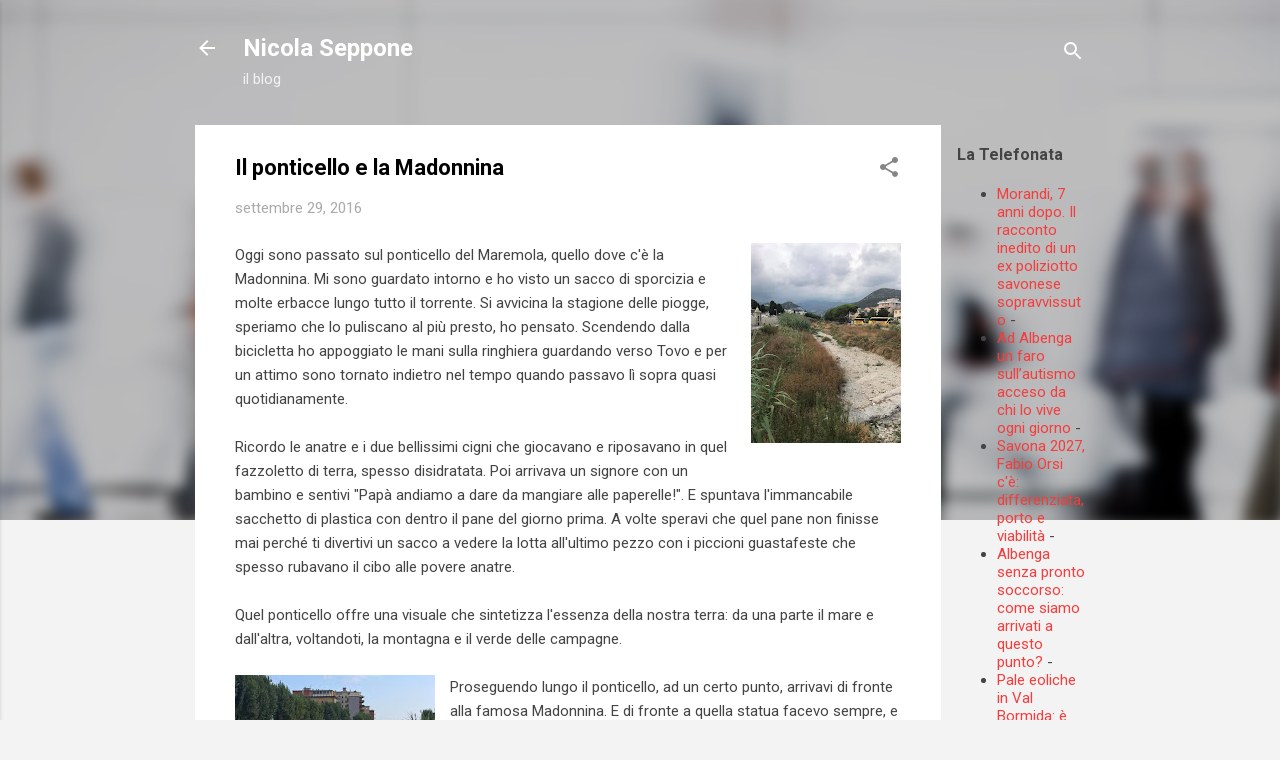

--- FILE ---
content_type: text/html; charset=UTF-8
request_url: https://www.nicolaseppone.com/2016/09/il-ponticello-e-la-madonnina.html
body_size: 28463
content:
<!DOCTYPE html>
<html dir='ltr' lang='it'>
<head>
<meta content='width=device-width, initial-scale=1' name='viewport'/>
<title>Il ponticello e la Madonnina </title>
<meta content='text/html; charset=UTF-8' http-equiv='Content-Type'/>
<!-- Chrome, Firefox OS and Opera -->
<meta content='#f3f3f3' name='theme-color'/>
<!-- Windows Phone -->
<meta content='#f3f3f3' name='msapplication-navbutton-color'/>
<meta content='blogger' name='generator'/>
<link href='https://www.nicolaseppone.com/favicon.ico' rel='icon' type='image/x-icon'/>
<link href='http://www.nicolaseppone.com/2016/09/il-ponticello-e-la-madonnina.html' rel='canonical'/>
<link rel="alternate" type="application/atom+xml" title="Nicola Seppone                       - Atom" href="https://www.nicolaseppone.com/feeds/posts/default" />
<link rel="alternate" type="application/rss+xml" title="Nicola Seppone                       - RSS" href="https://www.nicolaseppone.com/feeds/posts/default?alt=rss" />
<link rel="service.post" type="application/atom+xml" title="Nicola Seppone                       - Atom" href="https://www.blogger.com/feeds/6505503648422001073/posts/default" />

<link rel="alternate" type="application/atom+xml" title="Nicola Seppone                       - Atom" href="https://www.nicolaseppone.com/feeds/2887503133188866849/comments/default" />
<!--Can't find substitution for tag [blog.ieCssRetrofitLinks]-->
<link href='https://blogger.googleusercontent.com/img/b/R29vZ2xl/AVvXsEg4lX5to_22owrF9waMIkECAZV5mzCjbJlDYnYtZ0yrFazrLorRvqFN6YWWnKKLrn3Ic4-k9otpT8T05nY98aqoUMITnU9ygrhM8s8nYEausONlgSMLQ1_EzSUoIUfYHYxECUloTNh2Gm8/s200/14519750_1206111279451968_4894404580699514786_n.jpg' rel='image_src'/>
<meta content='http://www.nicolaseppone.com/2016/09/il-ponticello-e-la-madonnina.html' property='og:url'/>
<meta content='Il ponticello e la Madonnina ' property='og:title'/>
<meta content='Oggi sono passato sul ponticello del Maremola, quello dove c&#39;è la Madonnina. Mi sono guardato intorno e ho visto un sacco di sporcizia e mol...' property='og:description'/>
<meta content='https://blogger.googleusercontent.com/img/b/R29vZ2xl/AVvXsEg4lX5to_22owrF9waMIkECAZV5mzCjbJlDYnYtZ0yrFazrLorRvqFN6YWWnKKLrn3Ic4-k9otpT8T05nY98aqoUMITnU9ygrhM8s8nYEausONlgSMLQ1_EzSUoIUfYHYxECUloTNh2Gm8/w1200-h630-p-k-no-nu/14519750_1206111279451968_4894404580699514786_n.jpg' property='og:image'/>
<style type='text/css'>@font-face{font-family:'Roboto';font-style:italic;font-weight:300;font-stretch:100%;font-display:swap;src:url(//fonts.gstatic.com/s/roboto/v50/KFOKCnqEu92Fr1Mu53ZEC9_Vu3r1gIhOszmOClHrs6ljXfMMLt_QuAX-k3Yi128m0kN2.woff2)format('woff2');unicode-range:U+0460-052F,U+1C80-1C8A,U+20B4,U+2DE0-2DFF,U+A640-A69F,U+FE2E-FE2F;}@font-face{font-family:'Roboto';font-style:italic;font-weight:300;font-stretch:100%;font-display:swap;src:url(//fonts.gstatic.com/s/roboto/v50/KFOKCnqEu92Fr1Mu53ZEC9_Vu3r1gIhOszmOClHrs6ljXfMMLt_QuAz-k3Yi128m0kN2.woff2)format('woff2');unicode-range:U+0301,U+0400-045F,U+0490-0491,U+04B0-04B1,U+2116;}@font-face{font-family:'Roboto';font-style:italic;font-weight:300;font-stretch:100%;font-display:swap;src:url(//fonts.gstatic.com/s/roboto/v50/KFOKCnqEu92Fr1Mu53ZEC9_Vu3r1gIhOszmOClHrs6ljXfMMLt_QuAT-k3Yi128m0kN2.woff2)format('woff2');unicode-range:U+1F00-1FFF;}@font-face{font-family:'Roboto';font-style:italic;font-weight:300;font-stretch:100%;font-display:swap;src:url(//fonts.gstatic.com/s/roboto/v50/KFOKCnqEu92Fr1Mu53ZEC9_Vu3r1gIhOszmOClHrs6ljXfMMLt_QuAv-k3Yi128m0kN2.woff2)format('woff2');unicode-range:U+0370-0377,U+037A-037F,U+0384-038A,U+038C,U+038E-03A1,U+03A3-03FF;}@font-face{font-family:'Roboto';font-style:italic;font-weight:300;font-stretch:100%;font-display:swap;src:url(//fonts.gstatic.com/s/roboto/v50/KFOKCnqEu92Fr1Mu53ZEC9_Vu3r1gIhOszmOClHrs6ljXfMMLt_QuHT-k3Yi128m0kN2.woff2)format('woff2');unicode-range:U+0302-0303,U+0305,U+0307-0308,U+0310,U+0312,U+0315,U+031A,U+0326-0327,U+032C,U+032F-0330,U+0332-0333,U+0338,U+033A,U+0346,U+034D,U+0391-03A1,U+03A3-03A9,U+03B1-03C9,U+03D1,U+03D5-03D6,U+03F0-03F1,U+03F4-03F5,U+2016-2017,U+2034-2038,U+203C,U+2040,U+2043,U+2047,U+2050,U+2057,U+205F,U+2070-2071,U+2074-208E,U+2090-209C,U+20D0-20DC,U+20E1,U+20E5-20EF,U+2100-2112,U+2114-2115,U+2117-2121,U+2123-214F,U+2190,U+2192,U+2194-21AE,U+21B0-21E5,U+21F1-21F2,U+21F4-2211,U+2213-2214,U+2216-22FF,U+2308-230B,U+2310,U+2319,U+231C-2321,U+2336-237A,U+237C,U+2395,U+239B-23B7,U+23D0,U+23DC-23E1,U+2474-2475,U+25AF,U+25B3,U+25B7,U+25BD,U+25C1,U+25CA,U+25CC,U+25FB,U+266D-266F,U+27C0-27FF,U+2900-2AFF,U+2B0E-2B11,U+2B30-2B4C,U+2BFE,U+3030,U+FF5B,U+FF5D,U+1D400-1D7FF,U+1EE00-1EEFF;}@font-face{font-family:'Roboto';font-style:italic;font-weight:300;font-stretch:100%;font-display:swap;src:url(//fonts.gstatic.com/s/roboto/v50/KFOKCnqEu92Fr1Mu53ZEC9_Vu3r1gIhOszmOClHrs6ljXfMMLt_QuGb-k3Yi128m0kN2.woff2)format('woff2');unicode-range:U+0001-000C,U+000E-001F,U+007F-009F,U+20DD-20E0,U+20E2-20E4,U+2150-218F,U+2190,U+2192,U+2194-2199,U+21AF,U+21E6-21F0,U+21F3,U+2218-2219,U+2299,U+22C4-22C6,U+2300-243F,U+2440-244A,U+2460-24FF,U+25A0-27BF,U+2800-28FF,U+2921-2922,U+2981,U+29BF,U+29EB,U+2B00-2BFF,U+4DC0-4DFF,U+FFF9-FFFB,U+10140-1018E,U+10190-1019C,U+101A0,U+101D0-101FD,U+102E0-102FB,U+10E60-10E7E,U+1D2C0-1D2D3,U+1D2E0-1D37F,U+1F000-1F0FF,U+1F100-1F1AD,U+1F1E6-1F1FF,U+1F30D-1F30F,U+1F315,U+1F31C,U+1F31E,U+1F320-1F32C,U+1F336,U+1F378,U+1F37D,U+1F382,U+1F393-1F39F,U+1F3A7-1F3A8,U+1F3AC-1F3AF,U+1F3C2,U+1F3C4-1F3C6,U+1F3CA-1F3CE,U+1F3D4-1F3E0,U+1F3ED,U+1F3F1-1F3F3,U+1F3F5-1F3F7,U+1F408,U+1F415,U+1F41F,U+1F426,U+1F43F,U+1F441-1F442,U+1F444,U+1F446-1F449,U+1F44C-1F44E,U+1F453,U+1F46A,U+1F47D,U+1F4A3,U+1F4B0,U+1F4B3,U+1F4B9,U+1F4BB,U+1F4BF,U+1F4C8-1F4CB,U+1F4D6,U+1F4DA,U+1F4DF,U+1F4E3-1F4E6,U+1F4EA-1F4ED,U+1F4F7,U+1F4F9-1F4FB,U+1F4FD-1F4FE,U+1F503,U+1F507-1F50B,U+1F50D,U+1F512-1F513,U+1F53E-1F54A,U+1F54F-1F5FA,U+1F610,U+1F650-1F67F,U+1F687,U+1F68D,U+1F691,U+1F694,U+1F698,U+1F6AD,U+1F6B2,U+1F6B9-1F6BA,U+1F6BC,U+1F6C6-1F6CF,U+1F6D3-1F6D7,U+1F6E0-1F6EA,U+1F6F0-1F6F3,U+1F6F7-1F6FC,U+1F700-1F7FF,U+1F800-1F80B,U+1F810-1F847,U+1F850-1F859,U+1F860-1F887,U+1F890-1F8AD,U+1F8B0-1F8BB,U+1F8C0-1F8C1,U+1F900-1F90B,U+1F93B,U+1F946,U+1F984,U+1F996,U+1F9E9,U+1FA00-1FA6F,U+1FA70-1FA7C,U+1FA80-1FA89,U+1FA8F-1FAC6,U+1FACE-1FADC,U+1FADF-1FAE9,U+1FAF0-1FAF8,U+1FB00-1FBFF;}@font-face{font-family:'Roboto';font-style:italic;font-weight:300;font-stretch:100%;font-display:swap;src:url(//fonts.gstatic.com/s/roboto/v50/KFOKCnqEu92Fr1Mu53ZEC9_Vu3r1gIhOszmOClHrs6ljXfMMLt_QuAf-k3Yi128m0kN2.woff2)format('woff2');unicode-range:U+0102-0103,U+0110-0111,U+0128-0129,U+0168-0169,U+01A0-01A1,U+01AF-01B0,U+0300-0301,U+0303-0304,U+0308-0309,U+0323,U+0329,U+1EA0-1EF9,U+20AB;}@font-face{font-family:'Roboto';font-style:italic;font-weight:300;font-stretch:100%;font-display:swap;src:url(//fonts.gstatic.com/s/roboto/v50/KFOKCnqEu92Fr1Mu53ZEC9_Vu3r1gIhOszmOClHrs6ljXfMMLt_QuAb-k3Yi128m0kN2.woff2)format('woff2');unicode-range:U+0100-02BA,U+02BD-02C5,U+02C7-02CC,U+02CE-02D7,U+02DD-02FF,U+0304,U+0308,U+0329,U+1D00-1DBF,U+1E00-1E9F,U+1EF2-1EFF,U+2020,U+20A0-20AB,U+20AD-20C0,U+2113,U+2C60-2C7F,U+A720-A7FF;}@font-face{font-family:'Roboto';font-style:italic;font-weight:300;font-stretch:100%;font-display:swap;src:url(//fonts.gstatic.com/s/roboto/v50/KFOKCnqEu92Fr1Mu53ZEC9_Vu3r1gIhOszmOClHrs6ljXfMMLt_QuAj-k3Yi128m0g.woff2)format('woff2');unicode-range:U+0000-00FF,U+0131,U+0152-0153,U+02BB-02BC,U+02C6,U+02DA,U+02DC,U+0304,U+0308,U+0329,U+2000-206F,U+20AC,U+2122,U+2191,U+2193,U+2212,U+2215,U+FEFF,U+FFFD;}@font-face{font-family:'Roboto';font-style:normal;font-weight:400;font-stretch:100%;font-display:swap;src:url(//fonts.gstatic.com/s/roboto/v50/KFO7CnqEu92Fr1ME7kSn66aGLdTylUAMa3GUBHMdazTgWw.woff2)format('woff2');unicode-range:U+0460-052F,U+1C80-1C8A,U+20B4,U+2DE0-2DFF,U+A640-A69F,U+FE2E-FE2F;}@font-face{font-family:'Roboto';font-style:normal;font-weight:400;font-stretch:100%;font-display:swap;src:url(//fonts.gstatic.com/s/roboto/v50/KFO7CnqEu92Fr1ME7kSn66aGLdTylUAMa3iUBHMdazTgWw.woff2)format('woff2');unicode-range:U+0301,U+0400-045F,U+0490-0491,U+04B0-04B1,U+2116;}@font-face{font-family:'Roboto';font-style:normal;font-weight:400;font-stretch:100%;font-display:swap;src:url(//fonts.gstatic.com/s/roboto/v50/KFO7CnqEu92Fr1ME7kSn66aGLdTylUAMa3CUBHMdazTgWw.woff2)format('woff2');unicode-range:U+1F00-1FFF;}@font-face{font-family:'Roboto';font-style:normal;font-weight:400;font-stretch:100%;font-display:swap;src:url(//fonts.gstatic.com/s/roboto/v50/KFO7CnqEu92Fr1ME7kSn66aGLdTylUAMa3-UBHMdazTgWw.woff2)format('woff2');unicode-range:U+0370-0377,U+037A-037F,U+0384-038A,U+038C,U+038E-03A1,U+03A3-03FF;}@font-face{font-family:'Roboto';font-style:normal;font-weight:400;font-stretch:100%;font-display:swap;src:url(//fonts.gstatic.com/s/roboto/v50/KFO7CnqEu92Fr1ME7kSn66aGLdTylUAMawCUBHMdazTgWw.woff2)format('woff2');unicode-range:U+0302-0303,U+0305,U+0307-0308,U+0310,U+0312,U+0315,U+031A,U+0326-0327,U+032C,U+032F-0330,U+0332-0333,U+0338,U+033A,U+0346,U+034D,U+0391-03A1,U+03A3-03A9,U+03B1-03C9,U+03D1,U+03D5-03D6,U+03F0-03F1,U+03F4-03F5,U+2016-2017,U+2034-2038,U+203C,U+2040,U+2043,U+2047,U+2050,U+2057,U+205F,U+2070-2071,U+2074-208E,U+2090-209C,U+20D0-20DC,U+20E1,U+20E5-20EF,U+2100-2112,U+2114-2115,U+2117-2121,U+2123-214F,U+2190,U+2192,U+2194-21AE,U+21B0-21E5,U+21F1-21F2,U+21F4-2211,U+2213-2214,U+2216-22FF,U+2308-230B,U+2310,U+2319,U+231C-2321,U+2336-237A,U+237C,U+2395,U+239B-23B7,U+23D0,U+23DC-23E1,U+2474-2475,U+25AF,U+25B3,U+25B7,U+25BD,U+25C1,U+25CA,U+25CC,U+25FB,U+266D-266F,U+27C0-27FF,U+2900-2AFF,U+2B0E-2B11,U+2B30-2B4C,U+2BFE,U+3030,U+FF5B,U+FF5D,U+1D400-1D7FF,U+1EE00-1EEFF;}@font-face{font-family:'Roboto';font-style:normal;font-weight:400;font-stretch:100%;font-display:swap;src:url(//fonts.gstatic.com/s/roboto/v50/KFO7CnqEu92Fr1ME7kSn66aGLdTylUAMaxKUBHMdazTgWw.woff2)format('woff2');unicode-range:U+0001-000C,U+000E-001F,U+007F-009F,U+20DD-20E0,U+20E2-20E4,U+2150-218F,U+2190,U+2192,U+2194-2199,U+21AF,U+21E6-21F0,U+21F3,U+2218-2219,U+2299,U+22C4-22C6,U+2300-243F,U+2440-244A,U+2460-24FF,U+25A0-27BF,U+2800-28FF,U+2921-2922,U+2981,U+29BF,U+29EB,U+2B00-2BFF,U+4DC0-4DFF,U+FFF9-FFFB,U+10140-1018E,U+10190-1019C,U+101A0,U+101D0-101FD,U+102E0-102FB,U+10E60-10E7E,U+1D2C0-1D2D3,U+1D2E0-1D37F,U+1F000-1F0FF,U+1F100-1F1AD,U+1F1E6-1F1FF,U+1F30D-1F30F,U+1F315,U+1F31C,U+1F31E,U+1F320-1F32C,U+1F336,U+1F378,U+1F37D,U+1F382,U+1F393-1F39F,U+1F3A7-1F3A8,U+1F3AC-1F3AF,U+1F3C2,U+1F3C4-1F3C6,U+1F3CA-1F3CE,U+1F3D4-1F3E0,U+1F3ED,U+1F3F1-1F3F3,U+1F3F5-1F3F7,U+1F408,U+1F415,U+1F41F,U+1F426,U+1F43F,U+1F441-1F442,U+1F444,U+1F446-1F449,U+1F44C-1F44E,U+1F453,U+1F46A,U+1F47D,U+1F4A3,U+1F4B0,U+1F4B3,U+1F4B9,U+1F4BB,U+1F4BF,U+1F4C8-1F4CB,U+1F4D6,U+1F4DA,U+1F4DF,U+1F4E3-1F4E6,U+1F4EA-1F4ED,U+1F4F7,U+1F4F9-1F4FB,U+1F4FD-1F4FE,U+1F503,U+1F507-1F50B,U+1F50D,U+1F512-1F513,U+1F53E-1F54A,U+1F54F-1F5FA,U+1F610,U+1F650-1F67F,U+1F687,U+1F68D,U+1F691,U+1F694,U+1F698,U+1F6AD,U+1F6B2,U+1F6B9-1F6BA,U+1F6BC,U+1F6C6-1F6CF,U+1F6D3-1F6D7,U+1F6E0-1F6EA,U+1F6F0-1F6F3,U+1F6F7-1F6FC,U+1F700-1F7FF,U+1F800-1F80B,U+1F810-1F847,U+1F850-1F859,U+1F860-1F887,U+1F890-1F8AD,U+1F8B0-1F8BB,U+1F8C0-1F8C1,U+1F900-1F90B,U+1F93B,U+1F946,U+1F984,U+1F996,U+1F9E9,U+1FA00-1FA6F,U+1FA70-1FA7C,U+1FA80-1FA89,U+1FA8F-1FAC6,U+1FACE-1FADC,U+1FADF-1FAE9,U+1FAF0-1FAF8,U+1FB00-1FBFF;}@font-face{font-family:'Roboto';font-style:normal;font-weight:400;font-stretch:100%;font-display:swap;src:url(//fonts.gstatic.com/s/roboto/v50/KFO7CnqEu92Fr1ME7kSn66aGLdTylUAMa3OUBHMdazTgWw.woff2)format('woff2');unicode-range:U+0102-0103,U+0110-0111,U+0128-0129,U+0168-0169,U+01A0-01A1,U+01AF-01B0,U+0300-0301,U+0303-0304,U+0308-0309,U+0323,U+0329,U+1EA0-1EF9,U+20AB;}@font-face{font-family:'Roboto';font-style:normal;font-weight:400;font-stretch:100%;font-display:swap;src:url(//fonts.gstatic.com/s/roboto/v50/KFO7CnqEu92Fr1ME7kSn66aGLdTylUAMa3KUBHMdazTgWw.woff2)format('woff2');unicode-range:U+0100-02BA,U+02BD-02C5,U+02C7-02CC,U+02CE-02D7,U+02DD-02FF,U+0304,U+0308,U+0329,U+1D00-1DBF,U+1E00-1E9F,U+1EF2-1EFF,U+2020,U+20A0-20AB,U+20AD-20C0,U+2113,U+2C60-2C7F,U+A720-A7FF;}@font-face{font-family:'Roboto';font-style:normal;font-weight:400;font-stretch:100%;font-display:swap;src:url(//fonts.gstatic.com/s/roboto/v50/KFO7CnqEu92Fr1ME7kSn66aGLdTylUAMa3yUBHMdazQ.woff2)format('woff2');unicode-range:U+0000-00FF,U+0131,U+0152-0153,U+02BB-02BC,U+02C6,U+02DA,U+02DC,U+0304,U+0308,U+0329,U+2000-206F,U+20AC,U+2122,U+2191,U+2193,U+2212,U+2215,U+FEFF,U+FFFD;}@font-face{font-family:'Roboto';font-style:normal;font-weight:700;font-stretch:100%;font-display:swap;src:url(//fonts.gstatic.com/s/roboto/v50/KFO7CnqEu92Fr1ME7kSn66aGLdTylUAMa3GUBHMdazTgWw.woff2)format('woff2');unicode-range:U+0460-052F,U+1C80-1C8A,U+20B4,U+2DE0-2DFF,U+A640-A69F,U+FE2E-FE2F;}@font-face{font-family:'Roboto';font-style:normal;font-weight:700;font-stretch:100%;font-display:swap;src:url(//fonts.gstatic.com/s/roboto/v50/KFO7CnqEu92Fr1ME7kSn66aGLdTylUAMa3iUBHMdazTgWw.woff2)format('woff2');unicode-range:U+0301,U+0400-045F,U+0490-0491,U+04B0-04B1,U+2116;}@font-face{font-family:'Roboto';font-style:normal;font-weight:700;font-stretch:100%;font-display:swap;src:url(//fonts.gstatic.com/s/roboto/v50/KFO7CnqEu92Fr1ME7kSn66aGLdTylUAMa3CUBHMdazTgWw.woff2)format('woff2');unicode-range:U+1F00-1FFF;}@font-face{font-family:'Roboto';font-style:normal;font-weight:700;font-stretch:100%;font-display:swap;src:url(//fonts.gstatic.com/s/roboto/v50/KFO7CnqEu92Fr1ME7kSn66aGLdTylUAMa3-UBHMdazTgWw.woff2)format('woff2');unicode-range:U+0370-0377,U+037A-037F,U+0384-038A,U+038C,U+038E-03A1,U+03A3-03FF;}@font-face{font-family:'Roboto';font-style:normal;font-weight:700;font-stretch:100%;font-display:swap;src:url(//fonts.gstatic.com/s/roboto/v50/KFO7CnqEu92Fr1ME7kSn66aGLdTylUAMawCUBHMdazTgWw.woff2)format('woff2');unicode-range:U+0302-0303,U+0305,U+0307-0308,U+0310,U+0312,U+0315,U+031A,U+0326-0327,U+032C,U+032F-0330,U+0332-0333,U+0338,U+033A,U+0346,U+034D,U+0391-03A1,U+03A3-03A9,U+03B1-03C9,U+03D1,U+03D5-03D6,U+03F0-03F1,U+03F4-03F5,U+2016-2017,U+2034-2038,U+203C,U+2040,U+2043,U+2047,U+2050,U+2057,U+205F,U+2070-2071,U+2074-208E,U+2090-209C,U+20D0-20DC,U+20E1,U+20E5-20EF,U+2100-2112,U+2114-2115,U+2117-2121,U+2123-214F,U+2190,U+2192,U+2194-21AE,U+21B0-21E5,U+21F1-21F2,U+21F4-2211,U+2213-2214,U+2216-22FF,U+2308-230B,U+2310,U+2319,U+231C-2321,U+2336-237A,U+237C,U+2395,U+239B-23B7,U+23D0,U+23DC-23E1,U+2474-2475,U+25AF,U+25B3,U+25B7,U+25BD,U+25C1,U+25CA,U+25CC,U+25FB,U+266D-266F,U+27C0-27FF,U+2900-2AFF,U+2B0E-2B11,U+2B30-2B4C,U+2BFE,U+3030,U+FF5B,U+FF5D,U+1D400-1D7FF,U+1EE00-1EEFF;}@font-face{font-family:'Roboto';font-style:normal;font-weight:700;font-stretch:100%;font-display:swap;src:url(//fonts.gstatic.com/s/roboto/v50/KFO7CnqEu92Fr1ME7kSn66aGLdTylUAMaxKUBHMdazTgWw.woff2)format('woff2');unicode-range:U+0001-000C,U+000E-001F,U+007F-009F,U+20DD-20E0,U+20E2-20E4,U+2150-218F,U+2190,U+2192,U+2194-2199,U+21AF,U+21E6-21F0,U+21F3,U+2218-2219,U+2299,U+22C4-22C6,U+2300-243F,U+2440-244A,U+2460-24FF,U+25A0-27BF,U+2800-28FF,U+2921-2922,U+2981,U+29BF,U+29EB,U+2B00-2BFF,U+4DC0-4DFF,U+FFF9-FFFB,U+10140-1018E,U+10190-1019C,U+101A0,U+101D0-101FD,U+102E0-102FB,U+10E60-10E7E,U+1D2C0-1D2D3,U+1D2E0-1D37F,U+1F000-1F0FF,U+1F100-1F1AD,U+1F1E6-1F1FF,U+1F30D-1F30F,U+1F315,U+1F31C,U+1F31E,U+1F320-1F32C,U+1F336,U+1F378,U+1F37D,U+1F382,U+1F393-1F39F,U+1F3A7-1F3A8,U+1F3AC-1F3AF,U+1F3C2,U+1F3C4-1F3C6,U+1F3CA-1F3CE,U+1F3D4-1F3E0,U+1F3ED,U+1F3F1-1F3F3,U+1F3F5-1F3F7,U+1F408,U+1F415,U+1F41F,U+1F426,U+1F43F,U+1F441-1F442,U+1F444,U+1F446-1F449,U+1F44C-1F44E,U+1F453,U+1F46A,U+1F47D,U+1F4A3,U+1F4B0,U+1F4B3,U+1F4B9,U+1F4BB,U+1F4BF,U+1F4C8-1F4CB,U+1F4D6,U+1F4DA,U+1F4DF,U+1F4E3-1F4E6,U+1F4EA-1F4ED,U+1F4F7,U+1F4F9-1F4FB,U+1F4FD-1F4FE,U+1F503,U+1F507-1F50B,U+1F50D,U+1F512-1F513,U+1F53E-1F54A,U+1F54F-1F5FA,U+1F610,U+1F650-1F67F,U+1F687,U+1F68D,U+1F691,U+1F694,U+1F698,U+1F6AD,U+1F6B2,U+1F6B9-1F6BA,U+1F6BC,U+1F6C6-1F6CF,U+1F6D3-1F6D7,U+1F6E0-1F6EA,U+1F6F0-1F6F3,U+1F6F7-1F6FC,U+1F700-1F7FF,U+1F800-1F80B,U+1F810-1F847,U+1F850-1F859,U+1F860-1F887,U+1F890-1F8AD,U+1F8B0-1F8BB,U+1F8C0-1F8C1,U+1F900-1F90B,U+1F93B,U+1F946,U+1F984,U+1F996,U+1F9E9,U+1FA00-1FA6F,U+1FA70-1FA7C,U+1FA80-1FA89,U+1FA8F-1FAC6,U+1FACE-1FADC,U+1FADF-1FAE9,U+1FAF0-1FAF8,U+1FB00-1FBFF;}@font-face{font-family:'Roboto';font-style:normal;font-weight:700;font-stretch:100%;font-display:swap;src:url(//fonts.gstatic.com/s/roboto/v50/KFO7CnqEu92Fr1ME7kSn66aGLdTylUAMa3OUBHMdazTgWw.woff2)format('woff2');unicode-range:U+0102-0103,U+0110-0111,U+0128-0129,U+0168-0169,U+01A0-01A1,U+01AF-01B0,U+0300-0301,U+0303-0304,U+0308-0309,U+0323,U+0329,U+1EA0-1EF9,U+20AB;}@font-face{font-family:'Roboto';font-style:normal;font-weight:700;font-stretch:100%;font-display:swap;src:url(//fonts.gstatic.com/s/roboto/v50/KFO7CnqEu92Fr1ME7kSn66aGLdTylUAMa3KUBHMdazTgWw.woff2)format('woff2');unicode-range:U+0100-02BA,U+02BD-02C5,U+02C7-02CC,U+02CE-02D7,U+02DD-02FF,U+0304,U+0308,U+0329,U+1D00-1DBF,U+1E00-1E9F,U+1EF2-1EFF,U+2020,U+20A0-20AB,U+20AD-20C0,U+2113,U+2C60-2C7F,U+A720-A7FF;}@font-face{font-family:'Roboto';font-style:normal;font-weight:700;font-stretch:100%;font-display:swap;src:url(//fonts.gstatic.com/s/roboto/v50/KFO7CnqEu92Fr1ME7kSn66aGLdTylUAMa3yUBHMdazQ.woff2)format('woff2');unicode-range:U+0000-00FF,U+0131,U+0152-0153,U+02BB-02BC,U+02C6,U+02DA,U+02DC,U+0304,U+0308,U+0329,U+2000-206F,U+20AC,U+2122,U+2191,U+2193,U+2212,U+2215,U+FEFF,U+FFFD;}</style>
<style id='page-skin-1' type='text/css'><!--
/*! normalize.css v3.0.1 | MIT License | git.io/normalize */html{font-family:sans-serif;-ms-text-size-adjust:100%;-webkit-text-size-adjust:100%}body{margin:0}article,aside,details,figcaption,figure,footer,header,hgroup,main,nav,section,summary{display:block}audio,canvas,progress,video{display:inline-block;vertical-align:baseline}audio:not([controls]){display:none;height:0}[hidden],template{display:none}a{background:transparent}a:active,a:hover{outline:0}abbr[title]{border-bottom:1px dotted}b,strong{font-weight:bold}dfn{font-style:italic}h1{font-size:2em;margin:.67em 0}mark{background:#ff0;color:#000}small{font-size:80%}sub,sup{font-size:75%;line-height:0;position:relative;vertical-align:baseline}sup{top:-0.5em}sub{bottom:-0.25em}img{border:0}svg:not(:root){overflow:hidden}figure{margin:1em 40px}hr{-moz-box-sizing:content-box;box-sizing:content-box;height:0}pre{overflow:auto}code,kbd,pre,samp{font-family:monospace,monospace;font-size:1em}button,input,optgroup,select,textarea{color:inherit;font:inherit;margin:0}button{overflow:visible}button,select{text-transform:none}button,html input[type="button"],input[type="reset"],input[type="submit"]{-webkit-appearance:button;cursor:pointer}button[disabled],html input[disabled]{cursor:default}button::-moz-focus-inner,input::-moz-focus-inner{border:0;padding:0}input{line-height:normal}input[type="checkbox"],input[type="radio"]{box-sizing:border-box;padding:0}input[type="number"]::-webkit-inner-spin-button,input[type="number"]::-webkit-outer-spin-button{height:auto}input[type="search"]{-webkit-appearance:textfield;-moz-box-sizing:content-box;-webkit-box-sizing:content-box;box-sizing:content-box}input[type="search"]::-webkit-search-cancel-button,input[type="search"]::-webkit-search-decoration{-webkit-appearance:none}fieldset{border:1px solid #c0c0c0;margin:0 2px;padding:.35em .625em .75em}legend{border:0;padding:0}textarea{overflow:auto}optgroup{font-weight:bold}table{border-collapse:collapse;border-spacing:0}td,th{padding:0}
/*!************************************************
* Blogger Template Style
* Name: Contempo
**************************************************/
body{
overflow-wrap:break-word;
word-break:break-word;
word-wrap:break-word
}
.hidden{
display:none
}
.invisible{
visibility:hidden
}
.container::after,.float-container::after{
clear:both;
content:"";
display:table
}
.clearboth{
clear:both
}
#comments .comment .comment-actions,.subscribe-popup .FollowByEmail .follow-by-email-submit,.widget.Profile .profile-link,.widget.Profile .profile-link.visit-profile{
background:0 0;
border:0;
box-shadow:none;
color:#f43d3d;
cursor:pointer;
font-size:14px;
font-weight:700;
outline:0;
text-decoration:none;
text-transform:uppercase;
width:auto
}
.dim-overlay{
background-color:rgba(0,0,0,.54);
height:100vh;
left:0;
position:fixed;
top:0;
width:100%
}
#sharing-dim-overlay{
background-color:transparent
}
input::-ms-clear{
display:none
}
.blogger-logo,.svg-icon-24.blogger-logo{
fill:#ff9800;
opacity:1
}
.loading-spinner-large{
-webkit-animation:mspin-rotate 1.568s infinite linear;
animation:mspin-rotate 1.568s infinite linear;
height:48px;
overflow:hidden;
position:absolute;
width:48px;
z-index:200
}
.loading-spinner-large>div{
-webkit-animation:mspin-revrot 5332ms infinite steps(4);
animation:mspin-revrot 5332ms infinite steps(4)
}
.loading-spinner-large>div>div{
-webkit-animation:mspin-singlecolor-large-film 1333ms infinite steps(81);
animation:mspin-singlecolor-large-film 1333ms infinite steps(81);
background-size:100%;
height:48px;
width:3888px
}
.mspin-black-large>div>div,.mspin-grey_54-large>div>div{
background-image:url(https://www.blogblog.com/indie/mspin_black_large.svg)
}
.mspin-white-large>div>div{
background-image:url(https://www.blogblog.com/indie/mspin_white_large.svg)
}
.mspin-grey_54-large{
opacity:.54
}
@-webkit-keyframes mspin-singlecolor-large-film{
from{
-webkit-transform:translateX(0);
transform:translateX(0)
}
to{
-webkit-transform:translateX(-3888px);
transform:translateX(-3888px)
}
}
@keyframes mspin-singlecolor-large-film{
from{
-webkit-transform:translateX(0);
transform:translateX(0)
}
to{
-webkit-transform:translateX(-3888px);
transform:translateX(-3888px)
}
}
@-webkit-keyframes mspin-rotate{
from{
-webkit-transform:rotate(0);
transform:rotate(0)
}
to{
-webkit-transform:rotate(360deg);
transform:rotate(360deg)
}
}
@keyframes mspin-rotate{
from{
-webkit-transform:rotate(0);
transform:rotate(0)
}
to{
-webkit-transform:rotate(360deg);
transform:rotate(360deg)
}
}
@-webkit-keyframes mspin-revrot{
from{
-webkit-transform:rotate(0);
transform:rotate(0)
}
to{
-webkit-transform:rotate(-360deg);
transform:rotate(-360deg)
}
}
@keyframes mspin-revrot{
from{
-webkit-transform:rotate(0);
transform:rotate(0)
}
to{
-webkit-transform:rotate(-360deg);
transform:rotate(-360deg)
}
}
.skip-navigation{
background-color:#fff;
box-sizing:border-box;
color:#000;
display:block;
height:0;
left:0;
line-height:50px;
overflow:hidden;
padding-top:0;
position:fixed;
text-align:center;
top:0;
-webkit-transition:box-shadow .3s,height .3s,padding-top .3s;
transition:box-shadow .3s,height .3s,padding-top .3s;
width:100%;
z-index:900
}
.skip-navigation:focus{
box-shadow:0 4px 5px 0 rgba(0,0,0,.14),0 1px 10px 0 rgba(0,0,0,.12),0 2px 4px -1px rgba(0,0,0,.2);
height:50px
}
#main{
outline:0
}
.main-heading{
position:absolute;
clip:rect(1px,1px,1px,1px);
padding:0;
border:0;
height:1px;
width:1px;
overflow:hidden
}
.Attribution{
margin-top:1em;
text-align:center
}
.Attribution .blogger img,.Attribution .blogger svg{
vertical-align:bottom
}
.Attribution .blogger img{
margin-right:.5em
}
.Attribution div{
line-height:24px;
margin-top:.5em
}
.Attribution .copyright,.Attribution .image-attribution{
font-size:.7em;
margin-top:1.5em
}
.BLOG_mobile_video_class{
display:none
}
.bg-photo{
background-attachment:scroll!important
}
body .CSS_LIGHTBOX{
z-index:900
}
.extendable .show-less,.extendable .show-more{
border-color:#f43d3d;
color:#f43d3d;
margin-top:8px
}
.extendable .show-less.hidden,.extendable .show-more.hidden{
display:none
}
.inline-ad{
display:none;
max-width:100%;
overflow:hidden
}
.adsbygoogle{
display:block
}
#cookieChoiceInfo{
bottom:0;
top:auto
}
iframe.b-hbp-video{
border:0
}
.post-body img{
max-width:100%
}
.post-body iframe{
max-width:100%
}
.post-body a[imageanchor="1"]{
display:inline-block
}
.byline{
margin-right:1em
}
.byline:last-child{
margin-right:0
}
.link-copied-dialog{
max-width:520px;
outline:0
}
.link-copied-dialog .modal-dialog-buttons{
margin-top:8px
}
.link-copied-dialog .goog-buttonset-default{
background:0 0;
border:0
}
.link-copied-dialog .goog-buttonset-default:focus{
outline:0
}
.paging-control-container{
margin-bottom:16px
}
.paging-control-container .paging-control{
display:inline-block
}
.paging-control-container .comment-range-text::after,.paging-control-container .paging-control{
color:#f43d3d
}
.paging-control-container .comment-range-text,.paging-control-container .paging-control{
margin-right:8px
}
.paging-control-container .comment-range-text::after,.paging-control-container .paging-control::after{
content:"\b7";
cursor:default;
padding-left:8px;
pointer-events:none
}
.paging-control-container .comment-range-text:last-child::after,.paging-control-container .paging-control:last-child::after{
content:none
}
.byline.reactions iframe{
height:20px
}
.b-notification{
color:#000;
background-color:#fff;
border-bottom:solid 1px #000;
box-sizing:border-box;
padding:16px 32px;
text-align:center
}
.b-notification.visible{
-webkit-transition:margin-top .3s cubic-bezier(.4,0,.2,1);
transition:margin-top .3s cubic-bezier(.4,0,.2,1)
}
.b-notification.invisible{
position:absolute
}
.b-notification-close{
position:absolute;
right:8px;
top:8px
}
.no-posts-message{
line-height:40px;
text-align:center
}
@media screen and (max-width:800px){
body.item-view .post-body a[imageanchor="1"][style*="float: left;"],body.item-view .post-body a[imageanchor="1"][style*="float: right;"]{
float:none!important;
clear:none!important
}
body.item-view .post-body a[imageanchor="1"] img{
display:block;
height:auto;
margin:0 auto
}
body.item-view .post-body>.separator:first-child>a[imageanchor="1"]:first-child{
margin-top:20px
}
.post-body a[imageanchor]{
display:block
}
body.item-view .post-body a[imageanchor="1"]{
margin-left:0!important;
margin-right:0!important
}
body.item-view .post-body a[imageanchor="1"]+a[imageanchor="1"]{
margin-top:16px
}
}
.item-control{
display:none
}
#comments{
border-top:1px dashed rgba(0,0,0,.54);
margin-top:20px;
padding:20px
}
#comments .comment-thread ol{
margin:0;
padding-left:0;
padding-left:0
}
#comments .comment .comment-replybox-single,#comments .comment-thread .comment-replies{
margin-left:60px
}
#comments .comment-thread .thread-count{
display:none
}
#comments .comment{
list-style-type:none;
padding:0 0 30px;
position:relative
}
#comments .comment .comment{
padding-bottom:8px
}
.comment .avatar-image-container{
position:absolute
}
.comment .avatar-image-container img{
border-radius:50%
}
.avatar-image-container svg,.comment .avatar-image-container .avatar-icon{
border-radius:50%;
border:solid 1px #858585;
box-sizing:border-box;
fill:#858585;
height:35px;
margin:0;
padding:7px;
width:35px
}
.comment .comment-block{
margin-top:10px;
margin-left:60px;
padding-bottom:0
}
#comments .comment-author-header-wrapper{
margin-left:40px
}
#comments .comment .thread-expanded .comment-block{
padding-bottom:20px
}
#comments .comment .comment-header .user,#comments .comment .comment-header .user a{
color:#000000;
font-style:normal;
font-weight:700
}
#comments .comment .comment-actions{
bottom:0;
margin-bottom:15px;
position:absolute
}
#comments .comment .comment-actions>*{
margin-right:8px
}
#comments .comment .comment-header .datetime{
bottom:0;
color:rgba(0,0,0,.54);
display:inline-block;
font-size:13px;
font-style:italic;
margin-left:8px
}
#comments .comment .comment-footer .comment-timestamp a,#comments .comment .comment-header .datetime a{
color:rgba(0,0,0,.54)
}
#comments .comment .comment-content,.comment .comment-body{
margin-top:12px;
word-break:break-word
}
.comment-body{
margin-bottom:12px
}
#comments.embed[data-num-comments="0"]{
border:0;
margin-top:0;
padding-top:0
}
#comments.embed[data-num-comments="0"] #comment-post-message,#comments.embed[data-num-comments="0"] div.comment-form>p,#comments.embed[data-num-comments="0"] p.comment-footer{
display:none
}
#comment-editor-src{
display:none
}
.comments .comments-content .loadmore.loaded{
max-height:0;
opacity:0;
overflow:hidden
}
.extendable .remaining-items{
height:0;
overflow:hidden;
-webkit-transition:height .3s cubic-bezier(.4,0,.2,1);
transition:height .3s cubic-bezier(.4,0,.2,1)
}
.extendable .remaining-items.expanded{
height:auto
}
.svg-icon-24,.svg-icon-24-button{
cursor:pointer;
height:24px;
width:24px;
min-width:24px
}
.touch-icon{
margin:-12px;
padding:12px
}
.touch-icon:active,.touch-icon:focus{
background-color:rgba(153,153,153,.4);
border-radius:50%
}
svg:not(:root).touch-icon{
overflow:visible
}
html[dir=rtl] .rtl-reversible-icon{
-webkit-transform:scaleX(-1);
-ms-transform:scaleX(-1);
transform:scaleX(-1)
}
.svg-icon-24-button,.touch-icon-button{
background:0 0;
border:0;
margin:0;
outline:0;
padding:0
}
.touch-icon-button .touch-icon:active,.touch-icon-button .touch-icon:focus{
background-color:transparent
}
.touch-icon-button:active .touch-icon,.touch-icon-button:focus .touch-icon{
background-color:rgba(153,153,153,.4);
border-radius:50%
}
.Profile .default-avatar-wrapper .avatar-icon{
border-radius:50%;
border:solid 1px #858585;
box-sizing:border-box;
fill:#858585;
margin:0
}
.Profile .individual .default-avatar-wrapper .avatar-icon{
padding:25px
}
.Profile .individual .avatar-icon,.Profile .individual .profile-img{
height:120px;
width:120px
}
.Profile .team .default-avatar-wrapper .avatar-icon{
padding:8px
}
.Profile .team .avatar-icon,.Profile .team .default-avatar-wrapper,.Profile .team .profile-img{
height:40px;
width:40px
}
.snippet-container{
margin:0;
position:relative;
overflow:hidden
}
.snippet-fade{
bottom:0;
box-sizing:border-box;
position:absolute;
width:96px
}
.snippet-fade{
right:0
}
.snippet-fade:after{
content:"\2026"
}
.snippet-fade:after{
float:right
}
.post-bottom{
-webkit-box-align:center;
-webkit-align-items:center;
-ms-flex-align:center;
align-items:center;
display:-webkit-box;
display:-webkit-flex;
display:-ms-flexbox;
display:flex;
-webkit-flex-wrap:wrap;
-ms-flex-wrap:wrap;
flex-wrap:wrap
}
.post-footer{
-webkit-box-flex:1;
-webkit-flex:1 1 auto;
-ms-flex:1 1 auto;
flex:1 1 auto;
-webkit-flex-wrap:wrap;
-ms-flex-wrap:wrap;
flex-wrap:wrap;
-webkit-box-ordinal-group:2;
-webkit-order:1;
-ms-flex-order:1;
order:1
}
.post-footer>*{
-webkit-box-flex:0;
-webkit-flex:0 1 auto;
-ms-flex:0 1 auto;
flex:0 1 auto
}
.post-footer .byline:last-child{
margin-right:1em
}
.jump-link{
-webkit-box-flex:0;
-webkit-flex:0 0 auto;
-ms-flex:0 0 auto;
flex:0 0 auto;
-webkit-box-ordinal-group:3;
-webkit-order:2;
-ms-flex-order:2;
order:2
}
.centered-top-container.sticky{
left:0;
position:fixed;
right:0;
top:0;
width:auto;
z-index:50;
-webkit-transition-property:opacity,-webkit-transform;
transition-property:opacity,-webkit-transform;
transition-property:transform,opacity;
transition-property:transform,opacity,-webkit-transform;
-webkit-transition-duration:.2s;
transition-duration:.2s;
-webkit-transition-timing-function:cubic-bezier(.4,0,.2,1);
transition-timing-function:cubic-bezier(.4,0,.2,1)
}
.centered-top-placeholder{
display:none
}
.collapsed-header .centered-top-placeholder{
display:block
}
.centered-top-container .Header .replaced h1,.centered-top-placeholder .Header .replaced h1{
display:none
}
.centered-top-container.sticky .Header .replaced h1{
display:block
}
.centered-top-container.sticky .Header .header-widget{
background:0 0
}
.centered-top-container.sticky .Header .header-image-wrapper{
display:none
}
.centered-top-container img,.centered-top-placeholder img{
max-width:100%
}
.collapsible{
-webkit-transition:height .3s cubic-bezier(.4,0,.2,1);
transition:height .3s cubic-bezier(.4,0,.2,1)
}
.collapsible,.collapsible>summary{
display:block;
overflow:hidden
}
.collapsible>:not(summary){
display:none
}
.collapsible[open]>:not(summary){
display:block
}
.collapsible:focus,.collapsible>summary:focus{
outline:0
}
.collapsible>summary{
cursor:pointer;
display:block;
padding:0
}
.collapsible:focus>summary,.collapsible>summary:focus{
background-color:transparent
}
.collapsible>summary::-webkit-details-marker{
display:none
}
.collapsible-title{
-webkit-box-align:center;
-webkit-align-items:center;
-ms-flex-align:center;
align-items:center;
display:-webkit-box;
display:-webkit-flex;
display:-ms-flexbox;
display:flex
}
.collapsible-title .title{
-webkit-box-flex:1;
-webkit-flex:1 1 auto;
-ms-flex:1 1 auto;
flex:1 1 auto;
-webkit-box-ordinal-group:1;
-webkit-order:0;
-ms-flex-order:0;
order:0;
overflow:hidden;
text-overflow:ellipsis;
white-space:nowrap
}
.collapsible-title .chevron-down,.collapsible[open] .collapsible-title .chevron-up{
display:block
}
.collapsible-title .chevron-up,.collapsible[open] .collapsible-title .chevron-down{
display:none
}
.flat-button{
cursor:pointer;
display:inline-block;
font-weight:700;
text-transform:uppercase;
border-radius:2px;
padding:8px;
margin:-8px
}
.flat-icon-button{
background:0 0;
border:0;
margin:0;
outline:0;
padding:0;
margin:-12px;
padding:12px;
cursor:pointer;
box-sizing:content-box;
display:inline-block;
line-height:0
}
.flat-icon-button,.flat-icon-button .splash-wrapper{
border-radius:50%
}
.flat-icon-button .splash.animate{
-webkit-animation-duration:.3s;
animation-duration:.3s
}
.overflowable-container{
max-height:46px;
overflow:hidden;
position:relative
}
.overflow-button{
cursor:pointer
}
#overflowable-dim-overlay{
background:0 0
}
.overflow-popup{
box-shadow:0 2px 2px 0 rgba(0,0,0,.14),0 3px 1px -2px rgba(0,0,0,.2),0 1px 5px 0 rgba(0,0,0,.12);
background-color:#ffffff;
left:0;
max-width:calc(100% - 32px);
position:absolute;
top:0;
visibility:hidden;
z-index:101
}
.overflow-popup ul{
list-style:none
}
.overflow-popup .tabs li,.overflow-popup li{
display:block;
height:auto
}
.overflow-popup .tabs li{
padding-left:0;
padding-right:0
}
.overflow-button.hidden,.overflow-popup .tabs li.hidden,.overflow-popup li.hidden{
display:none
}
.pill-button{
background:0 0;
border:1px solid;
border-radius:12px;
cursor:pointer;
display:inline-block;
padding:4px 16px;
text-transform:uppercase
}
.ripple{
position:relative
}
.ripple>*{
z-index:1
}
.splash-wrapper{
bottom:0;
left:0;
overflow:hidden;
pointer-events:none;
position:absolute;
right:0;
top:0;
z-index:0
}
.splash{
background:#ccc;
border-radius:100%;
display:block;
opacity:.6;
position:absolute;
-webkit-transform:scale(0);
-ms-transform:scale(0);
transform:scale(0)
}
.splash.animate{
-webkit-animation:ripple-effect .4s linear;
animation:ripple-effect .4s linear
}
@-webkit-keyframes ripple-effect{
100%{
opacity:0;
-webkit-transform:scale(2.5);
transform:scale(2.5)
}
}
@keyframes ripple-effect{
100%{
opacity:0;
-webkit-transform:scale(2.5);
transform:scale(2.5)
}
}
.search{
display:-webkit-box;
display:-webkit-flex;
display:-ms-flexbox;
display:flex;
line-height:24px;
width:24px
}
.search.focused{
width:100%
}
.search.focused .section{
width:100%
}
.search form{
z-index:101
}
.search h3{
display:none
}
.search form{
display:-webkit-box;
display:-webkit-flex;
display:-ms-flexbox;
display:flex;
-webkit-box-flex:1;
-webkit-flex:1 0 0;
-ms-flex:1 0 0px;
flex:1 0 0;
border-bottom:solid 1px transparent;
padding-bottom:8px
}
.search form>*{
display:none
}
.search.focused form>*{
display:block
}
.search .search-input label{
display:none
}
.centered-top-placeholder.cloned .search form{
z-index:30
}
.search.focused form{
border-color:#ffffff;
position:relative;
width:auto
}
.collapsed-header .centered-top-container .search.focused form{
border-bottom-color:transparent
}
.search-expand{
-webkit-box-flex:0;
-webkit-flex:0 0 auto;
-ms-flex:0 0 auto;
flex:0 0 auto
}
.search-expand-text{
display:none
}
.search-close{
display:inline;
vertical-align:middle
}
.search-input{
-webkit-box-flex:1;
-webkit-flex:1 0 1px;
-ms-flex:1 0 1px;
flex:1 0 1px
}
.search-input input{
background:0 0;
border:0;
box-sizing:border-box;
color:#ffffff;
display:inline-block;
outline:0;
width:calc(100% - 48px)
}
.search-input input.no-cursor{
color:transparent;
text-shadow:0 0 0 #ffffff
}
.collapsed-header .centered-top-container .search-action,.collapsed-header .centered-top-container .search-input input{
color:#000000
}
.collapsed-header .centered-top-container .search-input input.no-cursor{
color:transparent;
text-shadow:0 0 0 #000000
}
.collapsed-header .centered-top-container .search-input input.no-cursor:focus,.search-input input.no-cursor:focus{
outline:0
}
.search-focused>*{
visibility:hidden
}
.search-focused .search,.search-focused .search-icon{
visibility:visible
}
.search.focused .search-action{
display:block
}
.search.focused .search-action:disabled{
opacity:.3
}
.widget.Sharing .sharing-button{
display:none
}
.widget.Sharing .sharing-buttons li{
padding:0
}
.widget.Sharing .sharing-buttons li span{
display:none
}
.post-share-buttons{
position:relative
}
.centered-bottom .share-buttons .svg-icon-24,.share-buttons .svg-icon-24{
fill:#000000
}
.sharing-open.touch-icon-button:active .touch-icon,.sharing-open.touch-icon-button:focus .touch-icon{
background-color:transparent
}
.share-buttons{
background-color:#ffffff;
border-radius:2px;
box-shadow:0 2px 2px 0 rgba(0,0,0,.14),0 3px 1px -2px rgba(0,0,0,.2),0 1px 5px 0 rgba(0,0,0,.12);
color:#000000;
list-style:none;
margin:0;
padding:8px 0;
position:absolute;
top:-11px;
min-width:200px;
z-index:101
}
.share-buttons.hidden{
display:none
}
.sharing-button{
background:0 0;
border:0;
margin:0;
outline:0;
padding:0;
cursor:pointer
}
.share-buttons li{
margin:0;
height:48px
}
.share-buttons li:last-child{
margin-bottom:0
}
.share-buttons li .sharing-platform-button{
box-sizing:border-box;
cursor:pointer;
display:block;
height:100%;
margin-bottom:0;
padding:0 16px;
position:relative;
width:100%
}
.share-buttons li .sharing-platform-button:focus,.share-buttons li .sharing-platform-button:hover{
background-color:rgba(128,128,128,.1);
outline:0
}
.share-buttons li svg[class*=" sharing-"],.share-buttons li svg[class^=sharing-]{
position:absolute;
top:10px
}
.share-buttons li span.sharing-platform-button{
position:relative;
top:0
}
.share-buttons li .platform-sharing-text{
display:block;
font-size:16px;
line-height:48px;
white-space:nowrap
}
.share-buttons li .platform-sharing-text{
margin-left:56px
}
.sidebar-container{
background-color:#ffffff;
max-width:284px;
overflow-y:auto;
-webkit-transition-property:-webkit-transform;
transition-property:-webkit-transform;
transition-property:transform;
transition-property:transform,-webkit-transform;
-webkit-transition-duration:.3s;
transition-duration:.3s;
-webkit-transition-timing-function:cubic-bezier(0,0,.2,1);
transition-timing-function:cubic-bezier(0,0,.2,1);
width:284px;
z-index:101;
-webkit-overflow-scrolling:touch
}
.sidebar-container .navigation{
line-height:0;
padding:16px
}
.sidebar-container .sidebar-back{
cursor:pointer
}
.sidebar-container .widget{
background:0 0;
margin:0 16px;
padding:16px 0
}
.sidebar-container .widget .title{
color:#636363;
margin:0
}
.sidebar-container .widget ul{
list-style:none;
margin:0;
padding:0
}
.sidebar-container .widget ul ul{
margin-left:1em
}
.sidebar-container .widget li{
font-size:16px;
line-height:normal
}
.sidebar-container .widget+.widget{
border-top:1px dashed #d3d3d3
}
.BlogArchive li{
margin:16px 0
}
.BlogArchive li:last-child{
margin-bottom:0
}
.Label li a{
display:inline-block
}
.BlogArchive .post-count,.Label .label-count{
float:right;
margin-left:.25em
}
.BlogArchive .post-count::before,.Label .label-count::before{
content:"("
}
.BlogArchive .post-count::after,.Label .label-count::after{
content:")"
}
.widget.Translate .skiptranslate>div{
display:block!important
}
.widget.Profile .profile-link{
display:-webkit-box;
display:-webkit-flex;
display:-ms-flexbox;
display:flex
}
.widget.Profile .team-member .default-avatar-wrapper,.widget.Profile .team-member .profile-img{
-webkit-box-flex:0;
-webkit-flex:0 0 auto;
-ms-flex:0 0 auto;
flex:0 0 auto;
margin-right:1em
}
.widget.Profile .individual .profile-link{
-webkit-box-orient:vertical;
-webkit-box-direction:normal;
-webkit-flex-direction:column;
-ms-flex-direction:column;
flex-direction:column
}
.widget.Profile .team .profile-link .profile-name{
-webkit-align-self:center;
-ms-flex-item-align:center;
align-self:center;
display:block;
-webkit-box-flex:1;
-webkit-flex:1 1 auto;
-ms-flex:1 1 auto;
flex:1 1 auto
}
.dim-overlay{
background-color:rgba(0,0,0,.54);
z-index:100
}
body.sidebar-visible{
overflow-y:hidden
}
@media screen and (max-width:1439px){
.sidebar-container{
bottom:0;
position:fixed;
top:0;
left:0;
right:auto
}
.sidebar-container.sidebar-invisible{
-webkit-transition-timing-function:cubic-bezier(.4,0,.6,1);
transition-timing-function:cubic-bezier(.4,0,.6,1);
-webkit-transform:translateX(-284px);
-ms-transform:translateX(-284px);
transform:translateX(-284px)
}
}
@media screen and (min-width:1440px){
.sidebar-container{
position:absolute;
top:0;
left:0;
right:auto
}
.sidebar-container .navigation{
display:none
}
}
.dialog{
box-shadow:0 2px 2px 0 rgba(0,0,0,.14),0 3px 1px -2px rgba(0,0,0,.2),0 1px 5px 0 rgba(0,0,0,.12);
background:#ffffff;
box-sizing:border-box;
color:#444444;
padding:30px;
position:fixed;
text-align:center;
width:calc(100% - 24px);
z-index:101
}
.dialog input[type=email],.dialog input[type=text]{
background-color:transparent;
border:0;
border-bottom:solid 1px rgba(68,68,68,.12);
color:#444444;
display:block;
font-family:Roboto, sans-serif;
font-size:16px;
line-height:24px;
margin:auto;
padding-bottom:7px;
outline:0;
text-align:center;
width:100%
}
.dialog input[type=email]::-webkit-input-placeholder,.dialog input[type=text]::-webkit-input-placeholder{
color:#444444
}
.dialog input[type=email]::-moz-placeholder,.dialog input[type=text]::-moz-placeholder{
color:#444444
}
.dialog input[type=email]:-ms-input-placeholder,.dialog input[type=text]:-ms-input-placeholder{
color:#444444
}
.dialog input[type=email]::-ms-input-placeholder,.dialog input[type=text]::-ms-input-placeholder{
color:#444444
}
.dialog input[type=email]::placeholder,.dialog input[type=text]::placeholder{
color:#444444
}
.dialog input[type=email]:focus,.dialog input[type=text]:focus{
border-bottom:solid 2px #f43d3d;
padding-bottom:6px
}
.dialog input.no-cursor{
color:transparent;
text-shadow:0 0 0 #444444
}
.dialog input.no-cursor:focus{
outline:0
}
.dialog input.no-cursor:focus{
outline:0
}
.dialog input[type=submit]{
font-family:Roboto, sans-serif
}
.dialog .goog-buttonset-default{
color:#f43d3d
}
.subscribe-popup{
max-width:364px
}
.subscribe-popup h3{
color:#000000;
font-size:1.8em;
margin-top:0
}
.subscribe-popup .FollowByEmail h3{
display:none
}
.subscribe-popup .FollowByEmail .follow-by-email-submit{
color:#f43d3d;
display:inline-block;
margin:0 auto;
margin-top:24px;
width:auto;
white-space:normal
}
.subscribe-popup .FollowByEmail .follow-by-email-submit:disabled{
cursor:default;
opacity:.3
}
@media (max-width:800px){
.blog-name div.widget.Subscribe{
margin-bottom:16px
}
body.item-view .blog-name div.widget.Subscribe{
margin:8px auto 16px auto;
width:100%
}
}
.tabs{
list-style:none
}
.tabs li{
display:inline-block
}
.tabs li a{
cursor:pointer;
display:inline-block;
font-weight:700;
text-transform:uppercase;
padding:12px 8px
}
.tabs .selected{
border-bottom:4px solid #ffffff
}
.tabs .selected a{
color:#ffffff
}
body#layout .bg-photo,body#layout .bg-photo-overlay{
display:none
}
body#layout .page_body{
padding:0;
position:relative;
top:0
}
body#layout .page{
display:inline-block;
left:inherit;
position:relative;
vertical-align:top;
width:540px
}
body#layout .centered{
max-width:954px
}
body#layout .navigation{
display:none
}
body#layout .sidebar-container{
display:inline-block;
width:40%
}
body#layout .hamburger-menu,body#layout .search{
display:none
}
.centered-top-container .svg-icon-24,body.collapsed-header .centered-top-placeholder .svg-icon-24{
fill:#ffffff
}
.sidebar-container .svg-icon-24{
fill:#858585
}
.centered-bottom .svg-icon-24,body.collapsed-header .centered-top-container .svg-icon-24{
fill:#858585
}
.centered-bottom .share-buttons .svg-icon-24,.share-buttons .svg-icon-24{
fill:#000000
}
body{
background-color:#f3f3f3;
color:#444444;
font:15px Roboto, sans-serif;
margin:0;
min-height:100vh
}
img{
max-width:100%
}
h3{
color:#444444;
font-size:16px
}
a{
text-decoration:none;
color:#f43d3d
}
a:visited{
color:#f43d3d
}
a:hover{
color:#f43d3d
}
blockquote{
color:#6c6c6c;
font:italic 300 15px Roboto, sans-serif;
font-size:x-large;
text-align:center
}
.pill-button{
font-size:12px
}
.bg-photo-container{
height:520px;
overflow:hidden;
position:absolute;
width:100%;
z-index:1
}
.bg-photo{
background:#fefefe url(//themes.googleusercontent.com/image?id=1CVtjxVknoYTX4Kys5N435vB95BN7PXF9ste8Z9xYTvHN-Jk5cSh1TVfGsJ5WiV71Qz_-) no-repeat fixed top center /* Credit: Bim (http://www.istockphoto.com/file_closeup.php?id=8500859&platform=blogger) */;
background-attachment:scroll;
background-size:cover;
-webkit-filter:blur(7px);
filter:blur(7px);
height:calc(100% + 2 * 7px);
left:-7px;
position:absolute;
top:-7px;
width:calc(100% + 2 * 7px)
}
.bg-photo-overlay{
background:rgba(0,0,0,.26);
background-size:cover;
height:520px;
position:absolute;
width:100%;
z-index:2
}
.hamburger-menu{
float:left;
margin-top:0
}
.sticky .hamburger-menu{
float:none;
position:absolute
}
.search{
border-bottom:solid 1px rgba(255, 255, 255, 0);
float:right;
position:relative;
-webkit-transition-property:width;
transition-property:width;
-webkit-transition-duration:.5s;
transition-duration:.5s;
-webkit-transition-timing-function:cubic-bezier(.4,0,.2,1);
transition-timing-function:cubic-bezier(.4,0,.2,1);
z-index:101
}
.search .dim-overlay{
background-color:transparent
}
.search form{
height:36px;
-webkit-transition-property:border-color;
transition-property:border-color;
-webkit-transition-delay:.5s;
transition-delay:.5s;
-webkit-transition-duration:.2s;
transition-duration:.2s;
-webkit-transition-timing-function:cubic-bezier(.4,0,.2,1);
transition-timing-function:cubic-bezier(.4,0,.2,1)
}
.search.focused{
width:calc(100% - 48px)
}
.search.focused form{
display:-webkit-box;
display:-webkit-flex;
display:-ms-flexbox;
display:flex;
-webkit-box-flex:1;
-webkit-flex:1 0 1px;
-ms-flex:1 0 1px;
flex:1 0 1px;
border-color:#ffffff;
margin-left:-24px;
padding-left:36px;
position:relative;
width:auto
}
.item-view .search,.sticky .search{
right:0;
float:none;
margin-left:0;
position:absolute
}
.item-view .search.focused,.sticky .search.focused{
width:calc(100% - 50px)
}
.item-view .search.focused form,.sticky .search.focused form{
border-bottom-color:#444444
}
.centered-top-placeholder.cloned .search form{
z-index:30
}
.search_button{
-webkit-box-flex:0;
-webkit-flex:0 0 24px;
-ms-flex:0 0 24px;
flex:0 0 24px;
-webkit-box-orient:vertical;
-webkit-box-direction:normal;
-webkit-flex-direction:column;
-ms-flex-direction:column;
flex-direction:column
}
.search_button svg{
margin-top:0
}
.search-input{
height:48px
}
.search-input input{
display:block;
color:#ffffff;
font:16px Roboto, sans-serif;
height:48px;
line-height:48px;
padding:0;
width:100%
}
.search-input input::-webkit-input-placeholder{
color:rgba(255, 255, 255, 0.30);
opacity:.3
}
.search-input input::-moz-placeholder{
color:rgba(255, 255, 255, 0.30);
opacity:.3
}
.search-input input:-ms-input-placeholder{
color:rgba(255, 255, 255, 0.30);
opacity:.3
}
.search-input input::-ms-input-placeholder{
color:rgba(255, 255, 255, 0.30);
opacity:.3
}
.search-input input::placeholder{
color:rgba(255, 255, 255, 0.30);
opacity:.3
}
.search-action{
background:0 0;
border:0;
color:#ffffff;
cursor:pointer;
display:none;
height:48px;
margin-top:0
}
.sticky .search-action{
color:#444444
}
.search.focused .search-action{
display:block
}
.search.focused .search-action:disabled{
opacity:.3
}
.page_body{
position:relative;
z-index:20
}
.page_body .widget{
margin-bottom:16px
}
.page_body .centered{
box-sizing:border-box;
display:-webkit-box;
display:-webkit-flex;
display:-ms-flexbox;
display:flex;
-webkit-box-orient:vertical;
-webkit-box-direction:normal;
-webkit-flex-direction:column;
-ms-flex-direction:column;
flex-direction:column;
margin:0 auto;
max-width:922px;
min-height:100vh;
padding:24px 0
}
.page_body .centered>*{
-webkit-box-flex:0;
-webkit-flex:0 0 auto;
-ms-flex:0 0 auto;
flex:0 0 auto
}
.page_body .centered>#footer{
margin-top:auto
}
.blog-name{
margin:24px 0 16px 0
}
.item-view .blog-name,.sticky .blog-name{
box-sizing:border-box;
margin-left:36px;
min-height:48px;
opacity:1;
padding-top:12px
}
.blog-name .subscribe-section-container{
margin-bottom:32px;
text-align:center;
-webkit-transition-property:opacity;
transition-property:opacity;
-webkit-transition-duration:.5s;
transition-duration:.5s
}
.item-view .blog-name .subscribe-section-container,.sticky .blog-name .subscribe-section-container{
margin:0 0 8px 0
}
.blog-name .PageList{
margin-top:16px;
padding-top:8px;
text-align:center
}
.blog-name .PageList .overflowable-contents{
width:100%
}
.blog-name .PageList h3.title{
color:#ffffff;
margin:8px auto;
text-align:center;
width:100%
}
.centered-top-container .blog-name{
-webkit-transition-property:opacity;
transition-property:opacity;
-webkit-transition-duration:.5s;
transition-duration:.5s
}
.item-view .return_link{
margin-bottom:12px;
margin-top:12px;
position:absolute
}
.item-view .blog-name{
display:-webkit-box;
display:-webkit-flex;
display:-ms-flexbox;
display:flex;
-webkit-flex-wrap:wrap;
-ms-flex-wrap:wrap;
flex-wrap:wrap;
margin:0 48px 27px 48px
}
.item-view .subscribe-section-container{
-webkit-box-flex:0;
-webkit-flex:0 0 auto;
-ms-flex:0 0 auto;
flex:0 0 auto
}
.item-view #header,.item-view .Header{
margin-bottom:5px;
margin-right:15px
}
.item-view .sticky .Header{
margin-bottom:0
}
.item-view .Header p{
margin:10px 0 0 0;
text-align:left
}
.item-view .post-share-buttons-bottom{
margin-right:16px
}
.sticky{
background:#ffffff;
box-shadow:0 0 20px 0 rgba(0,0,0,.7);
box-sizing:border-box;
margin-left:0
}
.sticky #header{
margin-bottom:8px;
margin-right:8px
}
.sticky .centered-top{
margin:4px auto;
max-width:890px;
min-height:48px
}
.sticky .blog-name{
display:-webkit-box;
display:-webkit-flex;
display:-ms-flexbox;
display:flex;
margin:0 48px
}
.sticky .blog-name #header{
-webkit-box-flex:0;
-webkit-flex:0 1 auto;
-ms-flex:0 1 auto;
flex:0 1 auto;
-webkit-box-ordinal-group:2;
-webkit-order:1;
-ms-flex-order:1;
order:1;
overflow:hidden
}
.sticky .blog-name .subscribe-section-container{
-webkit-box-flex:0;
-webkit-flex:0 0 auto;
-ms-flex:0 0 auto;
flex:0 0 auto;
-webkit-box-ordinal-group:3;
-webkit-order:2;
-ms-flex-order:2;
order:2
}
.sticky .Header h1{
overflow:hidden;
text-overflow:ellipsis;
white-space:nowrap;
margin-right:-10px;
margin-bottom:-10px;
padding-right:10px;
padding-bottom:10px
}
.sticky .Header p{
display:none
}
.sticky .PageList{
display:none
}
.search-focused>*{
visibility:visible
}
.search-focused .hamburger-menu{
visibility:visible
}
.item-view .search-focused .blog-name,.sticky .search-focused .blog-name{
opacity:0
}
.centered-bottom,.centered-top-container,.centered-top-placeholder{
padding:0 16px
}
.centered-top{
position:relative
}
.item-view .centered-top.search-focused .subscribe-section-container,.sticky .centered-top.search-focused .subscribe-section-container{
opacity:0
}
.page_body.has-vertical-ads .centered .centered-bottom{
display:inline-block;
width:calc(100% - 176px)
}
.Header h1{
color:#ffffff;
font:bold 45px Roboto, sans-serif;
line-height:normal;
margin:0 0 13px 0;
text-align:center;
width:100%
}
.Header h1 a,.Header h1 a:hover,.Header h1 a:visited{
color:#ffffff
}
.item-view .Header h1,.sticky .Header h1{
font-size:24px;
line-height:24px;
margin:0;
text-align:left
}
.sticky .Header h1{
color:#444444
}
.sticky .Header h1 a,.sticky .Header h1 a:hover,.sticky .Header h1 a:visited{
color:#444444
}
.Header p{
color:#ffffff;
margin:0 0 13px 0;
opacity:.8;
text-align:center
}
.widget .title{
line-height:28px
}
.BlogArchive li{
font-size:16px
}
.BlogArchive .post-count{
color:#444444
}
#page_body .FeaturedPost,.Blog .blog-posts .post-outer-container{
background:#ffffff;
min-height:40px;
padding:30px 40px;
width:auto
}
.Blog .blog-posts .post-outer-container:last-child{
margin-bottom:0
}
.Blog .blog-posts .post-outer-container .post-outer{
border:0;
position:relative;
padding-bottom:.25em
}
.post-outer-container{
margin-bottom:16px
}
.post:first-child{
margin-top:0
}
.post .thumb{
float:left;
height:20%;
width:20%
}
.post-share-buttons-bottom,.post-share-buttons-top{
float:right
}
.post-share-buttons-bottom{
margin-right:24px
}
.post-footer,.post-header{
clear:left;
color:rgba(98, 98, 98, 0.54);
margin:0;
width:inherit
}
.blog-pager{
text-align:center
}
.blog-pager a{
color:#f43d3d
}
.blog-pager a:visited{
color:#f43d3d
}
.blog-pager a:hover{
color:#f43d3d
}
.post-title{
font:bold 22px Roboto, sans-serif;
float:left;
margin:0 0 8px 0;
max-width:calc(100% - 48px)
}
.post-title a{
font:bold 30px Roboto, sans-serif
}
.post-title,.post-title a,.post-title a:hover,.post-title a:visited{
color:#000000
}
.post-body{
color:#444444;
font:15px Roboto, sans-serif;
line-height:1.6em;
margin:1.5em 0 2em 0;
display:block
}
.post-body img{
height:inherit
}
.post-body .snippet-thumbnail{
float:left;
margin:0;
margin-right:2em;
max-height:128px;
max-width:128px
}
.post-body .snippet-thumbnail img{
max-width:100%
}
.main .FeaturedPost .widget-content{
border:0;
position:relative;
padding-bottom:.25em
}
.FeaturedPost img{
margin-top:2em
}
.FeaturedPost .snippet-container{
margin:2em 0
}
.FeaturedPost .snippet-container p{
margin:0
}
.FeaturedPost .snippet-thumbnail{
float:none;
height:auto;
margin-bottom:2em;
margin-right:0;
overflow:hidden;
max-height:calc(600px + 2em);
max-width:100%;
text-align:center;
width:100%
}
.FeaturedPost .snippet-thumbnail img{
max-width:100%;
width:100%
}
.byline{
color:rgba(98, 98, 98, 0.54);
display:inline-block;
line-height:24px;
margin-top:8px;
vertical-align:top
}
.byline.post-author:first-child{
margin-right:0
}
.byline.reactions .reactions-label{
line-height:22px;
vertical-align:top
}
.byline.post-share-buttons{
position:relative;
display:inline-block;
margin-top:0;
width:100%
}
.byline.post-share-buttons .sharing{
float:right
}
.flat-button.ripple:hover{
background-color:rgba(244,61,61,.12)
}
.flat-button.ripple .splash{
background-color:rgba(244,61,61,.4)
}
a.timestamp-link,a:active.timestamp-link,a:visited.timestamp-link{
color:inherit;
font:inherit;
text-decoration:inherit
}
.post-share-buttons{
margin-left:0
}
.clear-sharing{
min-height:24px
}
.comment-link{
color:#f43d3d;
position:relative
}
.comment-link .num_comments{
margin-left:8px;
vertical-align:top
}
#comment-holder .continue{
display:none
}
#comment-editor{
margin-bottom:20px;
margin-top:20px
}
#comments .comment-form h4,#comments h3.title{
position:absolute;
clip:rect(1px,1px,1px,1px);
padding:0;
border:0;
height:1px;
width:1px;
overflow:hidden
}
.post-filter-message{
background-color:rgba(0,0,0,.7);
color:#fff;
display:table;
margin-bottom:16px;
width:100%
}
.post-filter-message div{
display:table-cell;
padding:15px 28px
}
.post-filter-message div:last-child{
padding-left:0;
text-align:right
}
.post-filter-message a{
white-space:nowrap
}
.post-filter-message .search-label,.post-filter-message .search-query{
font-weight:700;
color:#f43d3d
}
#blog-pager{
margin:2em 0
}
#blog-pager a{
color:#f43d3d;
font-size:14px
}
.subscribe-button{
border-color:#ffffff;
color:#ffffff
}
.sticky .subscribe-button{
border-color:#444444;
color:#444444
}
.tabs{
margin:0 auto;
padding:0
}
.tabs li{
margin:0 8px;
vertical-align:top
}
.tabs .overflow-button a,.tabs li a{
color:#fefefe;
font:700 normal 15px Roboto, sans-serif;
line-height:18px
}
.tabs .overflow-button a{
padding:12px 8px
}
.overflow-popup .tabs li{
text-align:left
}
.overflow-popup li a{
color:#000000;
display:block;
padding:8px 20px
}
.overflow-popup li.selected a{
color:#000000
}
a.report_abuse{
font-weight:400
}
.Label li,.Label span.label-size,.byline.post-labels a{
background-color:#f7f7f7;
border:1px solid #f7f7f7;
border-radius:15px;
display:inline-block;
margin:4px 4px 4px 0;
padding:3px 8px
}
.Label a,.byline.post-labels a{
color:rgba(98, 98, 98, 0.54)
}
.Label ul{
list-style:none;
padding:0
}
.PopularPosts{
background-color:#f3f3f3;
padding:30px 40px
}
.PopularPosts .item-content{
color:#444444;
margin-top:24px
}
.PopularPosts a,.PopularPosts a:hover,.PopularPosts a:visited{
color:#f43d3d
}
.PopularPosts .post-title,.PopularPosts .post-title a,.PopularPosts .post-title a:hover,.PopularPosts .post-title a:visited{
color:#000000;
font-size:18px;
font-weight:700;
line-height:24px
}
.PopularPosts,.PopularPosts h3.title a{
color:#444444;
font:15px Roboto, sans-serif
}
.main .PopularPosts{
padding:16px 40px
}
.PopularPosts h3.title{
font-size:14px;
margin:0
}
.PopularPosts h3.post-title{
margin-bottom:0
}
.PopularPosts .byline{
color:rgba(98, 98, 98, 0.54)
}
.PopularPosts .jump-link{
float:right;
margin-top:16px
}
.PopularPosts .post-header .byline{
font-size:.9em;
font-style:italic;
margin-top:6px
}
.PopularPosts ul{
list-style:none;
padding:0;
margin:0
}
.PopularPosts .post{
padding:20px 0
}
.PopularPosts .post+.post{
border-top:1px dashed #d3d3d3
}
.PopularPosts .item-thumbnail{
float:left;
margin-right:32px
}
.PopularPosts .item-thumbnail img{
height:88px;
padding:0;
width:88px
}
.inline-ad{
margin-bottom:16px
}
.desktop-ad .inline-ad{
display:block
}
.adsbygoogle{
overflow:hidden
}
.vertical-ad-container{
float:right;
margin-right:16px;
width:128px
}
.vertical-ad-container .AdSense+.AdSense{
margin-top:16px
}
.inline-ad-placeholder,.vertical-ad-placeholder{
background:#ffffff;
border:1px solid #000;
opacity:.9;
vertical-align:middle;
text-align:center
}
.inline-ad-placeholder span,.vertical-ad-placeholder span{
margin-top:290px;
display:block;
text-transform:uppercase;
font-weight:700;
color:#000000
}
.vertical-ad-placeholder{
height:600px
}
.vertical-ad-placeholder span{
margin-top:290px;
padding:0 40px
}
.inline-ad-placeholder{
height:90px
}
.inline-ad-placeholder span{
margin-top:36px
}
.Attribution{
color:#444444
}
.Attribution a,.Attribution a:hover,.Attribution a:visited{
color:#f43d3d
}
.Attribution svg{
fill:#858585
}
.sidebar-container{
box-shadow:1px 1px 3px rgba(0,0,0,.1)
}
.sidebar-container,.sidebar-container .sidebar_bottom{
background-color:#ffffff
}
.sidebar-container .navigation,.sidebar-container .sidebar_top_wrapper{
background-color:#ffffff
}
.sidebar-container .sidebar_top{
overflow:auto
}
.sidebar-container .sidebar_bottom{
width:100%;
padding-top:16px
}
.sidebar-container .widget:first-child{
padding-top:0
}
.sidebar_top .widget.Profile{
padding-bottom:16px
}
.widget.Profile{
margin:0;
width:100%
}
.widget.Profile h2{
display:none
}
.widget.Profile h3.title{
color:rgba(98, 98, 98, 0.52);
margin:16px 32px
}
.widget.Profile .individual{
text-align:center
}
.widget.Profile .individual .profile-link{
padding:1em
}
.widget.Profile .individual .default-avatar-wrapper .avatar-icon{
margin:auto
}
.widget.Profile .team{
margin-bottom:32px;
margin-left:32px;
margin-right:32px
}
.widget.Profile ul{
list-style:none;
padding:0
}
.widget.Profile li{
margin:10px 0
}
.widget.Profile .profile-img{
border-radius:50%;
float:none
}
.widget.Profile .profile-link{
color:#000000;
font-size:.9em;
margin-bottom:1em;
opacity:.87;
overflow:hidden
}
.widget.Profile .profile-link.visit-profile{
border-style:solid;
border-width:1px;
border-radius:12px;
cursor:pointer;
font-size:12px;
font-weight:400;
padding:5px 20px;
display:inline-block;
line-height:normal
}
.widget.Profile dd{
color:rgba(98, 98, 98, 0.54);
margin:0 16px
}
.widget.Profile location{
margin-bottom:1em
}
.widget.Profile .profile-textblock{
font-size:14px;
line-height:24px;
position:relative
}
body.sidebar-visible .page_body{
overflow-y:scroll
}
body.sidebar-visible .bg-photo-container{
overflow-y:scroll
}
@media screen and (min-width:1440px){
.sidebar-container{
margin-top:520px;
min-height:calc(100% - 520px);
overflow:visible;
z-index:32
}
.sidebar-container .sidebar_top_wrapper{
background-color:#fcfcfc;
height:520px;
margin-top:-520px
}
.sidebar-container .sidebar_top{
display:-webkit-box;
display:-webkit-flex;
display:-ms-flexbox;
display:flex;
height:520px;
-webkit-box-orient:horizontal;
-webkit-box-direction:normal;
-webkit-flex-direction:row;
-ms-flex-direction:row;
flex-direction:row;
max-height:520px
}
.sidebar-container .sidebar_bottom{
max-width:284px;
width:284px
}
body.collapsed-header .sidebar-container{
z-index:15
}
.sidebar-container .sidebar_top:empty{
display:none
}
.sidebar-container .sidebar_top>:only-child{
-webkit-box-flex:0;
-webkit-flex:0 0 auto;
-ms-flex:0 0 auto;
flex:0 0 auto;
-webkit-align-self:center;
-ms-flex-item-align:center;
align-self:center;
width:100%
}
.sidebar_top_wrapper.no-items{
display:none
}
}
.post-snippet.snippet-container{
max-height:120px
}
.post-snippet .snippet-item{
line-height:24px
}
.post-snippet .snippet-fade{
background:-webkit-linear-gradient(left,#ffffff 0,#ffffff 20%,rgba(255, 255, 255, 0) 100%);
background:linear-gradient(to left,#ffffff 0,#ffffff 20%,rgba(255, 255, 255, 0) 100%);
color:#444444;
height:24px
}
.popular-posts-snippet.snippet-container{
max-height:72px
}
.popular-posts-snippet .snippet-item{
line-height:24px
}
.PopularPosts .popular-posts-snippet .snippet-fade{
color:#444444;
height:24px
}
.main .popular-posts-snippet .snippet-fade{
background:-webkit-linear-gradient(left,#f3f3f3 0,#f3f3f3 20%,rgba(243, 243, 243, 0) 100%);
background:linear-gradient(to left,#f3f3f3 0,#f3f3f3 20%,rgba(243, 243, 243, 0) 100%)
}
.sidebar_bottom .popular-posts-snippet .snippet-fade{
background:-webkit-linear-gradient(left,#ffffff 0,#ffffff 20%,rgba(255, 255, 255, 0) 100%);
background:linear-gradient(to left,#ffffff 0,#ffffff 20%,rgba(255, 255, 255, 0) 100%)
}
.profile-snippet.snippet-container{
max-height:192px
}
.has-location .profile-snippet.snippet-container{
max-height:144px
}
.profile-snippet .snippet-item{
line-height:24px
}
.profile-snippet .snippet-fade{
background:-webkit-linear-gradient(left,#ffffff 0,#ffffff 20%,rgba(255, 255, 255, 0) 100%);
background:linear-gradient(to left,#ffffff 0,#ffffff 20%,rgba(255, 255, 255, 0) 100%);
color:rgba(98, 98, 98, 0.54);
height:24px
}
@media screen and (min-width:1440px){
.profile-snippet .snippet-fade{
background:-webkit-linear-gradient(left,#fcfcfc 0,#fcfcfc 20%,rgba(252, 252, 252, 0) 100%);
background:linear-gradient(to left,#fcfcfc 0,#fcfcfc 20%,rgba(252, 252, 252, 0) 100%)
}
}
@media screen and (max-width:800px){
.blog-name{
margin-top:0
}
body.item-view .blog-name{
margin:0 48px
}
.centered-bottom{
padding:8px
}
body.item-view .centered-bottom{
padding:0
}
.page_body .centered{
padding:10px 0
}
body.item-view #header,body.item-view .widget.Header{
margin-right:0
}
body.collapsed-header .centered-top-container .blog-name{
display:block
}
body.collapsed-header .centered-top-container .widget.Header h1{
text-align:center
}
.widget.Header header{
padding:0
}
.widget.Header h1{
font-size:24px;
line-height:24px;
margin-bottom:13px
}
body.item-view .widget.Header h1{
text-align:center
}
body.item-view .widget.Header p{
text-align:center
}
.blog-name .widget.PageList{
padding:0
}
body.item-view .centered-top{
margin-bottom:5px
}
.search-action,.search-input{
margin-bottom:-8px
}
.search form{
margin-bottom:8px
}
body.item-view .subscribe-section-container{
margin:5px 0 0 0;
width:100%
}
#page_body.section div.widget.FeaturedPost,div.widget.PopularPosts{
padding:16px
}
div.widget.Blog .blog-posts .post-outer-container{
padding:16px
}
div.widget.Blog .blog-posts .post-outer-container .post-outer{
padding:0
}
.post:first-child{
margin:0
}
.post-body .snippet-thumbnail{
margin:0 3vw 3vw 0
}
.post-body .snippet-thumbnail img{
height:20vw;
width:20vw;
max-height:128px;
max-width:128px
}
div.widget.PopularPosts div.item-thumbnail{
margin:0 3vw 3vw 0
}
div.widget.PopularPosts div.item-thumbnail img{
height:20vw;
width:20vw;
max-height:88px;
max-width:88px
}
.post-title{
line-height:1
}
.post-title,.post-title a{
font-size:20px
}
#page_body.section div.widget.FeaturedPost h3 a{
font-size:22px
}
.mobile-ad .inline-ad{
display:block
}
.page_body.has-vertical-ads .vertical-ad-container,.page_body.has-vertical-ads .vertical-ad-container ins{
display:none
}
.page_body.has-vertical-ads .centered .centered-bottom,.page_body.has-vertical-ads .centered .centered-top{
display:block;
width:auto
}
div.post-filter-message div{
padding:8px 16px
}
}
@media screen and (min-width:1440px){
body{
position:relative
}
body.item-view .blog-name{
margin-left:48px
}
.page_body{
margin-left:284px
}
.search{
margin-left:0
}
.search.focused{
width:100%
}
.sticky{
padding-left:284px
}
.hamburger-menu{
display:none
}
body.collapsed-header .page_body .centered-top-container{
padding-left:284px;
padding-right:0;
width:100%
}
body.collapsed-header .centered-top-container .search.focused{
width:100%
}
body.collapsed-header .centered-top-container .blog-name{
margin-left:0
}
body.collapsed-header.item-view .centered-top-container .search.focused{
width:calc(100% - 50px)
}
body.collapsed-header.item-view .centered-top-container .blog-name{
margin-left:40px
}
}

--></style>
<style id='template-skin-1' type='text/css'><!--
body#layout .hidden,
body#layout .invisible {
display: inherit;
}
body#layout .navigation {
display: none;
}
body#layout .page,
body#layout .sidebar_top,
body#layout .sidebar_bottom {
display: inline-block;
left: inherit;
position: relative;
vertical-align: top;
}
body#layout .page {
float: right;
margin-left: 20px;
width: 55%;
}
body#layout .sidebar-container {
float: right;
width: 40%;
}
body#layout .hamburger-menu {
display: none;
}
--></style>
<style>
    .bg-photo {background-image:url(\/\/themes.googleusercontent.com\/image?id=1CVtjxVknoYTX4Kys5N435vB95BN7PXF9ste8Z9xYTvHN-Jk5cSh1TVfGsJ5WiV71Qz_-);}
    
@media (max-width: 480px) { .bg-photo {background-image:url(\/\/themes.googleusercontent.com\/image?id=1CVtjxVknoYTX4Kys5N435vB95BN7PXF9ste8Z9xYTvHN-Jk5cSh1TVfGsJ5WiV71Qz_-&options=w480);}}
@media (max-width: 640px) and (min-width: 481px) { .bg-photo {background-image:url(\/\/themes.googleusercontent.com\/image?id=1CVtjxVknoYTX4Kys5N435vB95BN7PXF9ste8Z9xYTvHN-Jk5cSh1TVfGsJ5WiV71Qz_-&options=w640);}}
@media (max-width: 800px) and (min-width: 641px) { .bg-photo {background-image:url(\/\/themes.googleusercontent.com\/image?id=1CVtjxVknoYTX4Kys5N435vB95BN7PXF9ste8Z9xYTvHN-Jk5cSh1TVfGsJ5WiV71Qz_-&options=w800);}}
@media (max-width: 1200px) and (min-width: 801px) { .bg-photo {background-image:url(\/\/themes.googleusercontent.com\/image?id=1CVtjxVknoYTX4Kys5N435vB95BN7PXF9ste8Z9xYTvHN-Jk5cSh1TVfGsJ5WiV71Qz_-&options=w1200);}}
/* Last tag covers anything over one higher than the previous max-size cap. */
@media (min-width: 1201px) { .bg-photo {background-image:url(\/\/themes.googleusercontent.com\/image?id=1CVtjxVknoYTX4Kys5N435vB95BN7PXF9ste8Z9xYTvHN-Jk5cSh1TVfGsJ5WiV71Qz_-&options=w1600);}}
  </style>
<script async='async' src='//pagead2.googlesyndication.com/pagead/js/adsbygoogle.js'></script>
<script async='async' src='https://www.gstatic.com/external_hosted/clipboardjs/clipboard.min.js'></script>
<link href='https://www.blogger.com/dyn-css/authorization.css?targetBlogID=6505503648422001073&amp;zx=8f24cb0e-855d-4860-941f-7aee436fdfe4' media='none' onload='if(media!=&#39;all&#39;)media=&#39;all&#39;' rel='stylesheet'/><noscript><link href='https://www.blogger.com/dyn-css/authorization.css?targetBlogID=6505503648422001073&amp;zx=8f24cb0e-855d-4860-941f-7aee436fdfe4' rel='stylesheet'/></noscript>
<meta name='google-adsense-platform-account' content='ca-host-pub-1556223355139109'/>
<meta name='google-adsense-platform-domain' content='blogspot.com'/>

<!-- data-ad-client=ca-pub-4650644087245741 -->

</head>
<body class='item-view version-1-3-3 variant-indie_light'>
<a class='skip-navigation' href='#main' tabindex='0'>
Passa ai contenuti principali
</a>
<div class='page'>
<div class='bg-photo-overlay'></div>
<div class='bg-photo-container'>
<div class='bg-photo'></div>
</div>
<div class='page_body has-vertical-ads'>
<div class='centered'>
<div class='centered-top-placeholder'></div>
<header class='centered-top-container' role='banner'>
<div class='centered-top'>
<a class='return_link' href='https://www.nicolaseppone.com/'>
<button class='svg-icon-24-button back-button rtl-reversible-icon flat-icon-button ripple'>
<svg class='svg-icon-24'>
<use xlink:href='/responsive/sprite_v1_6.css.svg#ic_arrow_back_black_24dp' xmlns:xlink='http://www.w3.org/1999/xlink'></use>
</svg>
</button>
</a>
<div class='search'>
<button aria-label='Cerca' class='search-expand touch-icon-button'>
<div class='flat-icon-button ripple'>
<svg class='svg-icon-24 search-expand-icon'>
<use xlink:href='/responsive/sprite_v1_6.css.svg#ic_search_black_24dp' xmlns:xlink='http://www.w3.org/1999/xlink'></use>
</svg>
</div>
</button>
<div class='section' id='search_top' name='Search (Top)'><div class='widget BlogSearch' data-version='2' id='BlogSearch1'>
<h3 class='title'>
Cerca nel blog
</h3>
<div class='widget-content' role='search'>
<form action='https://www.nicolaseppone.com/search' target='_top'>
<div class='search-input'>
<input aria-label='Cerca nel blog' autocomplete='off' name='q' placeholder='Cerca nel blog' value=''/>
</div>
<input class='search-action flat-button' type='submit' value='Cerca'/>
</form>
</div>
</div></div>
</div>
<div class='clearboth'></div>
<div class='blog-name container'>
<div class='container section' id='header' name='Intestazione'><div class='widget Header' data-version='2' id='Header1'>
<div class='header-widget'>
<div>
<h1>
<a href='https://www.nicolaseppone.com/'>
Nicola Seppone                      
</a>
</h1>
</div>
<p>
il blog
</p>
</div>
</div></div>
<nav role='navigation'>
<div class='clearboth section' id='page_list_top' name='Elenco pagine (in alto)'>
</div>
</nav>
</div>
</div>
</header>
<div>
<div class='vertical-ad-container section' id='ads' name='Annunci'><div class='widget Feed' data-version='2' id='Feed1'>
<h3 class='title'>
La Telefonata
</h3>
<div class='widget-content' id='Feed1_feedItemListDisplay'>
<span style='filter: alpha(25); opacity: 0.25;'>
<a href='https://www.spreaker.com/show/4910370/episodes/feed'>Caricamento in corso...</a>
</span>
</div>
</div><div class='widget AdSense' data-version='2' id='AdSense1'>
<div class='widget-content'>
<script type="text/javascript">
    google_ad_client = "ca-pub-4650644087245741";
    google_ad_host = "ca-host-pub-1556223355139109";
    google_ad_slot = "5740565717";
    google_ad_width = 728;
    google_ad_height = 90;
</script>
<!-- nicolaseppone_ads_AdSense1_728x90_as -->
<script type="text/javascript"
src="https://pagead2.googlesyndication.com/pagead/show_ads.js">
</script>
</div>
</div><div class='widget AdSense' data-version='2' id='AdSense2'>
<div class='widget-content'>
<script type="text/javascript">
    google_ad_client = "ca-pub-4650644087245741";
    google_ad_host = "ca-host-pub-1556223355139109";
    google_ad_slot = "2926700110";
    google_ad_width = 468;
    google_ad_height = 60;
</script>
<!-- nicolaseppone_ads_AdSense2_468x60_as -->
<script type="text/javascript"
src="https://pagead2.googlesyndication.com/pagead/show_ads.js">
</script>
</div>
</div></div>
<main class='centered-bottom' id='main' role='main' tabindex='-1'>
<div class='main section' id='page_body' name='Corpo della pagina'>
<div class='widget Blog' data-version='2' id='Blog1'>
<div class='blog-posts hfeed container'>
<article class='post-outer-container'>
<div class='post-outer'>
<div class='post'>
<script type='application/ld+json'>{
  "@context": "http://schema.org",
  "@type": "BlogPosting",
  "mainEntityOfPage": {
    "@type": "WebPage",
    "@id": "http://www.nicolaseppone.com/2016/09/il-ponticello-e-la-madonnina.html"
  },
  "headline": "Il ponticello e la Madonnina","description": "Oggi sono passato sul ponticello del Maremola, quello dove c\u0026#39;è la Madonnina. Mi sono guardato intorno e ho visto un sacco di sporcizia e...","datePublished": "2016-09-29T15:02:00-07:00",
  "dateModified": "2016-09-29T15:02:18-07:00","image": {
    "@type": "ImageObject","url": "https://blogger.googleusercontent.com/img/b/R29vZ2xl/AVvXsEg4lX5to_22owrF9waMIkECAZV5mzCjbJlDYnYtZ0yrFazrLorRvqFN6YWWnKKLrn3Ic4-k9otpT8T05nY98aqoUMITnU9ygrhM8s8nYEausONlgSMLQ1_EzSUoIUfYHYxECUloTNh2Gm8/w1200-h630-p-k-no-nu/14519750_1206111279451968_4894404580699514786_n.jpg",
    "height": 630,
    "width": 1200},"publisher": {
    "@type": "Organization",
    "name": "Blogger",
    "logo": {
      "@type": "ImageObject",
      "url": "https://blogger.googleusercontent.com/img/b/U2hvZWJveA/AVvXsEgfMvYAhAbdHksiBA24JKmb2Tav6K0GviwztID3Cq4VpV96HaJfy0viIu8z1SSw_G9n5FQHZWSRao61M3e58ImahqBtr7LiOUS6m_w59IvDYwjmMcbq3fKW4JSbacqkbxTo8B90dWp0Cese92xfLMPe_tg11g/h60/",
      "width": 206,
      "height": 60
    }
  },"author": {
    "@type": "Person",
    "name": "Nicola Seppone"
  }
}</script>
<a name='2887503133188866849'></a>
<h3 class='post-title entry-title'>
Il ponticello e la Madonnina 
</h3>
<div class='post-share-buttons post-share-buttons-top'>
<div class='byline post-share-buttons goog-inline-block'>
<div aria-owns='sharing-popup-Blog1-byline-2887503133188866849' class='sharing' data-title='Il ponticello e la Madonnina '>
<button aria-controls='sharing-popup-Blog1-byline-2887503133188866849' aria-label='Condividi' class='sharing-button touch-icon-button' id='sharing-button-Blog1-byline-2887503133188866849' role='button'>
<div class='flat-icon-button ripple'>
<svg class='svg-icon-24'>
<use xlink:href='/responsive/sprite_v1_6.css.svg#ic_share_black_24dp' xmlns:xlink='http://www.w3.org/1999/xlink'></use>
</svg>
</div>
</button>
<div class='share-buttons-container'>
<ul aria-hidden='true' aria-label='Condividi' class='share-buttons hidden' id='sharing-popup-Blog1-byline-2887503133188866849' role='menu'>
<li>
<span aria-label='Ottieni link' class='sharing-platform-button sharing-element-link' data-href='https://www.blogger.com/share-post.g?blogID=6505503648422001073&postID=2887503133188866849&target=' data-url='https://www.nicolaseppone.com/2016/09/il-ponticello-e-la-madonnina.html' role='menuitem' tabindex='-1' title='Ottieni link'>
<svg class='svg-icon-24 touch-icon sharing-link'>
<use xlink:href='/responsive/sprite_v1_6.css.svg#ic_24_link_dark' xmlns:xlink='http://www.w3.org/1999/xlink'></use>
</svg>
<span class='platform-sharing-text'>Ottieni link</span>
</span>
</li>
<li>
<span aria-label='Condividi in Facebook' class='sharing-platform-button sharing-element-facebook' data-href='https://www.blogger.com/share-post.g?blogID=6505503648422001073&postID=2887503133188866849&target=facebook' data-url='https://www.nicolaseppone.com/2016/09/il-ponticello-e-la-madonnina.html' role='menuitem' tabindex='-1' title='Condividi in Facebook'>
<svg class='svg-icon-24 touch-icon sharing-facebook'>
<use xlink:href='/responsive/sprite_v1_6.css.svg#ic_24_facebook_dark' xmlns:xlink='http://www.w3.org/1999/xlink'></use>
</svg>
<span class='platform-sharing-text'>Facebook</span>
</span>
</li>
<li>
<span aria-label='Condividi in X' class='sharing-platform-button sharing-element-twitter' data-href='https://www.blogger.com/share-post.g?blogID=6505503648422001073&postID=2887503133188866849&target=twitter' data-url='https://www.nicolaseppone.com/2016/09/il-ponticello-e-la-madonnina.html' role='menuitem' tabindex='-1' title='Condividi in X'>
<svg class='svg-icon-24 touch-icon sharing-twitter'>
<use xlink:href='/responsive/sprite_v1_6.css.svg#ic_24_twitter_dark' xmlns:xlink='http://www.w3.org/1999/xlink'></use>
</svg>
<span class='platform-sharing-text'>X</span>
</span>
</li>
<li>
<span aria-label='Condividi in Pinterest' class='sharing-platform-button sharing-element-pinterest' data-href='https://www.blogger.com/share-post.g?blogID=6505503648422001073&postID=2887503133188866849&target=pinterest' data-url='https://www.nicolaseppone.com/2016/09/il-ponticello-e-la-madonnina.html' role='menuitem' tabindex='-1' title='Condividi in Pinterest'>
<svg class='svg-icon-24 touch-icon sharing-pinterest'>
<use xlink:href='/responsive/sprite_v1_6.css.svg#ic_24_pinterest_dark' xmlns:xlink='http://www.w3.org/1999/xlink'></use>
</svg>
<span class='platform-sharing-text'>Pinterest</span>
</span>
</li>
<li>
<span aria-label='Email' class='sharing-platform-button sharing-element-email' data-href='https://www.blogger.com/share-post.g?blogID=6505503648422001073&postID=2887503133188866849&target=email' data-url='https://www.nicolaseppone.com/2016/09/il-ponticello-e-la-madonnina.html' role='menuitem' tabindex='-1' title='Email'>
<svg class='svg-icon-24 touch-icon sharing-email'>
<use xlink:href='/responsive/sprite_v1_6.css.svg#ic_24_email_dark' xmlns:xlink='http://www.w3.org/1999/xlink'></use>
</svg>
<span class='platform-sharing-text'>Email</span>
</span>
</li>
<li aria-hidden='true' class='hidden'>
<span aria-label='Condividi con altre app' class='sharing-platform-button sharing-element-other' data-url='https://www.nicolaseppone.com/2016/09/il-ponticello-e-la-madonnina.html' role='menuitem' tabindex='-1' title='Condividi con altre app'>
<svg class='svg-icon-24 touch-icon sharing-sharingOther'>
<use xlink:href='/responsive/sprite_v1_6.css.svg#ic_more_horiz_black_24dp' xmlns:xlink='http://www.w3.org/1999/xlink'></use>
</svg>
<span class='platform-sharing-text'>Altre app</span>
</span>
</li>
</ul>
</div>
</div>
</div>
</div>
<div class='post-header'>
<div class='post-header-line-1'>
<span class='byline post-timestamp'>
<meta content='http://www.nicolaseppone.com/2016/09/il-ponticello-e-la-madonnina.html'/>
<a class='timestamp-link' href='https://www.nicolaseppone.com/2016/09/il-ponticello-e-la-madonnina.html' rel='bookmark' title='permanent link'>
<time class='published' datetime='2016-09-29T15:02:00-07:00' title='2016-09-29T15:02:00-07:00'>
settembre 29, 2016
</time>
</a>
</span>
</div>
</div>
<div class='post-body entry-content float-container' id='post-body-2887503133188866849'>
<a href="https://blogger.googleusercontent.com/img/b/R29vZ2xl/AVvXsEg4lX5to_22owrF9waMIkECAZV5mzCjbJlDYnYtZ0yrFazrLorRvqFN6YWWnKKLrn3Ic4-k9otpT8T05nY98aqoUMITnU9ygrhM8s8nYEausONlgSMLQ1_EzSUoIUfYHYxECUloTNh2Gm8/s1600/14519750_1206111279451968_4894404580699514786_n.jpg" imageanchor="1" style="clear: right; float: right; margin-bottom: 1em; margin-left: 1em;"><img border="0" height="200" src="https://blogger.googleusercontent.com/img/b/R29vZ2xl/AVvXsEg4lX5to_22owrF9waMIkECAZV5mzCjbJlDYnYtZ0yrFazrLorRvqFN6YWWnKKLrn3Ic4-k9otpT8T05nY98aqoUMITnU9ygrhM8s8nYEausONlgSMLQ1_EzSUoIUfYHYxECUloTNh2Gm8/s200/14519750_1206111279451968_4894404580699514786_n.jpg" width="150" /></a>Oggi sono passato sul ponticello del Maremola, quello dove c'è la Madonnina. Mi sono guardato intorno e ho visto un sacco di sporcizia e molte erbacce lungo tutto il torrente. Si avvicina la stagione delle piogge, speriamo che lo puliscano al più presto, ho pensato. Scendendo dalla bicicletta ho appoggiato le mani sulla ringhiera guardando verso Tovo e per un attimo sono tornato indietro nel tempo quando passavo lì sopra quasi quotidianamente.<br />
<br />
Ricordo le anatre e i due bellissimi cigni che giocavano e riposavano in quel fazzoletto di terra, spesso disidratata. Poi arrivava un signore con un bambino e sentivi "Papà andiamo a dare da mangiare alle paperelle!". E spuntava l'immancabile sacchetto di plastica con dentro il pane del giorno prima. A volte speravi che quel pane non finisse mai perché ti divertivi un sacco a vedere la lotta all'ultimo pezzo con i piccioni guastafeste che spesso rubavano il cibo alle povere anatre.<br />
<br />
Quel ponticello offre una visuale che sintetizza l'essenza della nostra terra: da una parte il mare e dall'altra, voltandoti, la montagna e il verde delle campagne.<br />
<br />
<a href="https://blogger.googleusercontent.com/img/b/R29vZ2xl/AVvXsEiBNEsrcXkPG0ARXP1sTNFtqu9oPH9BDc9tTcYn02mmWgKaA0xGsvlfgBzuCy466JuZG4avz71_fxmI-h8ub1qYSjC8mFV-gwMQbl4rc6FZSg3mlr8vjuTX9eAO60UlrxTjogT3h7AGTBM/s1600/14485157_1206111239451972_8991192463266223626_n.jpg" imageanchor="1" style="clear: left; float: left; margin-bottom: 1em; margin-right: 1em;"><img border="0" height="150" src="https://blogger.googleusercontent.com/img/b/R29vZ2xl/AVvXsEiBNEsrcXkPG0ARXP1sTNFtqu9oPH9BDc9tTcYn02mmWgKaA0xGsvlfgBzuCy466JuZG4avz71_fxmI-h8ub1qYSjC8mFV-gwMQbl4rc6FZSg3mlr8vjuTX9eAO60UlrxTjogT3h7AGTBM/s200/14485157_1206111239451972_8991192463266223626_n.jpg" width="200" /></a>Proseguendo lungo il ponticello, ad un certo punto, arrivavi di fronte alla famosa Madonnina. E di fronte a quella statua facevo sempre, e dico sempre, il segno della croce. Mi sembra di sentire ancora oggi la voce di mia madre che, passando lì davanti, mi diceva: "Nicola, fai il segno della croce!". E io lo facevo. Belin, dovevo solo provarci a non farlo. E com'era contagioso quel breve gesto tra i passanti...<br />
<br />
<a href="https://blogger.googleusercontent.com/img/b/R29vZ2xl/AVvXsEg6tyFmfQNX0XS3xHqfloK0SzY0PkPBlOqoV3mQxKOzgstYxdUQkNt4CF5g81dOF_jDHL1nN2WB4-t0h5QFenlUzPTWTHBxSc8iWBVaJXasjIGj1VyCg-1597UFGptVRwppNeymsp6xXro/s1600/14484895_1206111282785301_4674703775279170383_n.jpg" imageanchor="1" style="clear: right; float: right; margin-bottom: 1em; margin-left: 1em;"><img border="0" height="150" src="https://blogger.googleusercontent.com/img/b/R29vZ2xl/AVvXsEg6tyFmfQNX0XS3xHqfloK0SzY0PkPBlOqoV3mQxKOzgstYxdUQkNt4CF5g81dOF_jDHL1nN2WB4-t0h5QFenlUzPTWTHBxSc8iWBVaJXasjIGj1VyCg-1597UFGptVRwppNeymsp6xXro/s200/14484895_1206111282785301_4674703775279170383_n.jpg" width="200" /></a>Quel ponticello fa parte della storia del nostro paese. Quel breve tratto di strada che tutti abbiamo percorso a piedi, in bicicletta e con lo scooter (acceso), è custode di ricordi indimenticabili per molti di noi. Il tempo corre, corre in fretta e le cose cambiano. Oggi il ponticello è ancora lì ma in futuro potrebbe sparire per far spazio ad un ponte, &nbsp;un ponte atteso da troppi anni e necessario per la viabilità di Pietra.<br />
<br />
Nel frattempo, mi piace immaginare che quel ponticello e la sua Madonnina rimangano lì per sempre. Quasi come un simbolo, uno dei pochi rimasti, di un passato fatto di valori semplici da tramandare ad un futuro tecnologicamente all'avanguardia ma povero di valori che lo aiutino a non crollare.<br />
<br />
<div style="text-align: right;">
Nicola Seppone</div>
<br />
<br />
<br />
<br />
</div>
<div class='post-bottom'>
<div class='post-footer float-container'>
<div class='post-footer-line post-footer-line-1'>
</div>
<div class='post-footer-line post-footer-line-2'>
</div>
<div class='post-footer-line post-footer-line-3'>
</div>
</div>
<div class='post-share-buttons post-share-buttons-bottom invisible'>
<div class='byline post-share-buttons goog-inline-block'>
<div aria-owns='sharing-popup-Blog1-byline-2887503133188866849' class='sharing' data-title='Il ponticello e la Madonnina '>
<button aria-controls='sharing-popup-Blog1-byline-2887503133188866849' aria-label='Condividi' class='sharing-button touch-icon-button' id='sharing-button-Blog1-byline-2887503133188866849' role='button'>
<div class='flat-icon-button ripple'>
<svg class='svg-icon-24'>
<use xlink:href='/responsive/sprite_v1_6.css.svg#ic_share_black_24dp' xmlns:xlink='http://www.w3.org/1999/xlink'></use>
</svg>
</div>
</button>
<div class='share-buttons-container'>
<ul aria-hidden='true' aria-label='Condividi' class='share-buttons hidden' id='sharing-popup-Blog1-byline-2887503133188866849' role='menu'>
<li>
<span aria-label='Ottieni link' class='sharing-platform-button sharing-element-link' data-href='https://www.blogger.com/share-post.g?blogID=6505503648422001073&postID=2887503133188866849&target=' data-url='https://www.nicolaseppone.com/2016/09/il-ponticello-e-la-madonnina.html' role='menuitem' tabindex='-1' title='Ottieni link'>
<svg class='svg-icon-24 touch-icon sharing-link'>
<use xlink:href='/responsive/sprite_v1_6.css.svg#ic_24_link_dark' xmlns:xlink='http://www.w3.org/1999/xlink'></use>
</svg>
<span class='platform-sharing-text'>Ottieni link</span>
</span>
</li>
<li>
<span aria-label='Condividi in Facebook' class='sharing-platform-button sharing-element-facebook' data-href='https://www.blogger.com/share-post.g?blogID=6505503648422001073&postID=2887503133188866849&target=facebook' data-url='https://www.nicolaseppone.com/2016/09/il-ponticello-e-la-madonnina.html' role='menuitem' tabindex='-1' title='Condividi in Facebook'>
<svg class='svg-icon-24 touch-icon sharing-facebook'>
<use xlink:href='/responsive/sprite_v1_6.css.svg#ic_24_facebook_dark' xmlns:xlink='http://www.w3.org/1999/xlink'></use>
</svg>
<span class='platform-sharing-text'>Facebook</span>
</span>
</li>
<li>
<span aria-label='Condividi in X' class='sharing-platform-button sharing-element-twitter' data-href='https://www.blogger.com/share-post.g?blogID=6505503648422001073&postID=2887503133188866849&target=twitter' data-url='https://www.nicolaseppone.com/2016/09/il-ponticello-e-la-madonnina.html' role='menuitem' tabindex='-1' title='Condividi in X'>
<svg class='svg-icon-24 touch-icon sharing-twitter'>
<use xlink:href='/responsive/sprite_v1_6.css.svg#ic_24_twitter_dark' xmlns:xlink='http://www.w3.org/1999/xlink'></use>
</svg>
<span class='platform-sharing-text'>X</span>
</span>
</li>
<li>
<span aria-label='Condividi in Pinterest' class='sharing-platform-button sharing-element-pinterest' data-href='https://www.blogger.com/share-post.g?blogID=6505503648422001073&postID=2887503133188866849&target=pinterest' data-url='https://www.nicolaseppone.com/2016/09/il-ponticello-e-la-madonnina.html' role='menuitem' tabindex='-1' title='Condividi in Pinterest'>
<svg class='svg-icon-24 touch-icon sharing-pinterest'>
<use xlink:href='/responsive/sprite_v1_6.css.svg#ic_24_pinterest_dark' xmlns:xlink='http://www.w3.org/1999/xlink'></use>
</svg>
<span class='platform-sharing-text'>Pinterest</span>
</span>
</li>
<li>
<span aria-label='Email' class='sharing-platform-button sharing-element-email' data-href='https://www.blogger.com/share-post.g?blogID=6505503648422001073&postID=2887503133188866849&target=email' data-url='https://www.nicolaseppone.com/2016/09/il-ponticello-e-la-madonnina.html' role='menuitem' tabindex='-1' title='Email'>
<svg class='svg-icon-24 touch-icon sharing-email'>
<use xlink:href='/responsive/sprite_v1_6.css.svg#ic_24_email_dark' xmlns:xlink='http://www.w3.org/1999/xlink'></use>
</svg>
<span class='platform-sharing-text'>Email</span>
</span>
</li>
<li aria-hidden='true' class='hidden'>
<span aria-label='Condividi con altre app' class='sharing-platform-button sharing-element-other' data-url='https://www.nicolaseppone.com/2016/09/il-ponticello-e-la-madonnina.html' role='menuitem' tabindex='-1' title='Condividi con altre app'>
<svg class='svg-icon-24 touch-icon sharing-sharingOther'>
<use xlink:href='/responsive/sprite_v1_6.css.svg#ic_more_horiz_black_24dp' xmlns:xlink='http://www.w3.org/1999/xlink'></use>
</svg>
<span class='platform-sharing-text'>Altre app</span>
</span>
</li>
</ul>
</div>
</div>
</div>
</div>
</div>
</div>
</div>
<section class='comments embed' data-num-comments='0' id='comments'>
<a name='comments'></a>
<h3 class='title'>Commenti</h3>
<div id='Blog1_comments-block-wrapper'>
</div>
<div class='footer'>
<div class='comment-form'>
<a name='comment-form'></a>
<h4 id='comment-post-message'>Posta un commento</h4>
<a href='https://www.blogger.com/comment/frame/6505503648422001073?po=2887503133188866849&hl=it&saa=85391&origin=https://www.nicolaseppone.com&skin=contempo' id='comment-editor-src'></a>
<iframe allowtransparency='allowtransparency' class='blogger-iframe-colorize blogger-comment-from-post' frameborder='0' height='410px' id='comment-editor' name='comment-editor' src='' width='100%'></iframe>
<script src='https://www.blogger.com/static/v1/jsbin/1345082660-comment_from_post_iframe.js' type='text/javascript'></script>
<script type='text/javascript'>
      BLOG_CMT_createIframe('https://www.blogger.com/rpc_relay.html');
    </script>
</div>
</div>
</section>
<div class='desktop-ad mobile-ad'>
<div class='inline-ad'>
<script async src="https://pagead2.googlesyndication.com/pagead/js/adsbygoogle.js"></script>
<!-- nicolaseppone_page_body_Blog1_1x1_as -->
<ins class="adsbygoogle"
     style="display:block"
     data-ad-client="ca-pub-4650644087245741"
     data-ad-host="ca-host-pub-1556223355139109"
     data-ad-host-channel="L0007"
     data-ad-slot="6438569717"
     data-ad-format="auto"
     data-full-width-responsive="true"></ins>
<script>
(adsbygoogle = window.adsbygoogle || []).push({});
</script>
</div>
</div>
</article>
</div>
</div><div class='widget PopularPosts' data-version='2' id='PopularPosts1'>
<h3 class='title'>
Post popolari in questo blog
</h3>
<div class='widget-content'>
<div role='feed'>
<article class='post' role='article'>
<h3 class='post-title'><a href='https://www.nicolaseppone.com/2022/06/le-parole-di-uno-che-ci-mette-il-cuore.html'>Le parole di uno che ci mette il cuore </a></h3>
<div class='post-header'>
<div class='post-header-line-1'>
<span class='byline post-timestamp'>
<meta content='http://www.nicolaseppone.com/2022/06/le-parole-di-uno-che-ci-mette-il-cuore.html'/>
<a class='timestamp-link' href='https://www.nicolaseppone.com/2022/06/le-parole-di-uno-che-ci-mette-il-cuore.html' rel='bookmark' title='permanent link'>
<time class='published' datetime='2022-06-01T12:03:00-07:00' title='2022-06-01T12:03:00-07:00'>
giugno 01, 2022
</time>
</a>
</span>
</div>
</div>
<div class='item-content float-container'>
<div class='item-thumbnail'>
<a href='https://www.nicolaseppone.com/2022/06/le-parole-di-uno-che-ci-mette-il-cuore.html'>
<img alt='Immagine' sizes='72px' src='https://blogger.googleusercontent.com/img/b/R29vZ2xl/AVvXsEhGfnQkoACxf7e2DesRcfbfhFModJUOPOur2RNGxsovpUgTFqZo1J7uWkIyNKVyRfDwp0E5hHCoPyZyO8j6_muqjsjvxZIjaCwgaGLcKonNJHpAbT4iJC8ekwgzsxfvZOj_oDjtckbUAAYgxP3MeUTIpfJ2oFXergSVJMZbfkfx1EQLO56BQwDYjAMY/w564-h384/marcobertolotto_home.png' srcset='https://blogger.googleusercontent.com/img/b/R29vZ2xl/AVvXsEhGfnQkoACxf7e2DesRcfbfhFModJUOPOur2RNGxsovpUgTFqZo1J7uWkIyNKVyRfDwp0E5hHCoPyZyO8j6_muqjsjvxZIjaCwgaGLcKonNJHpAbT4iJC8ekwgzsxfvZOj_oDjtckbUAAYgxP3MeUTIpfJ2oFXergSVJMZbfkfx1EQLO56BQwDYjAMY/w72-h72-p-k-no-nu/marcobertolotto_home.png 72w, https://blogger.googleusercontent.com/img/b/R29vZ2xl/AVvXsEhGfnQkoACxf7e2DesRcfbfhFModJUOPOur2RNGxsovpUgTFqZo1J7uWkIyNKVyRfDwp0E5hHCoPyZyO8j6_muqjsjvxZIjaCwgaGLcKonNJHpAbT4iJC8ekwgzsxfvZOj_oDjtckbUAAYgxP3MeUTIpfJ2oFXergSVJMZbfkfx1EQLO56BQwDYjAMY/w144-h144-p-k-no-nu/marcobertolotto_home.png 144w'/>
</a>
</div>
<div class='popular-posts-snippet snippet-container r-snippet-container'>
<div class='snippet-item r-snippetized'>
Mi hanno colpito (ma non stupito)  le parole espresse oggi sui giornali dal dottor Marco Bertolotto , responsabile della terapia del dolore in ASL2. Non stiamo parlando di un politico che attacca un avversario, ma di un professionista stimato in tutta Italia (e in Europa) che va in pensione dopo aver dedicato parte della sua vita all&#8217;ospedale Santa Corona.&#160;  &#8220;Questa è gente che non ci mette il cuore, e mentre noi che lavoriamo in ospedale ci mettiamo il cuore verso i pazienti e ciò che abbiamo costruito, questa è gente che passa di lì e non gliene frega niente&#8221;. Questo passaggio, estratto dal suo commento odierno, è fortemente significativo. A chi si riferisce il dottor Bertolotto? Non è un mistero. Il medico fa riferimento alla dirigenza Asl2, al dottor Prioli in particolare. E sicuramente non solo a lui.&#160;   Quando una persona seria - e di certo non a caccia di &#8220;consensi&#8221; - come Bertolotto parla in questi termini, io, da cittadino prima ancora che da consigliere comunale, mi ...
</div>
<a class='snippet-fade r-snippet-fade hidden' href='https://www.nicolaseppone.com/2022/06/le-parole-di-uno-che-ci-mette-il-cuore.html'></a>
</div>
<div class='jump-link flat-button ripple'>
<a href='https://www.nicolaseppone.com/2022/06/le-parole-di-uno-che-ci-mette-il-cuore.html' title='Le parole di uno che ci mette il cuore '>
Continua a leggere
</a>
</div>
</div>
</article>
<article class='post' role='article'>
<h3 class='post-title'><a href='https://www.nicolaseppone.com/2023/10/annata-nera-per-lolivicoltura-ecco.html'>Annata nera per l'olivicoltura: ecco perché i problemi delle aziende liguri sono anche di tutti noi </a></h3>
<div class='post-header'>
<div class='post-header-line-1'>
<span class='byline post-timestamp'>
<meta content='http://www.nicolaseppone.com/2023/10/annata-nera-per-lolivicoltura-ecco.html'/>
<a class='timestamp-link' href='https://www.nicolaseppone.com/2023/10/annata-nera-per-lolivicoltura-ecco.html' rel='bookmark' title='permanent link'>
<time class='published' datetime='2023-10-12T02:11:00-07:00' title='2023-10-12T02:11:00-07:00'>
ottobre 12, 2023
</time>
</a>
</span>
</div>
</div>
<div class='item-content float-container'>
<div class='item-thumbnail'>
<a href='https://www.nicolaseppone.com/2023/10/annata-nera-per-lolivicoltura-ecco.html'>
<img alt='Immagine' sizes='72px' src='https://blogger.googleusercontent.com/img/b/R29vZ2xl/AVvXsEh9BXGAEuQFUaMSj0f5HFBXrooNzumy8l6tXyblBLcbdVFgUzuDDlLnfvl7Ito2TV3e6Y4YERwWxLknTFfqgmcHDpimhUqJCJ4qvbj3i-qTB5uNmmFsIspNoki6-K0JwbQyfFIjBA6pG0cEjZ8Acee5jWdWd_ipO9W74sD10fYqVQ-1Nrb1Me4oIHhH_MI/w400-h286/WhatsApp%20Image%202023-10-12%20at%2010.52.43.jpeg' srcset='https://blogger.googleusercontent.com/img/b/R29vZ2xl/AVvXsEh9BXGAEuQFUaMSj0f5HFBXrooNzumy8l6tXyblBLcbdVFgUzuDDlLnfvl7Ito2TV3e6Y4YERwWxLknTFfqgmcHDpimhUqJCJ4qvbj3i-qTB5uNmmFsIspNoki6-K0JwbQyfFIjBA6pG0cEjZ8Acee5jWdWd_ipO9W74sD10fYqVQ-1Nrb1Me4oIHhH_MI/w72-h72-p-k-no-nu/WhatsApp%20Image%202023-10-12%20at%2010.52.43.jpeg 72w, https://blogger.googleusercontent.com/img/b/R29vZ2xl/AVvXsEh9BXGAEuQFUaMSj0f5HFBXrooNzumy8l6tXyblBLcbdVFgUzuDDlLnfvl7Ito2TV3e6Y4YERwWxLknTFfqgmcHDpimhUqJCJ4qvbj3i-qTB5uNmmFsIspNoki6-K0JwbQyfFIjBA6pG0cEjZ8Acee5jWdWd_ipO9W74sD10fYqVQ-1Nrb1Me4oIHhH_MI/w144-h144-p-k-no-nu/WhatsApp%20Image%202023-10-12%20at%2010.52.43.jpeg 144w'/>
</a>
</div>
<div class='popular-posts-snippet snippet-container r-snippet-container'>
<div class='snippet-item r-snippetized'>
Quest&#8217;anno al supermercato  aumenterà vertiginosamente anche il prezzo dell&#8217;olio (di bassa qualità) : dimenticatevi le bottiglie vendute a 2-3 euro al litro. I cambiamenti climatici stanno mettendo in seria difficoltà le piccole-medie imprese e nei prossimi mesi è previsto un calo della produzione in Liguria  che potrebbe raggiungere cifre record in negativo, anche -70% .&#160; L&#8217;inflazione sta devastando il potere d&#8217;acquisto delle famiglie italiane.  Banche ed enti regolatori possono anche provare ad iniettare sul mercato &#8220;le cure&#8221; migliori, ma per un&#8217;azienda quello che conta è ciò che si ritrova nel cassetto alla fine della giornata tra attivi e passivi. Le politiche centrali e regionali hanno il dovere di sostenere queste aziende. Per quanto riguarda il comparto olivicolo, il pietrese ha la fortuna e l&#8217;onore di ospitare sul proprio territorio una delle aziende più premiate in Liguria e in Italia . Vi parlo di Olio Pedro , anche perché conosco molto bene Claudio e Chiara, e perché con...
</div>
<a class='snippet-fade r-snippet-fade hidden' href='https://www.nicolaseppone.com/2023/10/annata-nera-per-lolivicoltura-ecco.html'></a>
</div>
<div class='jump-link flat-button ripple'>
<a href='https://www.nicolaseppone.com/2023/10/annata-nera-per-lolivicoltura-ecco.html' title='Annata nera per l&#39;olivicoltura: ecco perché i problemi delle aziende liguri sono anche di tutti noi '>
Continua a leggere
</a>
</div>
</div>
</article>
<article class='post' role='article'>
<h3 class='post-title'><a href='https://www.nicolaseppone.com/2024/08/pietra-ambulanza-bloccata-dal-passaggio.html'>Pietra, ambulanza bloccata dal passaggio a livello: il senso è unico, come la Vita </a></h3>
<div class='post-header'>
<div class='post-header-line-1'>
<span class='byline post-timestamp'>
<meta content='http://www.nicolaseppone.com/2024/08/pietra-ambulanza-bloccata-dal-passaggio.html'/>
<a class='timestamp-link' href='https://www.nicolaseppone.com/2024/08/pietra-ambulanza-bloccata-dal-passaggio.html' rel='bookmark' title='permanent link'>
<time class='published' datetime='2024-08-16T13:43:00-07:00' title='2024-08-16T13:43:00-07:00'>
agosto 16, 2024
</time>
</a>
</span>
</div>
</div>
<div class='item-content float-container'>
<div class='item-thumbnail'>
<a href='https://www.nicolaseppone.com/2024/08/pietra-ambulanza-bloccata-dal-passaggio.html'>
<img alt='Immagine' sizes='72px' src='https://blogger.googleusercontent.com/img/b/R29vZ2xl/AVvXsEgIDr9UxqsuZLZsalDPCPwP40nOeh3Kse7ASRpGicRWaCSBdz9nKSOaRIYiafeQn0X89kcYakHuSs8_U_rsvWfNxCdYiU3cqFBmBVaIk3NXNqZeqI19CckNc3lJ8PBtXQGUEfrgrdZ5pUBffq67bhACSrDRuCJSGzlj_OAedgpFHRHtW1fAYMJ-iKQjc3A/w661-h619/Screenshot%202024-08-16%20alle%2022.18.29.png' srcset='https://blogger.googleusercontent.com/img/b/R29vZ2xl/AVvXsEgIDr9UxqsuZLZsalDPCPwP40nOeh3Kse7ASRpGicRWaCSBdz9nKSOaRIYiafeQn0X89kcYakHuSs8_U_rsvWfNxCdYiU3cqFBmBVaIk3NXNqZeqI19CckNc3lJ8PBtXQGUEfrgrdZ5pUBffq67bhACSrDRuCJSGzlj_OAedgpFHRHtW1fAYMJ-iKQjc3A/w72-h72-p-k-no-nu/Screenshot%202024-08-16%20alle%2022.18.29.png 72w, https://blogger.googleusercontent.com/img/b/R29vZ2xl/AVvXsEgIDr9UxqsuZLZsalDPCPwP40nOeh3Kse7ASRpGicRWaCSBdz9nKSOaRIYiafeQn0X89kcYakHuSs8_U_rsvWfNxCdYiU3cqFBmBVaIk3NXNqZeqI19CckNc3lJ8PBtXQGUEfrgrdZ5pUBffq67bhACSrDRuCJSGzlj_OAedgpFHRHtW1fAYMJ-iKQjc3A/w144-h144-p-k-no-nu/Screenshot%202024-08-16%20alle%2022.18.29.png 144w'/>
</a>
</div>
<div class='popular-posts-snippet snippet-container r-snippet-container'>
<div class='snippet-item r-snippetized'>
&#8220; Ho visto l&#8217;autista dell&#8217;ambulanza imprecare e sbattere le mani sul volante . Quelle maledette sbarre non si aprivano. Circa 15 minuti di stop forzato. Ogni secondo sembrava un secolo e nel mentre sono passati ben due treni &#8221;.&#160; Il 5 agosto scorso, a Pietra Ligure  è andata in scena una situazione per nulla difficile da immaginare, soprattutto da quando il lungomare Bado è diventato a senso unico. Lo scatto che ritrae l&#8217;ambulanza bloccata tra le sbarre e le auto in coda  è emblematico ed è stato pubblicato sul gruppo Sei di Pietra Ligure se da una testimone oculare (potete leggerlo cliccando qui ). Oggi pomeriggio ho avuto modo di parlare con un&#8217;altra persona che ha assistito alla stessa scena . Il suo racconto è sintetizzato nel virgolettato che vi ho riportato all&#8217;inizio di questo scritto. Come la penso non è un segreto : l a decisione di rendere il lungomare di Pietra a senso unico è stata un errore . Durante il mio mandato come consigliere comunale, che si è concluso pochi mesi...
</div>
<a class='snippet-fade r-snippet-fade hidden' href='https://www.nicolaseppone.com/2024/08/pietra-ambulanza-bloccata-dal-passaggio.html'></a>
</div>
<div class='jump-link flat-button ripple'>
<a href='https://www.nicolaseppone.com/2024/08/pietra-ambulanza-bloccata-dal-passaggio.html' title='Pietra, ambulanza bloccata dal passaggio a livello: il senso è unico, come la Vita '>
Continua a leggere
</a>
</div>
</div>
</article>
</div>
</div>
</div></div>
</main>
</div>
<footer class='footer section' id='footer' name='Piè di pagina'><div class='widget Attribution' data-version='2' id='Attribution1'>
<div class='widget-content'>
<div class='blogger'>
<a href='https://www.blogger.com' rel='nofollow'>
<svg class='svg-icon-24'>
<use xlink:href='/responsive/sprite_v1_6.css.svg#ic_post_blogger_black_24dp' xmlns:xlink='http://www.w3.org/1999/xlink'></use>
</svg>
Powered by Blogger
</a>
</div>
<div class='image-attribution'>
Immagini dei temi di <a href="http://www.istockphoto.com/file_closeup.php?id=8500859&platform=blogger">Bim</a>
</div>
<div class='copyright'>Nicola Seppone &#169; 2017 - All Rights Reserved.</div>
</div>
</div></footer>
</div>
</div>
</div>
<aside class='sidebar-container container sidebar-invisible' role='complementary'>
<div class='navigation'>
<button class='svg-icon-24-button flat-icon-button ripple sidebar-back'>
<svg class='svg-icon-24'>
<use xlink:href='/responsive/sprite_v1_6.css.svg#ic_arrow_back_black_24dp' xmlns:xlink='http://www.w3.org/1999/xlink'></use>
</svg>
</button>
</div>
<div class='sidebar_top_wrapper no-items'>
<div class='sidebar_top no-items section' id='sidebar_top' name='Barra laterale (in alto)'>
</div>
</div>
<div class='sidebar_bottom section' id='sidebar_bottom' name='Barra laterale (in basso)'><div class='widget HTML' data-version='2' id='HTML3'>
<h3 class='title'>
PODCAST
</h3>
<div class='widget-content'>
<a class="spreaker-player" href="https://www.spreaker.com/show/la-telefonata_3" data-resource="show_id=4910370" data-width="100%" data-height="200px" data-theme="light" data-playlist="false" data-playlist-continuous="false" data-chapters-image="true" data-episode-image-position="right" data-hide-logo="false" data-hide-likes="false" data-hide-comments="false" data-hide-sharing="false" data-hide-download="true">Ascolta "La Telefonata" su Spreaker.</a>
</div>
</div><div class='widget HTML' data-version='2' id='HTML1'>
<h3 class='title'>
Seguimi su Twitter!
</h3>
<div class='widget-content'>
<a href="https://twitter.com/seppopietra" class="twitter-follow-button" data-show-count="false" data-lang="it" data-size="large">Segui @seppopietra</a> <script>!function(d,s,id){var js,fjs=d.getElementsByTagName(s)[0],p=/^http:/.test(d.location)?'http':'https';if(!d.getElementById(id)){js=d.createElement(s);js.id=id;js.src=p+'://platform.twitter.com/widgets.js';fjs.parentNode.insertBefore(js,fjs);}}(document, 'script', 'twitter-wjs');</script>
</div>
</div><div class='widget Image' data-version='2' id='Image5'>
<h3 class='title'>
SEI DI PIETRA LIGURE SE...
</h3>
<div class='widget-content'>
<a href='https://www.facebook.com/groups/208532166009505/'>
<img alt='SEI DI PIETRA LIGURE SE...' height='237' id='Image5_img' src='https://blogger.googleusercontent.com/img/b/R29vZ2xl/AVvXsEjAm7pLpjrNBW-DIOK-EwZ_ZgVMwQcvRylCsULKgoDOO1ZLWMCwX90A9sgeKOczUXFaBcgJb1wjqAw0yH0zNegm0OIPBd0FqTe6SCdKwxUDW5D6uAFueY7REasCVVKryPyCavALeLAy45M/s280/Schermata+2014-02-03+alle+23.10.43.png' srcset='https://blogger.googleusercontent.com/img/b/R29vZ2xl/AVvXsEjAm7pLpjrNBW-DIOK-EwZ_ZgVMwQcvRylCsULKgoDOO1ZLWMCwX90A9sgeKOczUXFaBcgJb1wjqAw0yH0zNegm0OIPBd0FqTe6SCdKwxUDW5D6uAFueY7REasCVVKryPyCavALeLAy45M/s72/Schermata+2014-02-03+alle+23.10.43.png 72w, https://blogger.googleusercontent.com/img/b/R29vZ2xl/AVvXsEjAm7pLpjrNBW-DIOK-EwZ_ZgVMwQcvRylCsULKgoDOO1ZLWMCwX90A9sgeKOczUXFaBcgJb1wjqAw0yH0zNegm0OIPBd0FqTe6SCdKwxUDW5D6uAFueY7REasCVVKryPyCavALeLAy45M/s128/Schermata+2014-02-03+alle+23.10.43.png 128w, https://blogger.googleusercontent.com/img/b/R29vZ2xl/AVvXsEjAm7pLpjrNBW-DIOK-EwZ_ZgVMwQcvRylCsULKgoDOO1ZLWMCwX90A9sgeKOczUXFaBcgJb1wjqAw0yH0zNegm0OIPBd0FqTe6SCdKwxUDW5D6uAFueY7REasCVVKryPyCavALeLAy45M/s220/Schermata+2014-02-03+alle+23.10.43.png 220w, https://blogger.googleusercontent.com/img/b/R29vZ2xl/AVvXsEjAm7pLpjrNBW-DIOK-EwZ_ZgVMwQcvRylCsULKgoDOO1ZLWMCwX90A9sgeKOczUXFaBcgJb1wjqAw0yH0zNegm0OIPBd0FqTe6SCdKwxUDW5D6uAFueY7REasCVVKryPyCavALeLAy45M/s400/Schermata+2014-02-03+alle+23.10.43.png 400w, https://blogger.googleusercontent.com/img/b/R29vZ2xl/AVvXsEjAm7pLpjrNBW-DIOK-EwZ_ZgVMwQcvRylCsULKgoDOO1ZLWMCwX90A9sgeKOczUXFaBcgJb1wjqAw0yH0zNegm0OIPBd0FqTe6SCdKwxUDW5D6uAFueY7REasCVVKryPyCavALeLAy45M/s640/Schermata+2014-02-03+alle+23.10.43.png 640w, https://blogger.googleusercontent.com/img/b/R29vZ2xl/AVvXsEjAm7pLpjrNBW-DIOK-EwZ_ZgVMwQcvRylCsULKgoDOO1ZLWMCwX90A9sgeKOczUXFaBcgJb1wjqAw0yH0zNegm0OIPBd0FqTe6SCdKwxUDW5D6uAFueY7REasCVVKryPyCavALeLAy45M/s800/Schermata+2014-02-03+alle+23.10.43.png 800w, https://blogger.googleusercontent.com/img/b/R29vZ2xl/AVvXsEjAm7pLpjrNBW-DIOK-EwZ_ZgVMwQcvRylCsULKgoDOO1ZLWMCwX90A9sgeKOczUXFaBcgJb1wjqAw0yH0zNegm0OIPBd0FqTe6SCdKwxUDW5D6uAFueY7REasCVVKryPyCavALeLAy45M/s1024/Schermata+2014-02-03+alle+23.10.43.png 1024w, https://blogger.googleusercontent.com/img/b/R29vZ2xl/AVvXsEjAm7pLpjrNBW-DIOK-EwZ_ZgVMwQcvRylCsULKgoDOO1ZLWMCwX90A9sgeKOczUXFaBcgJb1wjqAw0yH0zNegm0OIPBd0FqTe6SCdKwxUDW5D6uAFueY7REasCVVKryPyCavALeLAy45M/s1280/Schermata+2014-02-03+alle+23.10.43.png 1280w, https://blogger.googleusercontent.com/img/b/R29vZ2xl/AVvXsEjAm7pLpjrNBW-DIOK-EwZ_ZgVMwQcvRylCsULKgoDOO1ZLWMCwX90A9sgeKOczUXFaBcgJb1wjqAw0yH0zNegm0OIPBd0FqTe6SCdKwxUDW5D6uAFueY7REasCVVKryPyCavALeLAy45M/s1600/Schermata+2014-02-03+alle+23.10.43.png 1600w' width='280'>
</img>
</a>
<br/>
<span class='caption'>Clicca sulla foto!</span>
</div>
</div><div class='widget Image' data-version='2' id='Image3'>
<h3 class='title'>
PIETRATTIVA - Parliamo di Pietra!
</h3>
<div class='widget-content'>
<a href='http://www.facebook.com/groups/298410643700474/'>
<img alt='PIETRATTIVA - Parliamo di Pietra!' height='55' id='Image3_img' src='https://blogger.googleusercontent.com/img/b/R29vZ2xl/AVvXsEg4P8o3sLG_drQMxAQBMMDpwxSsEVU3zy07JVlw_QQZfu5LAozdKSNpBgWuIBxvY_HTnKIL0IoteoKnChoQzyUc9KAq-OR8gatiqjlU_3whveTRWzzTqdln_GpBKI-YR3iG9aG-BwSW5gU/s280/Schermata+2014-10-26+alle+12.20.30.png' srcset='https://blogger.googleusercontent.com/img/b/R29vZ2xl/AVvXsEg4P8o3sLG_drQMxAQBMMDpwxSsEVU3zy07JVlw_QQZfu5LAozdKSNpBgWuIBxvY_HTnKIL0IoteoKnChoQzyUc9KAq-OR8gatiqjlU_3whveTRWzzTqdln_GpBKI-YR3iG9aG-BwSW5gU/s72/Schermata+2014-10-26+alle+12.20.30.png 72w, https://blogger.googleusercontent.com/img/b/R29vZ2xl/AVvXsEg4P8o3sLG_drQMxAQBMMDpwxSsEVU3zy07JVlw_QQZfu5LAozdKSNpBgWuIBxvY_HTnKIL0IoteoKnChoQzyUc9KAq-OR8gatiqjlU_3whveTRWzzTqdln_GpBKI-YR3iG9aG-BwSW5gU/s128/Schermata+2014-10-26+alle+12.20.30.png 128w, https://blogger.googleusercontent.com/img/b/R29vZ2xl/AVvXsEg4P8o3sLG_drQMxAQBMMDpwxSsEVU3zy07JVlw_QQZfu5LAozdKSNpBgWuIBxvY_HTnKIL0IoteoKnChoQzyUc9KAq-OR8gatiqjlU_3whveTRWzzTqdln_GpBKI-YR3iG9aG-BwSW5gU/s220/Schermata+2014-10-26+alle+12.20.30.png 220w, https://blogger.googleusercontent.com/img/b/R29vZ2xl/AVvXsEg4P8o3sLG_drQMxAQBMMDpwxSsEVU3zy07JVlw_QQZfu5LAozdKSNpBgWuIBxvY_HTnKIL0IoteoKnChoQzyUc9KAq-OR8gatiqjlU_3whveTRWzzTqdln_GpBKI-YR3iG9aG-BwSW5gU/s400/Schermata+2014-10-26+alle+12.20.30.png 400w, https://blogger.googleusercontent.com/img/b/R29vZ2xl/AVvXsEg4P8o3sLG_drQMxAQBMMDpwxSsEVU3zy07JVlw_QQZfu5LAozdKSNpBgWuIBxvY_HTnKIL0IoteoKnChoQzyUc9KAq-OR8gatiqjlU_3whveTRWzzTqdln_GpBKI-YR3iG9aG-BwSW5gU/s640/Schermata+2014-10-26+alle+12.20.30.png 640w, https://blogger.googleusercontent.com/img/b/R29vZ2xl/AVvXsEg4P8o3sLG_drQMxAQBMMDpwxSsEVU3zy07JVlw_QQZfu5LAozdKSNpBgWuIBxvY_HTnKIL0IoteoKnChoQzyUc9KAq-OR8gatiqjlU_3whveTRWzzTqdln_GpBKI-YR3iG9aG-BwSW5gU/s800/Schermata+2014-10-26+alle+12.20.30.png 800w, https://blogger.googleusercontent.com/img/b/R29vZ2xl/AVvXsEg4P8o3sLG_drQMxAQBMMDpwxSsEVU3zy07JVlw_QQZfu5LAozdKSNpBgWuIBxvY_HTnKIL0IoteoKnChoQzyUc9KAq-OR8gatiqjlU_3whveTRWzzTqdln_GpBKI-YR3iG9aG-BwSW5gU/s1024/Schermata+2014-10-26+alle+12.20.30.png 1024w, https://blogger.googleusercontent.com/img/b/R29vZ2xl/AVvXsEg4P8o3sLG_drQMxAQBMMDpwxSsEVU3zy07JVlw_QQZfu5LAozdKSNpBgWuIBxvY_HTnKIL0IoteoKnChoQzyUc9KAq-OR8gatiqjlU_3whveTRWzzTqdln_GpBKI-YR3iG9aG-BwSW5gU/s1280/Schermata+2014-10-26+alle+12.20.30.png 1280w, https://blogger.googleusercontent.com/img/b/R29vZ2xl/AVvXsEg4P8o3sLG_drQMxAQBMMDpwxSsEVU3zy07JVlw_QQZfu5LAozdKSNpBgWuIBxvY_HTnKIL0IoteoKnChoQzyUc9KAq-OR8gatiqjlU_3whveTRWzzTqdln_GpBKI-YR3iG9aG-BwSW5gU/s1600/Schermata+2014-10-26+alle+12.20.30.png 1600w' width='280'>
</img>
</a>
<br/>
<span class='caption'>Clicca e vai al gruppo FB!</span>
</div>
</div><div class='widget Image' data-version='2' id='Image4'>
<h3 class='title'>
Pietra Ligure ON AIR su Telegram!
</h3>
<div class='widget-content'>
<a href='https://telegram.me/joinchat/Abflewfjuru4wJRroFLBmA'>
<img alt='Pietra Ligure ON AIR su Telegram!' height='160' id='Image4_img' src='https://blogger.googleusercontent.com/img/b/R29vZ2xl/AVvXsEj6GCdJOREO_4smkUUvbC8QXZzIc79eNUtNfeSmCNiDEiG1esfkA_u92RjnxvGR014_XxrJjj0T6FTDPPr9XrD6xRZmIZHvsA7cUKa-roIGoF-kvEBpe70w1tmdsh516UmDdnpNdDN7YyA/s280/Schermata+2016-08-20+alle+20.55.02.png' srcset='https://blogger.googleusercontent.com/img/b/R29vZ2xl/AVvXsEj6GCdJOREO_4smkUUvbC8QXZzIc79eNUtNfeSmCNiDEiG1esfkA_u92RjnxvGR014_XxrJjj0T6FTDPPr9XrD6xRZmIZHvsA7cUKa-roIGoF-kvEBpe70w1tmdsh516UmDdnpNdDN7YyA/s72/Schermata+2016-08-20+alle+20.55.02.png 72w, https://blogger.googleusercontent.com/img/b/R29vZ2xl/AVvXsEj6GCdJOREO_4smkUUvbC8QXZzIc79eNUtNfeSmCNiDEiG1esfkA_u92RjnxvGR014_XxrJjj0T6FTDPPr9XrD6xRZmIZHvsA7cUKa-roIGoF-kvEBpe70w1tmdsh516UmDdnpNdDN7YyA/s128/Schermata+2016-08-20+alle+20.55.02.png 128w, https://blogger.googleusercontent.com/img/b/R29vZ2xl/AVvXsEj6GCdJOREO_4smkUUvbC8QXZzIc79eNUtNfeSmCNiDEiG1esfkA_u92RjnxvGR014_XxrJjj0T6FTDPPr9XrD6xRZmIZHvsA7cUKa-roIGoF-kvEBpe70w1tmdsh516UmDdnpNdDN7YyA/s220/Schermata+2016-08-20+alle+20.55.02.png 220w, https://blogger.googleusercontent.com/img/b/R29vZ2xl/AVvXsEj6GCdJOREO_4smkUUvbC8QXZzIc79eNUtNfeSmCNiDEiG1esfkA_u92RjnxvGR014_XxrJjj0T6FTDPPr9XrD6xRZmIZHvsA7cUKa-roIGoF-kvEBpe70w1tmdsh516UmDdnpNdDN7YyA/s400/Schermata+2016-08-20+alle+20.55.02.png 400w, https://blogger.googleusercontent.com/img/b/R29vZ2xl/AVvXsEj6GCdJOREO_4smkUUvbC8QXZzIc79eNUtNfeSmCNiDEiG1esfkA_u92RjnxvGR014_XxrJjj0T6FTDPPr9XrD6xRZmIZHvsA7cUKa-roIGoF-kvEBpe70w1tmdsh516UmDdnpNdDN7YyA/s640/Schermata+2016-08-20+alle+20.55.02.png 640w, https://blogger.googleusercontent.com/img/b/R29vZ2xl/AVvXsEj6GCdJOREO_4smkUUvbC8QXZzIc79eNUtNfeSmCNiDEiG1esfkA_u92RjnxvGR014_XxrJjj0T6FTDPPr9XrD6xRZmIZHvsA7cUKa-roIGoF-kvEBpe70w1tmdsh516UmDdnpNdDN7YyA/s800/Schermata+2016-08-20+alle+20.55.02.png 800w, https://blogger.googleusercontent.com/img/b/R29vZ2xl/AVvXsEj6GCdJOREO_4smkUUvbC8QXZzIc79eNUtNfeSmCNiDEiG1esfkA_u92RjnxvGR014_XxrJjj0T6FTDPPr9XrD6xRZmIZHvsA7cUKa-roIGoF-kvEBpe70w1tmdsh516UmDdnpNdDN7YyA/s1024/Schermata+2016-08-20+alle+20.55.02.png 1024w, https://blogger.googleusercontent.com/img/b/R29vZ2xl/AVvXsEj6GCdJOREO_4smkUUvbC8QXZzIc79eNUtNfeSmCNiDEiG1esfkA_u92RjnxvGR014_XxrJjj0T6FTDPPr9XrD6xRZmIZHvsA7cUKa-roIGoF-kvEBpe70w1tmdsh516UmDdnpNdDN7YyA/s1280/Schermata+2016-08-20+alle+20.55.02.png 1280w, https://blogger.googleusercontent.com/img/b/R29vZ2xl/AVvXsEj6GCdJOREO_4smkUUvbC8QXZzIc79eNUtNfeSmCNiDEiG1esfkA_u92RjnxvGR014_XxrJjj0T6FTDPPr9XrD6xRZmIZHvsA7cUKa-roIGoF-kvEBpe70w1tmdsh516UmDdnpNdDN7YyA/s1600/Schermata+2016-08-20+alle+20.55.02.png 1600w' width='280'>
</img>
</a>
<br/>
<span class='caption'>Clicca e vai al gruppo!</span>
</div>
</div><div class='widget HTML' data-version='2' id='HTML2'>
<h3 class='title'>
CLICCA E SINTONIZZATI SU PIETRA!
</h3>
<div class='widget-content'>
<!-- Facebook Badge START --><a href="https://www.facebook.com/pages/Pietra-Ligure-On-Air/174998902514110" target="_TOP" style="font-family: &quot;lucida grande&quot;,tahoma,verdana,arial,sans-serif; font-size: 11px; font-variant: normal; font-style: normal; font-weight: normal; color: #3B5998; text-decoration: none;" title="Pietra Ligure On Air">Pietra Ligure On Air</a><br/><a href="https://www.facebook.com/pages/Pietra-Ligure-On-Air/174998902514110" target="_TOP" title="Pietra Ligure On Air"><img src="https://badge.facebook.com/badge/174998902514110.2349.894863213.png" style="border: 0px;" /></a><br/><a href="https://it-it.facebook.com/advertising" target="_TOP" style="font-family: &quot;lucida grande&quot;,tahoma,verdana,arial,sans-serif; font-size: 11px; font-variant: normal; font-style: normal; font-weight: normal; color: #3B5998; text-decoration: none;" title="Crea il tuo badge!"></a><!-- Facebook Badge END -->
</div>
</div><div class='widget Image' data-version='2' id='Image6'>
<h3 class='title'>
INSTAGRAM di PIETRA LIGURE ON AIR
</h3>
<div class='widget-content'>
<a href='http://instagram.com/pietraligureonair/'>
<img alt='INSTAGRAM di PIETRA LIGURE ON AIR' height='60' id='Image6_img' src='https://blogger.googleusercontent.com/img/b/R29vZ2xl/AVvXsEj6ppxBB_vKBA5BCgNQJXUHAFnd4j-1mj3sAk8tSxbpepqtQmvf-QQfwHHckqu-K-LDPjapxpsXIbDFpwp0wReFQkkAB5qooT1uVVBChEx4_B1Eg26Cj_QLSI0cYemhpkBID4RfCBbx3T4/s1600/INSTAGRAM.jpg' srcset='https://blogger.googleusercontent.com/img/b/R29vZ2xl/AVvXsEj6ppxBB_vKBA5BCgNQJXUHAFnd4j-1mj3sAk8tSxbpepqtQmvf-QQfwHHckqu-K-LDPjapxpsXIbDFpwp0wReFQkkAB5qooT1uVVBChEx4_B1Eg26Cj_QLSI0cYemhpkBID4RfCBbx3T4/s72/INSTAGRAM.jpg 72w, https://blogger.googleusercontent.com/img/b/R29vZ2xl/AVvXsEj6ppxBB_vKBA5BCgNQJXUHAFnd4j-1mj3sAk8tSxbpepqtQmvf-QQfwHHckqu-K-LDPjapxpsXIbDFpwp0wReFQkkAB5qooT1uVVBChEx4_B1Eg26Cj_QLSI0cYemhpkBID4RfCBbx3T4/s128/INSTAGRAM.jpg 128w, https://blogger.googleusercontent.com/img/b/R29vZ2xl/AVvXsEj6ppxBB_vKBA5BCgNQJXUHAFnd4j-1mj3sAk8tSxbpepqtQmvf-QQfwHHckqu-K-LDPjapxpsXIbDFpwp0wReFQkkAB5qooT1uVVBChEx4_B1Eg26Cj_QLSI0cYemhpkBID4RfCBbx3T4/s220/INSTAGRAM.jpg 220w, https://blogger.googleusercontent.com/img/b/R29vZ2xl/AVvXsEj6ppxBB_vKBA5BCgNQJXUHAFnd4j-1mj3sAk8tSxbpepqtQmvf-QQfwHHckqu-K-LDPjapxpsXIbDFpwp0wReFQkkAB5qooT1uVVBChEx4_B1Eg26Cj_QLSI0cYemhpkBID4RfCBbx3T4/s400/INSTAGRAM.jpg 400w, https://blogger.googleusercontent.com/img/b/R29vZ2xl/AVvXsEj6ppxBB_vKBA5BCgNQJXUHAFnd4j-1mj3sAk8tSxbpepqtQmvf-QQfwHHckqu-K-LDPjapxpsXIbDFpwp0wReFQkkAB5qooT1uVVBChEx4_B1Eg26Cj_QLSI0cYemhpkBID4RfCBbx3T4/s640/INSTAGRAM.jpg 640w, https://blogger.googleusercontent.com/img/b/R29vZ2xl/AVvXsEj6ppxBB_vKBA5BCgNQJXUHAFnd4j-1mj3sAk8tSxbpepqtQmvf-QQfwHHckqu-K-LDPjapxpsXIbDFpwp0wReFQkkAB5qooT1uVVBChEx4_B1Eg26Cj_QLSI0cYemhpkBID4RfCBbx3T4/s800/INSTAGRAM.jpg 800w, https://blogger.googleusercontent.com/img/b/R29vZ2xl/AVvXsEj6ppxBB_vKBA5BCgNQJXUHAFnd4j-1mj3sAk8tSxbpepqtQmvf-QQfwHHckqu-K-LDPjapxpsXIbDFpwp0wReFQkkAB5qooT1uVVBChEx4_B1Eg26Cj_QLSI0cYemhpkBID4RfCBbx3T4/s1024/INSTAGRAM.jpg 1024w, https://blogger.googleusercontent.com/img/b/R29vZ2xl/AVvXsEj6ppxBB_vKBA5BCgNQJXUHAFnd4j-1mj3sAk8tSxbpepqtQmvf-QQfwHHckqu-K-LDPjapxpsXIbDFpwp0wReFQkkAB5qooT1uVVBChEx4_B1Eg26Cj_QLSI0cYemhpkBID4RfCBbx3T4/s1280/INSTAGRAM.jpg 1280w, https://blogger.googleusercontent.com/img/b/R29vZ2xl/AVvXsEj6ppxBB_vKBA5BCgNQJXUHAFnd4j-1mj3sAk8tSxbpepqtQmvf-QQfwHHckqu-K-LDPjapxpsXIbDFpwp0wReFQkkAB5qooT1uVVBChEx4_B1Eg26Cj_QLSI0cYemhpkBID4RfCBbx3T4/s1600/INSTAGRAM.jpg 1600w' width='280'>
</img>
</a>
<br/>
<span class='caption'>Clicca il logo per seguire!</span>
</div>
</div><div class='widget Image' data-version='2' id='Image1'>
<h3 class='title'>
Satira su Prugna twitter!
</h3>
<div class='widget-content'>
<a href='https://twitter.com/opificioprugna/status/829600819511193600'>
<img alt='Satira su Prugna twitter!' height='111' id='Image1_img' src='https://blogger.googleusercontent.com/img/b/R29vZ2xl/AVvXsEiA3KPRzxGcIM86kW22dMidRHNCI4INE3ZaBpmJRLzwpqEbhJFlTmgEz0EjQLEbzs6sr_wYHSzJxk0xImIpihZyepkNh_4CuMjARD4bSWjXFT8vfzDzWFEY5XZjYRQzWvpmL7D09MpH5wk/s1600/Tweet+9+feb+2017.png' srcset='https://blogger.googleusercontent.com/img/b/R29vZ2xl/AVvXsEiA3KPRzxGcIM86kW22dMidRHNCI4INE3ZaBpmJRLzwpqEbhJFlTmgEz0EjQLEbzs6sr_wYHSzJxk0xImIpihZyepkNh_4CuMjARD4bSWjXFT8vfzDzWFEY5XZjYRQzWvpmL7D09MpH5wk/s72/Tweet+9+feb+2017.png 72w, https://blogger.googleusercontent.com/img/b/R29vZ2xl/AVvXsEiA3KPRzxGcIM86kW22dMidRHNCI4INE3ZaBpmJRLzwpqEbhJFlTmgEz0EjQLEbzs6sr_wYHSzJxk0xImIpihZyepkNh_4CuMjARD4bSWjXFT8vfzDzWFEY5XZjYRQzWvpmL7D09MpH5wk/s128/Tweet+9+feb+2017.png 128w, https://blogger.googleusercontent.com/img/b/R29vZ2xl/AVvXsEiA3KPRzxGcIM86kW22dMidRHNCI4INE3ZaBpmJRLzwpqEbhJFlTmgEz0EjQLEbzs6sr_wYHSzJxk0xImIpihZyepkNh_4CuMjARD4bSWjXFT8vfzDzWFEY5XZjYRQzWvpmL7D09MpH5wk/s220/Tweet+9+feb+2017.png 220w, https://blogger.googleusercontent.com/img/b/R29vZ2xl/AVvXsEiA3KPRzxGcIM86kW22dMidRHNCI4INE3ZaBpmJRLzwpqEbhJFlTmgEz0EjQLEbzs6sr_wYHSzJxk0xImIpihZyepkNh_4CuMjARD4bSWjXFT8vfzDzWFEY5XZjYRQzWvpmL7D09MpH5wk/s400/Tweet+9+feb+2017.png 400w, https://blogger.googleusercontent.com/img/b/R29vZ2xl/AVvXsEiA3KPRzxGcIM86kW22dMidRHNCI4INE3ZaBpmJRLzwpqEbhJFlTmgEz0EjQLEbzs6sr_wYHSzJxk0xImIpihZyepkNh_4CuMjARD4bSWjXFT8vfzDzWFEY5XZjYRQzWvpmL7D09MpH5wk/s640/Tweet+9+feb+2017.png 640w, https://blogger.googleusercontent.com/img/b/R29vZ2xl/AVvXsEiA3KPRzxGcIM86kW22dMidRHNCI4INE3ZaBpmJRLzwpqEbhJFlTmgEz0EjQLEbzs6sr_wYHSzJxk0xImIpihZyepkNh_4CuMjARD4bSWjXFT8vfzDzWFEY5XZjYRQzWvpmL7D09MpH5wk/s800/Tweet+9+feb+2017.png 800w, https://blogger.googleusercontent.com/img/b/R29vZ2xl/AVvXsEiA3KPRzxGcIM86kW22dMidRHNCI4INE3ZaBpmJRLzwpqEbhJFlTmgEz0EjQLEbzs6sr_wYHSzJxk0xImIpihZyepkNh_4CuMjARD4bSWjXFT8vfzDzWFEY5XZjYRQzWvpmL7D09MpH5wk/s1024/Tweet+9+feb+2017.png 1024w, https://blogger.googleusercontent.com/img/b/R29vZ2xl/AVvXsEiA3KPRzxGcIM86kW22dMidRHNCI4INE3ZaBpmJRLzwpqEbhJFlTmgEz0EjQLEbzs6sr_wYHSzJxk0xImIpihZyepkNh_4CuMjARD4bSWjXFT8vfzDzWFEY5XZjYRQzWvpmL7D09MpH5wk/s1280/Tweet+9+feb+2017.png 1280w, https://blogger.googleusercontent.com/img/b/R29vZ2xl/AVvXsEiA3KPRzxGcIM86kW22dMidRHNCI4INE3ZaBpmJRLzwpqEbhJFlTmgEz0EjQLEbzs6sr_wYHSzJxk0xImIpihZyepkNh_4CuMjARD4bSWjXFT8vfzDzWFEY5XZjYRQzWvpmL7D09MpH5wk/s1600/Tweet+9+feb+2017.png 1600w' width='284'>
</img>
</a>
<br/>
</div>
</div><div class='widget Image' data-version='2' id='Image2'>
<h3 class='title'>
Satira su Prugna!
</h3>
<div class='widget-content'>
<a href='https://www.facebook.com/ilcoloredellasatira/photos/a.122697204599734.1073741828.119357611600360/679395675596548/?type=3&theater'>
<img alt='Satira su Prugna!' height='280' id='Image2_img' src='https://blogger.googleusercontent.com/img/b/R29vZ2xl/AVvXsEg6oSd5nrx3b2k9kDVrYs1TsEFcDxpDhyua_rXHsdjRjpMxYI7EGdCap-89M5TMbUqJdp_psK58rfI3LDuZV9sMolxhKt7Om-D-oAwbCQb5I4kVGygNXYDPRUHDepbGmI6zov-7OSHzfek/s280/16711832_679395675596548_5642818146418189184_n.jpg' srcset='https://blogger.googleusercontent.com/img/b/R29vZ2xl/AVvXsEg6oSd5nrx3b2k9kDVrYs1TsEFcDxpDhyua_rXHsdjRjpMxYI7EGdCap-89M5TMbUqJdp_psK58rfI3LDuZV9sMolxhKt7Om-D-oAwbCQb5I4kVGygNXYDPRUHDepbGmI6zov-7OSHzfek/s72/16711832_679395675596548_5642818146418189184_n.jpg 72w, https://blogger.googleusercontent.com/img/b/R29vZ2xl/AVvXsEg6oSd5nrx3b2k9kDVrYs1TsEFcDxpDhyua_rXHsdjRjpMxYI7EGdCap-89M5TMbUqJdp_psK58rfI3LDuZV9sMolxhKt7Om-D-oAwbCQb5I4kVGygNXYDPRUHDepbGmI6zov-7OSHzfek/s128/16711832_679395675596548_5642818146418189184_n.jpg 128w, https://blogger.googleusercontent.com/img/b/R29vZ2xl/AVvXsEg6oSd5nrx3b2k9kDVrYs1TsEFcDxpDhyua_rXHsdjRjpMxYI7EGdCap-89M5TMbUqJdp_psK58rfI3LDuZV9sMolxhKt7Om-D-oAwbCQb5I4kVGygNXYDPRUHDepbGmI6zov-7OSHzfek/s220/16711832_679395675596548_5642818146418189184_n.jpg 220w, https://blogger.googleusercontent.com/img/b/R29vZ2xl/AVvXsEg6oSd5nrx3b2k9kDVrYs1TsEFcDxpDhyua_rXHsdjRjpMxYI7EGdCap-89M5TMbUqJdp_psK58rfI3LDuZV9sMolxhKt7Om-D-oAwbCQb5I4kVGygNXYDPRUHDepbGmI6zov-7OSHzfek/s400/16711832_679395675596548_5642818146418189184_n.jpg 400w, https://blogger.googleusercontent.com/img/b/R29vZ2xl/AVvXsEg6oSd5nrx3b2k9kDVrYs1TsEFcDxpDhyua_rXHsdjRjpMxYI7EGdCap-89M5TMbUqJdp_psK58rfI3LDuZV9sMolxhKt7Om-D-oAwbCQb5I4kVGygNXYDPRUHDepbGmI6zov-7OSHzfek/s640/16711832_679395675596548_5642818146418189184_n.jpg 640w, https://blogger.googleusercontent.com/img/b/R29vZ2xl/AVvXsEg6oSd5nrx3b2k9kDVrYs1TsEFcDxpDhyua_rXHsdjRjpMxYI7EGdCap-89M5TMbUqJdp_psK58rfI3LDuZV9sMolxhKt7Om-D-oAwbCQb5I4kVGygNXYDPRUHDepbGmI6zov-7OSHzfek/s800/16711832_679395675596548_5642818146418189184_n.jpg 800w, https://blogger.googleusercontent.com/img/b/R29vZ2xl/AVvXsEg6oSd5nrx3b2k9kDVrYs1TsEFcDxpDhyua_rXHsdjRjpMxYI7EGdCap-89M5TMbUqJdp_psK58rfI3LDuZV9sMolxhKt7Om-D-oAwbCQb5I4kVGygNXYDPRUHDepbGmI6zov-7OSHzfek/s1024/16711832_679395675596548_5642818146418189184_n.jpg 1024w, https://blogger.googleusercontent.com/img/b/R29vZ2xl/AVvXsEg6oSd5nrx3b2k9kDVrYs1TsEFcDxpDhyua_rXHsdjRjpMxYI7EGdCap-89M5TMbUqJdp_psK58rfI3LDuZV9sMolxhKt7Om-D-oAwbCQb5I4kVGygNXYDPRUHDepbGmI6zov-7OSHzfek/s1280/16711832_679395675596548_5642818146418189184_n.jpg 1280w, https://blogger.googleusercontent.com/img/b/R29vZ2xl/AVvXsEg6oSd5nrx3b2k9kDVrYs1TsEFcDxpDhyua_rXHsdjRjpMxYI7EGdCap-89M5TMbUqJdp_psK58rfI3LDuZV9sMolxhKt7Om-D-oAwbCQb5I4kVGygNXYDPRUHDepbGmI6zov-7OSHzfek/s1600/16711832_679395675596548_5642818146418189184_n.jpg 1600w' width='280'>
</img>
</a>
<br/>
<span class='caption'>Prugna.net</span>
</div>
</div><div class='widget Image' data-version='2' id='Image7'>
<h3 class='title'>
I MIEI EBOOK
</h3>
<div class='widget-content'>
<a href='https://itunes.apple.com/it/book/via-arcobaleno-la-strada-per/id498218278?mt=11'>
<img alt='I MIEI EBOOK' height='280' id='Image7_img' src='https://blogger.googleusercontent.com/img/b/R29vZ2xl/AVvXsEiGbReXx2cszqHHLuij6O5mzpBKiW0eQyrkluf1nxd_SVheBBpII86l-tz0k75mOTGjXTj8xSMqJUpAlrIf_KLxLgqXFC59ujha3Wssfu_5kwPSYFBKJ71MCsWiNvYLxxa8EhuFQ0FGKbc/s280/530119_392578090805295_1472903511_n.jpg' srcset='https://blogger.googleusercontent.com/img/b/R29vZ2xl/AVvXsEiGbReXx2cszqHHLuij6O5mzpBKiW0eQyrkluf1nxd_SVheBBpII86l-tz0k75mOTGjXTj8xSMqJUpAlrIf_KLxLgqXFC59ujha3Wssfu_5kwPSYFBKJ71MCsWiNvYLxxa8EhuFQ0FGKbc/s72/530119_392578090805295_1472903511_n.jpg 72w, https://blogger.googleusercontent.com/img/b/R29vZ2xl/AVvXsEiGbReXx2cszqHHLuij6O5mzpBKiW0eQyrkluf1nxd_SVheBBpII86l-tz0k75mOTGjXTj8xSMqJUpAlrIf_KLxLgqXFC59ujha3Wssfu_5kwPSYFBKJ71MCsWiNvYLxxa8EhuFQ0FGKbc/s128/530119_392578090805295_1472903511_n.jpg 128w, https://blogger.googleusercontent.com/img/b/R29vZ2xl/AVvXsEiGbReXx2cszqHHLuij6O5mzpBKiW0eQyrkluf1nxd_SVheBBpII86l-tz0k75mOTGjXTj8xSMqJUpAlrIf_KLxLgqXFC59ujha3Wssfu_5kwPSYFBKJ71MCsWiNvYLxxa8EhuFQ0FGKbc/s220/530119_392578090805295_1472903511_n.jpg 220w, https://blogger.googleusercontent.com/img/b/R29vZ2xl/AVvXsEiGbReXx2cszqHHLuij6O5mzpBKiW0eQyrkluf1nxd_SVheBBpII86l-tz0k75mOTGjXTj8xSMqJUpAlrIf_KLxLgqXFC59ujha3Wssfu_5kwPSYFBKJ71MCsWiNvYLxxa8EhuFQ0FGKbc/s400/530119_392578090805295_1472903511_n.jpg 400w, https://blogger.googleusercontent.com/img/b/R29vZ2xl/AVvXsEiGbReXx2cszqHHLuij6O5mzpBKiW0eQyrkluf1nxd_SVheBBpII86l-tz0k75mOTGjXTj8xSMqJUpAlrIf_KLxLgqXFC59ujha3Wssfu_5kwPSYFBKJ71MCsWiNvYLxxa8EhuFQ0FGKbc/s640/530119_392578090805295_1472903511_n.jpg 640w, https://blogger.googleusercontent.com/img/b/R29vZ2xl/AVvXsEiGbReXx2cszqHHLuij6O5mzpBKiW0eQyrkluf1nxd_SVheBBpII86l-tz0k75mOTGjXTj8xSMqJUpAlrIf_KLxLgqXFC59ujha3Wssfu_5kwPSYFBKJ71MCsWiNvYLxxa8EhuFQ0FGKbc/s800/530119_392578090805295_1472903511_n.jpg 800w, https://blogger.googleusercontent.com/img/b/R29vZ2xl/AVvXsEiGbReXx2cszqHHLuij6O5mzpBKiW0eQyrkluf1nxd_SVheBBpII86l-tz0k75mOTGjXTj8xSMqJUpAlrIf_KLxLgqXFC59ujha3Wssfu_5kwPSYFBKJ71MCsWiNvYLxxa8EhuFQ0FGKbc/s1024/530119_392578090805295_1472903511_n.jpg 1024w, https://blogger.googleusercontent.com/img/b/R29vZ2xl/AVvXsEiGbReXx2cszqHHLuij6O5mzpBKiW0eQyrkluf1nxd_SVheBBpII86l-tz0k75mOTGjXTj8xSMqJUpAlrIf_KLxLgqXFC59ujha3Wssfu_5kwPSYFBKJ71MCsWiNvYLxxa8EhuFQ0FGKbc/s1280/530119_392578090805295_1472903511_n.jpg 1280w, https://blogger.googleusercontent.com/img/b/R29vZ2xl/AVvXsEiGbReXx2cszqHHLuij6O5mzpBKiW0eQyrkluf1nxd_SVheBBpII86l-tz0k75mOTGjXTj8xSMqJUpAlrIf_KLxLgqXFC59ujha3Wssfu_5kwPSYFBKJ71MCsWiNvYLxxa8EhuFQ0FGKbc/s1600/530119_392578090805295_1472903511_n.jpg 1600w' width='216'>
</img>
</a>
<br/>
<span class='caption'>Clicca e scarica gratis!</span>
</div>
</div><div class='widget BlogArchive' data-version='2' id='BlogArchive1'>
<details class='collapsible extendable'>
<summary>
<div class='collapsible-title'>
<h3 class='title'>
Archivio Blog
</h3>
<svg class='svg-icon-24 chevron-down'>
<use xlink:href='/responsive/sprite_v1_6.css.svg#ic_expand_more_black_24dp' xmlns:xlink='http://www.w3.org/1999/xlink'></use>
</svg>
<svg class='svg-icon-24 chevron-up'>
<use xlink:href='/responsive/sprite_v1_6.css.svg#ic_expand_less_black_24dp' xmlns:xlink='http://www.w3.org/1999/xlink'></use>
</svg>
</div>
</summary>
<div class='widget-content'>
<div id='ArchiveList'>
<div id='BlogArchive1_ArchiveList'>
<div class='first-items'>
<ul class='hierarchy'>
<li class='archivedate'>
<div class='hierarchy-title'>
<a class='post-count-link' href='https://www.nicolaseppone.com/2025/'>
2025
<span class='post-count'>1</span>
</a>
</div>
<div class='hierarchy-content'>
<ul class='hierarchy'>
<li class='archivedate'>
<div class='hierarchy-title'>
<a class='post-count-link' href='https://www.nicolaseppone.com/2025/08/'>
agosto
<span class='post-count'>1</span>
</a>
</div>
<div class='hierarchy-content'>
</div>
</li>
</ul>
</div>
</li>
</ul>
</div>
<div class='remaining-items'>
<ul class='hierarchy'>
<li class='archivedate'>
<div class='hierarchy-title'>
<a class='post-count-link' href='https://www.nicolaseppone.com/2024/'>
2024
<span class='post-count'>1</span>
</a>
</div>
<div class='hierarchy-content'>
<ul class='hierarchy'>
<li class='archivedate'>
<div class='hierarchy-title'>
<a class='post-count-link' href='https://www.nicolaseppone.com/2024/08/'>
agosto
<span class='post-count'>1</span>
</a>
</div>
<div class='hierarchy-content'>
</div>
</li>
</ul>
</div>
</li>
<li class='archivedate'>
<div class='hierarchy-title'>
<a class='post-count-link' href='https://www.nicolaseppone.com/2023/'>
2023
<span class='post-count'>4</span>
</a>
</div>
<div class='hierarchy-content'>
<ul class='hierarchy'>
<li class='archivedate'>
<div class='hierarchy-title'>
<a class='post-count-link' href='https://www.nicolaseppone.com/2023/10/'>
ottobre
<span class='post-count'>2</span>
</a>
</div>
<div class='hierarchy-content'>
</div>
</li>
<li class='archivedate'>
<div class='hierarchy-title'>
<a class='post-count-link' href='https://www.nicolaseppone.com/2023/04/'>
aprile
<span class='post-count'>1</span>
</a>
</div>
<div class='hierarchy-content'>
</div>
</li>
<li class='archivedate'>
<div class='hierarchy-title'>
<a class='post-count-link' href='https://www.nicolaseppone.com/2023/01/'>
gennaio
<span class='post-count'>1</span>
</a>
</div>
<div class='hierarchy-content'>
</div>
</li>
</ul>
</div>
</li>
<li class='archivedate'>
<div class='hierarchy-title'>
<a class='post-count-link' href='https://www.nicolaseppone.com/2022/'>
2022
<span class='post-count'>3</span>
</a>
</div>
<div class='hierarchy-content'>
<ul class='hierarchy'>
<li class='archivedate'>
<div class='hierarchy-title'>
<a class='post-count-link' href='https://www.nicolaseppone.com/2022/07/'>
luglio
<span class='post-count'>1</span>
</a>
</div>
<div class='hierarchy-content'>
</div>
</li>
<li class='archivedate'>
<div class='hierarchy-title'>
<a class='post-count-link' href='https://www.nicolaseppone.com/2022/06/'>
giugno
<span class='post-count'>1</span>
</a>
</div>
<div class='hierarchy-content'>
</div>
</li>
<li class='archivedate'>
<div class='hierarchy-title'>
<a class='post-count-link' href='https://www.nicolaseppone.com/2022/03/'>
marzo
<span class='post-count'>1</span>
</a>
</div>
<div class='hierarchy-content'>
</div>
</li>
</ul>
</div>
</li>
<li class='archivedate'>
<div class='hierarchy-title'>
<a class='post-count-link' href='https://www.nicolaseppone.com/2021/'>
2021
<span class='post-count'>11</span>
</a>
</div>
<div class='hierarchy-content'>
<ul class='hierarchy'>
<li class='archivedate'>
<div class='hierarchy-title'>
<a class='post-count-link' href='https://www.nicolaseppone.com/2021/12/'>
dicembre
<span class='post-count'>1</span>
</a>
</div>
<div class='hierarchy-content'>
</div>
</li>
<li class='archivedate'>
<div class='hierarchy-title'>
<a class='post-count-link' href='https://www.nicolaseppone.com/2021/07/'>
luglio
<span class='post-count'>1</span>
</a>
</div>
<div class='hierarchy-content'>
</div>
</li>
<li class='archivedate'>
<div class='hierarchy-title'>
<a class='post-count-link' href='https://www.nicolaseppone.com/2021/06/'>
giugno
<span class='post-count'>2</span>
</a>
</div>
<div class='hierarchy-content'>
</div>
</li>
<li class='archivedate'>
<div class='hierarchy-title'>
<a class='post-count-link' href='https://www.nicolaseppone.com/2021/05/'>
maggio
<span class='post-count'>1</span>
</a>
</div>
<div class='hierarchy-content'>
</div>
</li>
<li class='archivedate'>
<div class='hierarchy-title'>
<a class='post-count-link' href='https://www.nicolaseppone.com/2021/04/'>
aprile
<span class='post-count'>1</span>
</a>
</div>
<div class='hierarchy-content'>
</div>
</li>
<li class='archivedate'>
<div class='hierarchy-title'>
<a class='post-count-link' href='https://www.nicolaseppone.com/2021/02/'>
febbraio
<span class='post-count'>1</span>
</a>
</div>
<div class='hierarchy-content'>
</div>
</li>
<li class='archivedate'>
<div class='hierarchy-title'>
<a class='post-count-link' href='https://www.nicolaseppone.com/2021/01/'>
gennaio
<span class='post-count'>4</span>
</a>
</div>
<div class='hierarchy-content'>
</div>
</li>
</ul>
</div>
</li>
<li class='archivedate'>
<div class='hierarchy-title'>
<a class='post-count-link' href='https://www.nicolaseppone.com/2020/'>
2020
<span class='post-count'>24</span>
</a>
</div>
<div class='hierarchy-content'>
<ul class='hierarchy'>
<li class='archivedate'>
<div class='hierarchy-title'>
<a class='post-count-link' href='https://www.nicolaseppone.com/2020/09/'>
settembre
<span class='post-count'>1</span>
</a>
</div>
<div class='hierarchy-content'>
</div>
</li>
<li class='archivedate'>
<div class='hierarchy-title'>
<a class='post-count-link' href='https://www.nicolaseppone.com/2020/07/'>
luglio
<span class='post-count'>2</span>
</a>
</div>
<div class='hierarchy-content'>
</div>
</li>
<li class='archivedate'>
<div class='hierarchy-title'>
<a class='post-count-link' href='https://www.nicolaseppone.com/2020/06/'>
giugno
<span class='post-count'>2</span>
</a>
</div>
<div class='hierarchy-content'>
</div>
</li>
<li class='archivedate'>
<div class='hierarchy-title'>
<a class='post-count-link' href='https://www.nicolaseppone.com/2020/05/'>
maggio
<span class='post-count'>6</span>
</a>
</div>
<div class='hierarchy-content'>
</div>
</li>
<li class='archivedate'>
<div class='hierarchy-title'>
<a class='post-count-link' href='https://www.nicolaseppone.com/2020/03/'>
marzo
<span class='post-count'>1</span>
</a>
</div>
<div class='hierarchy-content'>
</div>
</li>
<li class='archivedate'>
<div class='hierarchy-title'>
<a class='post-count-link' href='https://www.nicolaseppone.com/2020/02/'>
febbraio
<span class='post-count'>4</span>
</a>
</div>
<div class='hierarchy-content'>
</div>
</li>
<li class='archivedate'>
<div class='hierarchy-title'>
<a class='post-count-link' href='https://www.nicolaseppone.com/2020/01/'>
gennaio
<span class='post-count'>8</span>
</a>
</div>
<div class='hierarchy-content'>
</div>
</li>
</ul>
</div>
</li>
<li class='archivedate'>
<div class='hierarchy-title'>
<a class='post-count-link' href='https://www.nicolaseppone.com/2019/'>
2019
<span class='post-count'>32</span>
</a>
</div>
<div class='hierarchy-content'>
<ul class='hierarchy'>
<li class='archivedate'>
<div class='hierarchy-title'>
<a class='post-count-link' href='https://www.nicolaseppone.com/2019/12/'>
dicembre
<span class='post-count'>8</span>
</a>
</div>
<div class='hierarchy-content'>
</div>
</li>
<li class='archivedate'>
<div class='hierarchy-title'>
<a class='post-count-link' href='https://www.nicolaseppone.com/2019/10/'>
ottobre
<span class='post-count'>1</span>
</a>
</div>
<div class='hierarchy-content'>
</div>
</li>
<li class='archivedate'>
<div class='hierarchy-title'>
<a class='post-count-link' href='https://www.nicolaseppone.com/2019/09/'>
settembre
<span class='post-count'>5</span>
</a>
</div>
<div class='hierarchy-content'>
</div>
</li>
<li class='archivedate'>
<div class='hierarchy-title'>
<a class='post-count-link' href='https://www.nicolaseppone.com/2019/08/'>
agosto
<span class='post-count'>2</span>
</a>
</div>
<div class='hierarchy-content'>
</div>
</li>
<li class='archivedate'>
<div class='hierarchy-title'>
<a class='post-count-link' href='https://www.nicolaseppone.com/2019/07/'>
luglio
<span class='post-count'>3</span>
</a>
</div>
<div class='hierarchy-content'>
</div>
</li>
<li class='archivedate'>
<div class='hierarchy-title'>
<a class='post-count-link' href='https://www.nicolaseppone.com/2019/06/'>
giugno
<span class='post-count'>1</span>
</a>
</div>
<div class='hierarchy-content'>
</div>
</li>
<li class='archivedate'>
<div class='hierarchy-title'>
<a class='post-count-link' href='https://www.nicolaseppone.com/2019/05/'>
maggio
<span class='post-count'>3</span>
</a>
</div>
<div class='hierarchy-content'>
</div>
</li>
<li class='archivedate'>
<div class='hierarchy-title'>
<a class='post-count-link' href='https://www.nicolaseppone.com/2019/04/'>
aprile
<span class='post-count'>1</span>
</a>
</div>
<div class='hierarchy-content'>
</div>
</li>
<li class='archivedate'>
<div class='hierarchy-title'>
<a class='post-count-link' href='https://www.nicolaseppone.com/2019/03/'>
marzo
<span class='post-count'>6</span>
</a>
</div>
<div class='hierarchy-content'>
</div>
</li>
<li class='archivedate'>
<div class='hierarchy-title'>
<a class='post-count-link' href='https://www.nicolaseppone.com/2019/02/'>
febbraio
<span class='post-count'>2</span>
</a>
</div>
<div class='hierarchy-content'>
</div>
</li>
</ul>
</div>
</li>
<li class='archivedate'>
<div class='hierarchy-title'>
<a class='post-count-link' href='https://www.nicolaseppone.com/2018/'>
2018
<span class='post-count'>30</span>
</a>
</div>
<div class='hierarchy-content'>
<ul class='hierarchy'>
<li class='archivedate'>
<div class='hierarchy-title'>
<a class='post-count-link' href='https://www.nicolaseppone.com/2018/12/'>
dicembre
<span class='post-count'>2</span>
</a>
</div>
<div class='hierarchy-content'>
</div>
</li>
<li class='archivedate'>
<div class='hierarchy-title'>
<a class='post-count-link' href='https://www.nicolaseppone.com/2018/11/'>
novembre
<span class='post-count'>2</span>
</a>
</div>
<div class='hierarchy-content'>
</div>
</li>
<li class='archivedate'>
<div class='hierarchy-title'>
<a class='post-count-link' href='https://www.nicolaseppone.com/2018/10/'>
ottobre
<span class='post-count'>1</span>
</a>
</div>
<div class='hierarchy-content'>
</div>
</li>
<li class='archivedate'>
<div class='hierarchy-title'>
<a class='post-count-link' href='https://www.nicolaseppone.com/2018/09/'>
settembre
<span class='post-count'>1</span>
</a>
</div>
<div class='hierarchy-content'>
</div>
</li>
<li class='archivedate'>
<div class='hierarchy-title'>
<a class='post-count-link' href='https://www.nicolaseppone.com/2018/08/'>
agosto
<span class='post-count'>3</span>
</a>
</div>
<div class='hierarchy-content'>
</div>
</li>
<li class='archivedate'>
<div class='hierarchy-title'>
<a class='post-count-link' href='https://www.nicolaseppone.com/2018/07/'>
luglio
<span class='post-count'>6</span>
</a>
</div>
<div class='hierarchy-content'>
</div>
</li>
<li class='archivedate'>
<div class='hierarchy-title'>
<a class='post-count-link' href='https://www.nicolaseppone.com/2018/06/'>
giugno
<span class='post-count'>3</span>
</a>
</div>
<div class='hierarchy-content'>
</div>
</li>
<li class='archivedate'>
<div class='hierarchy-title'>
<a class='post-count-link' href='https://www.nicolaseppone.com/2018/05/'>
maggio
<span class='post-count'>2</span>
</a>
</div>
<div class='hierarchy-content'>
</div>
</li>
<li class='archivedate'>
<div class='hierarchy-title'>
<a class='post-count-link' href='https://www.nicolaseppone.com/2018/04/'>
aprile
<span class='post-count'>2</span>
</a>
</div>
<div class='hierarchy-content'>
</div>
</li>
<li class='archivedate'>
<div class='hierarchy-title'>
<a class='post-count-link' href='https://www.nicolaseppone.com/2018/03/'>
marzo
<span class='post-count'>2</span>
</a>
</div>
<div class='hierarchy-content'>
</div>
</li>
<li class='archivedate'>
<div class='hierarchy-title'>
<a class='post-count-link' href='https://www.nicolaseppone.com/2018/02/'>
febbraio
<span class='post-count'>1</span>
</a>
</div>
<div class='hierarchy-content'>
</div>
</li>
<li class='archivedate'>
<div class='hierarchy-title'>
<a class='post-count-link' href='https://www.nicolaseppone.com/2018/01/'>
gennaio
<span class='post-count'>5</span>
</a>
</div>
<div class='hierarchy-content'>
</div>
</li>
</ul>
</div>
</li>
<li class='archivedate'>
<div class='hierarchy-title'>
<a class='post-count-link' href='https://www.nicolaseppone.com/2017/'>
2017
<span class='post-count'>62</span>
</a>
</div>
<div class='hierarchy-content'>
<ul class='hierarchy'>
<li class='archivedate'>
<div class='hierarchy-title'>
<a class='post-count-link' href='https://www.nicolaseppone.com/2017/12/'>
dicembre
<span class='post-count'>4</span>
</a>
</div>
<div class='hierarchy-content'>
</div>
</li>
<li class='archivedate'>
<div class='hierarchy-title'>
<a class='post-count-link' href='https://www.nicolaseppone.com/2017/11/'>
novembre
<span class='post-count'>7</span>
</a>
</div>
<div class='hierarchy-content'>
</div>
</li>
<li class='archivedate'>
<div class='hierarchy-title'>
<a class='post-count-link' href='https://www.nicolaseppone.com/2017/10/'>
ottobre
<span class='post-count'>2</span>
</a>
</div>
<div class='hierarchy-content'>
</div>
</li>
<li class='archivedate'>
<div class='hierarchy-title'>
<a class='post-count-link' href='https://www.nicolaseppone.com/2017/09/'>
settembre
<span class='post-count'>3</span>
</a>
</div>
<div class='hierarchy-content'>
</div>
</li>
<li class='archivedate'>
<div class='hierarchy-title'>
<a class='post-count-link' href='https://www.nicolaseppone.com/2017/08/'>
agosto
<span class='post-count'>1</span>
</a>
</div>
<div class='hierarchy-content'>
</div>
</li>
<li class='archivedate'>
<div class='hierarchy-title'>
<a class='post-count-link' href='https://www.nicolaseppone.com/2017/07/'>
luglio
<span class='post-count'>11</span>
</a>
</div>
<div class='hierarchy-content'>
</div>
</li>
<li class='archivedate'>
<div class='hierarchy-title'>
<a class='post-count-link' href='https://www.nicolaseppone.com/2017/06/'>
giugno
<span class='post-count'>12</span>
</a>
</div>
<div class='hierarchy-content'>
</div>
</li>
<li class='archivedate'>
<div class='hierarchy-title'>
<a class='post-count-link' href='https://www.nicolaseppone.com/2017/05/'>
maggio
<span class='post-count'>7</span>
</a>
</div>
<div class='hierarchy-content'>
</div>
</li>
<li class='archivedate'>
<div class='hierarchy-title'>
<a class='post-count-link' href='https://www.nicolaseppone.com/2017/04/'>
aprile
<span class='post-count'>7</span>
</a>
</div>
<div class='hierarchy-content'>
</div>
</li>
<li class='archivedate'>
<div class='hierarchy-title'>
<a class='post-count-link' href='https://www.nicolaseppone.com/2017/02/'>
febbraio
<span class='post-count'>6</span>
</a>
</div>
<div class='hierarchy-content'>
</div>
</li>
<li class='archivedate'>
<div class='hierarchy-title'>
<a class='post-count-link' href='https://www.nicolaseppone.com/2017/01/'>
gennaio
<span class='post-count'>2</span>
</a>
</div>
<div class='hierarchy-content'>
</div>
</li>
</ul>
</div>
</li>
<li class='archivedate'>
<div class='hierarchy-title'>
<a class='post-count-link' href='https://www.nicolaseppone.com/2016/'>
2016
<span class='post-count'>11</span>
</a>
</div>
<div class='hierarchy-content'>
<ul class='hierarchy'>
<li class='archivedate'>
<div class='hierarchy-title'>
<a class='post-count-link' href='https://www.nicolaseppone.com/2016/12/'>
dicembre
<span class='post-count'>3</span>
</a>
</div>
<div class='hierarchy-content'>
</div>
</li>
<li class='archivedate'>
<div class='hierarchy-title'>
<a class='post-count-link' href='https://www.nicolaseppone.com/2016/11/'>
novembre
<span class='post-count'>2</span>
</a>
</div>
<div class='hierarchy-content'>
</div>
</li>
<li class='archivedate'>
<div class='hierarchy-title'>
<a class='post-count-link' href='https://www.nicolaseppone.com/2016/10/'>
ottobre
<span class='post-count'>3</span>
</a>
</div>
<div class='hierarchy-content'>
</div>
</li>
<li class='archivedate'>
<div class='hierarchy-title'>
<a class='post-count-link' href='https://www.nicolaseppone.com/2016/09/'>
settembre
<span class='post-count'>2</span>
</a>
</div>
<div class='hierarchy-content'>
<ul class='posts hierarchy'>
<li>
<a href='https://www.nicolaseppone.com/2016/09/il-ponticello-e-la-madonnina.html'>Il ponticello e la Madonnina</a>
</li>
<li>
<a href='https://www.nicolaseppone.com/2016/09/unidici-settembre-seppolemica.html'>UNDICI SETTEMBRE  #seppolemica</a>
</li>
</ul>
</div>
</li>
<li class='archivedate'>
<div class='hierarchy-title'>
<a class='post-count-link' href='https://www.nicolaseppone.com/2016/08/'>
agosto
<span class='post-count'>1</span>
</a>
</div>
<div class='hierarchy-content'>
</div>
</li>
</ul>
</div>
</li>
<li class='archivedate'>
<div class='hierarchy-title'>
<a class='post-count-link' href='https://www.nicolaseppone.com/2015/'>
2015
<span class='post-count'>5</span>
</a>
</div>
<div class='hierarchy-content'>
<ul class='hierarchy'>
<li class='archivedate'>
<div class='hierarchy-title'>
<a class='post-count-link' href='https://www.nicolaseppone.com/2015/12/'>
dicembre
<span class='post-count'>2</span>
</a>
</div>
<div class='hierarchy-content'>
</div>
</li>
<li class='archivedate'>
<div class='hierarchy-title'>
<a class='post-count-link' href='https://www.nicolaseppone.com/2015/11/'>
novembre
<span class='post-count'>1</span>
</a>
</div>
<div class='hierarchy-content'>
</div>
</li>
<li class='archivedate'>
<div class='hierarchy-title'>
<a class='post-count-link' href='https://www.nicolaseppone.com/2015/08/'>
agosto
<span class='post-count'>2</span>
</a>
</div>
<div class='hierarchy-content'>
</div>
</li>
</ul>
</div>
</li>
<li class='archivedate'>
<div class='hierarchy-title'>
<a class='post-count-link' href='https://www.nicolaseppone.com/2014/'>
2014
<span class='post-count'>28</span>
</a>
</div>
<div class='hierarchy-content'>
<ul class='hierarchy'>
<li class='archivedate'>
<div class='hierarchy-title'>
<a class='post-count-link' href='https://www.nicolaseppone.com/2014/12/'>
dicembre
<span class='post-count'>3</span>
</a>
</div>
<div class='hierarchy-content'>
</div>
</li>
<li class='archivedate'>
<div class='hierarchy-title'>
<a class='post-count-link' href='https://www.nicolaseppone.com/2014/11/'>
novembre
<span class='post-count'>8</span>
</a>
</div>
<div class='hierarchy-content'>
</div>
</li>
<li class='archivedate'>
<div class='hierarchy-title'>
<a class='post-count-link' href='https://www.nicolaseppone.com/2014/10/'>
ottobre
<span class='post-count'>6</span>
</a>
</div>
<div class='hierarchy-content'>
</div>
</li>
<li class='archivedate'>
<div class='hierarchy-title'>
<a class='post-count-link' href='https://www.nicolaseppone.com/2014/04/'>
aprile
<span class='post-count'>1</span>
</a>
</div>
<div class='hierarchy-content'>
</div>
</li>
<li class='archivedate'>
<div class='hierarchy-title'>
<a class='post-count-link' href='https://www.nicolaseppone.com/2014/03/'>
marzo
<span class='post-count'>2</span>
</a>
</div>
<div class='hierarchy-content'>
</div>
</li>
<li class='archivedate'>
<div class='hierarchy-title'>
<a class='post-count-link' href='https://www.nicolaseppone.com/2014/02/'>
febbraio
<span class='post-count'>3</span>
</a>
</div>
<div class='hierarchy-content'>
</div>
</li>
<li class='archivedate'>
<div class='hierarchy-title'>
<a class='post-count-link' href='https://www.nicolaseppone.com/2014/01/'>
gennaio
<span class='post-count'>5</span>
</a>
</div>
<div class='hierarchy-content'>
</div>
</li>
</ul>
</div>
</li>
<li class='archivedate'>
<div class='hierarchy-title'>
<a class='post-count-link' href='https://www.nicolaseppone.com/2013/'>
2013
<span class='post-count'>57</span>
</a>
</div>
<div class='hierarchy-content'>
<ul class='hierarchy'>
<li class='archivedate'>
<div class='hierarchy-title'>
<a class='post-count-link' href='https://www.nicolaseppone.com/2013/12/'>
dicembre
<span class='post-count'>2</span>
</a>
</div>
<div class='hierarchy-content'>
</div>
</li>
<li class='archivedate'>
<div class='hierarchy-title'>
<a class='post-count-link' href='https://www.nicolaseppone.com/2013/11/'>
novembre
<span class='post-count'>6</span>
</a>
</div>
<div class='hierarchy-content'>
</div>
</li>
<li class='archivedate'>
<div class='hierarchy-title'>
<a class='post-count-link' href='https://www.nicolaseppone.com/2013/10/'>
ottobre
<span class='post-count'>2</span>
</a>
</div>
<div class='hierarchy-content'>
</div>
</li>
<li class='archivedate'>
<div class='hierarchy-title'>
<a class='post-count-link' href='https://www.nicolaseppone.com/2013/09/'>
settembre
<span class='post-count'>2</span>
</a>
</div>
<div class='hierarchy-content'>
</div>
</li>
<li class='archivedate'>
<div class='hierarchy-title'>
<a class='post-count-link' href='https://www.nicolaseppone.com/2013/08/'>
agosto
<span class='post-count'>4</span>
</a>
</div>
<div class='hierarchy-content'>
</div>
</li>
<li class='archivedate'>
<div class='hierarchy-title'>
<a class='post-count-link' href='https://www.nicolaseppone.com/2013/07/'>
luglio
<span class='post-count'>5</span>
</a>
</div>
<div class='hierarchy-content'>
</div>
</li>
<li class='archivedate'>
<div class='hierarchy-title'>
<a class='post-count-link' href='https://www.nicolaseppone.com/2013/06/'>
giugno
<span class='post-count'>6</span>
</a>
</div>
<div class='hierarchy-content'>
</div>
</li>
<li class='archivedate'>
<div class='hierarchy-title'>
<a class='post-count-link' href='https://www.nicolaseppone.com/2013/05/'>
maggio
<span class='post-count'>7</span>
</a>
</div>
<div class='hierarchy-content'>
</div>
</li>
<li class='archivedate'>
<div class='hierarchy-title'>
<a class='post-count-link' href='https://www.nicolaseppone.com/2013/04/'>
aprile
<span class='post-count'>23</span>
</a>
</div>
<div class='hierarchy-content'>
</div>
</li>
</ul>
</div>
</li>
</ul>
</div>
<span class='show-more pill-button'>Mostra di più</span>
<span class='show-less hidden pill-button'>Mostra di meno</span>
</div>
</div>
</div>
</details>
</div>
</div>
</aside>
<script type="text/javascript" src="https://resources.blogblog.com/blogblog/data/res/4054318308-indie_compiled.js" async="true"></script>

<script type="text/javascript" src="https://www.blogger.com/static/v1/widgets/382300504-widgets.js"></script>
<script type='text/javascript'>
window['__wavt'] = 'AOuZoY54l51-prG2f_NjZ0uFHP9s9tpoxw:1766233216656';_WidgetManager._Init('//www.blogger.com/rearrange?blogID\x3d6505503648422001073','//www.nicolaseppone.com/2016/09/il-ponticello-e-la-madonnina.html','6505503648422001073');
_WidgetManager._SetDataContext([{'name': 'blog', 'data': {'blogId': '6505503648422001073', 'title': 'Nicola Seppone                      ', 'url': 'https://www.nicolaseppone.com/2016/09/il-ponticello-e-la-madonnina.html', 'canonicalUrl': 'http://www.nicolaseppone.com/2016/09/il-ponticello-e-la-madonnina.html', 'homepageUrl': 'https://www.nicolaseppone.com/', 'searchUrl': 'https://www.nicolaseppone.com/search', 'canonicalHomepageUrl': 'http://www.nicolaseppone.com/', 'blogspotFaviconUrl': 'https://www.nicolaseppone.com/favicon.ico', 'bloggerUrl': 'https://www.blogger.com', 'hasCustomDomain': true, 'httpsEnabled': true, 'enabledCommentProfileImages': true, 'gPlusViewType': 'FILTERED_POSTMOD', 'adultContent': false, 'analyticsAccountNumber': '', 'encoding': 'UTF-8', 'locale': 'it', 'localeUnderscoreDelimited': 'it', 'languageDirection': 'ltr', 'isPrivate': false, 'isMobile': false, 'isMobileRequest': false, 'mobileClass': '', 'isPrivateBlog': false, 'isDynamicViewsAvailable': true, 'feedLinks': '\x3clink rel\x3d\x22alternate\x22 type\x3d\x22application/atom+xml\x22 title\x3d\x22Nicola Seppone                       - Atom\x22 href\x3d\x22https://www.nicolaseppone.com/feeds/posts/default\x22 /\x3e\n\x3clink rel\x3d\x22alternate\x22 type\x3d\x22application/rss+xml\x22 title\x3d\x22Nicola Seppone                       - RSS\x22 href\x3d\x22https://www.nicolaseppone.com/feeds/posts/default?alt\x3drss\x22 /\x3e\n\x3clink rel\x3d\x22service.post\x22 type\x3d\x22application/atom+xml\x22 title\x3d\x22Nicola Seppone                       - Atom\x22 href\x3d\x22https://www.blogger.com/feeds/6505503648422001073/posts/default\x22 /\x3e\n\n\x3clink rel\x3d\x22alternate\x22 type\x3d\x22application/atom+xml\x22 title\x3d\x22Nicola Seppone                       - Atom\x22 href\x3d\x22https://www.nicolaseppone.com/feeds/2887503133188866849/comments/default\x22 /\x3e\n', 'meTag': '', 'adsenseClientId': 'ca-pub-4650644087245741', 'adsenseHostId': 'ca-host-pub-1556223355139109', 'adsenseHasAds': true, 'adsenseAutoAds': false, 'boqCommentIframeForm': true, 'loginRedirectParam': '', 'view': '', 'dynamicViewsCommentsSrc': '//www.blogblog.com/dynamicviews/4224c15c4e7c9321/js/comments.js', 'dynamicViewsScriptSrc': '//www.blogblog.com/dynamicviews/daef15016aa26cab', 'plusOneApiSrc': 'https://apis.google.com/js/platform.js', 'disableGComments': true, 'interstitialAccepted': false, 'sharing': {'platforms': [{'name': 'Ottieni link', 'key': 'link', 'shareMessage': 'Ottieni link', 'target': ''}, {'name': 'Facebook', 'key': 'facebook', 'shareMessage': 'Condividi in Facebook', 'target': 'facebook'}, {'name': 'Postalo sul blog', 'key': 'blogThis', 'shareMessage': 'Postalo sul blog', 'target': 'blog'}, {'name': 'X', 'key': 'twitter', 'shareMessage': 'Condividi in X', 'target': 'twitter'}, {'name': 'Pinterest', 'key': 'pinterest', 'shareMessage': 'Condividi in Pinterest', 'target': 'pinterest'}, {'name': 'Email', 'key': 'email', 'shareMessage': 'Email', 'target': 'email'}], 'disableGooglePlus': true, 'googlePlusShareButtonWidth': 0, 'googlePlusBootstrap': '\x3cscript type\x3d\x22text/javascript\x22\x3ewindow.___gcfg \x3d {\x27lang\x27: \x27it\x27};\x3c/script\x3e'}, 'hasCustomJumpLinkMessage': false, 'jumpLinkMessage': 'Continua a leggere', 'pageType': 'item', 'postId': '2887503133188866849', 'postImageThumbnailUrl': 'https://blogger.googleusercontent.com/img/b/R29vZ2xl/AVvXsEg4lX5to_22owrF9waMIkECAZV5mzCjbJlDYnYtZ0yrFazrLorRvqFN6YWWnKKLrn3Ic4-k9otpT8T05nY98aqoUMITnU9ygrhM8s8nYEausONlgSMLQ1_EzSUoIUfYHYxECUloTNh2Gm8/s72-c/14519750_1206111279451968_4894404580699514786_n.jpg', 'postImageUrl': 'https://blogger.googleusercontent.com/img/b/R29vZ2xl/AVvXsEg4lX5to_22owrF9waMIkECAZV5mzCjbJlDYnYtZ0yrFazrLorRvqFN6YWWnKKLrn3Ic4-k9otpT8T05nY98aqoUMITnU9ygrhM8s8nYEausONlgSMLQ1_EzSUoIUfYHYxECUloTNh2Gm8/s200/14519750_1206111279451968_4894404580699514786_n.jpg', 'pageName': 'Il ponticello e la Madonnina ', 'pageTitle': 'Nicola Seppone                      : Il ponticello e la Madonnina '}}, {'name': 'features', 'data': {}}, {'name': 'messages', 'data': {'edit': 'Modifica', 'linkCopiedToClipboard': 'Link copiato negli appunti.', 'ok': 'OK', 'postLink': 'Link del post'}}, {'name': 'template', 'data': {'name': 'Contempo', 'localizedName': 'Contempo', 'isResponsive': true, 'isAlternateRendering': false, 'isCustom': false, 'variant': 'indie_light', 'variantId': 'indie_light'}}, {'name': 'view', 'data': {'classic': {'name': 'classic', 'url': '?view\x3dclassic'}, 'flipcard': {'name': 'flipcard', 'url': '?view\x3dflipcard'}, 'magazine': {'name': 'magazine', 'url': '?view\x3dmagazine'}, 'mosaic': {'name': 'mosaic', 'url': '?view\x3dmosaic'}, 'sidebar': {'name': 'sidebar', 'url': '?view\x3dsidebar'}, 'snapshot': {'name': 'snapshot', 'url': '?view\x3dsnapshot'}, 'timeslide': {'name': 'timeslide', 'url': '?view\x3dtimeslide'}, 'isMobile': false, 'title': 'Il ponticello e la Madonnina ', 'description': 'Oggi sono passato sul ponticello del Maremola, quello dove c\x27\xe8 la Madonnina. Mi sono guardato intorno e ho visto un sacco di sporcizia e mol...', 'featuredImage': 'https://blogger.googleusercontent.com/img/b/R29vZ2xl/AVvXsEg4lX5to_22owrF9waMIkECAZV5mzCjbJlDYnYtZ0yrFazrLorRvqFN6YWWnKKLrn3Ic4-k9otpT8T05nY98aqoUMITnU9ygrhM8s8nYEausONlgSMLQ1_EzSUoIUfYHYxECUloTNh2Gm8/s200/14519750_1206111279451968_4894404580699514786_n.jpg', 'url': 'https://www.nicolaseppone.com/2016/09/il-ponticello-e-la-madonnina.html', 'type': 'item', 'isSingleItem': true, 'isMultipleItems': false, 'isError': false, 'isPage': false, 'isPost': true, 'isHomepage': false, 'isArchive': false, 'isLabelSearch': false, 'postId': 2887503133188866849}}, {'name': 'widgets', 'data': [{'title': 'Cerca nel blog', 'type': 'BlogSearch', 'sectionId': 'search_top', 'id': 'BlogSearch1'}, {'title': 'Nicola Seppone                       (Intestazione)', 'type': 'Header', 'sectionId': 'header', 'id': 'Header1'}, {'title': '', 'type': 'PageList', 'sectionId': 'page_list_top', 'id': 'PageList1'}, {'title': 'La Telefonata', 'type': 'Feed', 'sectionId': 'ads', 'id': 'Feed1'}, {'type': 'AdSense', 'sectionId': 'ads', 'id': 'AdSense1'}, {'type': 'AdSense', 'sectionId': 'ads', 'id': 'AdSense2'}, {'title': '', 'type': 'FeaturedPost', 'sectionId': 'page_body', 'id': 'FeaturedPost1', 'postId': '7962413933633432862'}, {'title': 'Post del blog', 'type': 'Blog', 'sectionId': 'page_body', 'id': 'Blog1', 'posts': [{'id': '2887503133188866849', 'title': 'Il ponticello e la Madonnina ', 'featuredImage': 'https://blogger.googleusercontent.com/img/b/R29vZ2xl/AVvXsEg4lX5to_22owrF9waMIkECAZV5mzCjbJlDYnYtZ0yrFazrLorRvqFN6YWWnKKLrn3Ic4-k9otpT8T05nY98aqoUMITnU9ygrhM8s8nYEausONlgSMLQ1_EzSUoIUfYHYxECUloTNh2Gm8/s200/14519750_1206111279451968_4894404580699514786_n.jpg', 'showInlineAds': true}], 'headerByline': {'regionName': 'header1', 'items': [{'name': 'share', 'label': ''}, {'name': 'timestamp', 'label': ''}]}, 'footerBylines': [{'regionName': 'footer1', 'items': [{'name': 'comments', 'label': 'commenti'}]}, {'regionName': 'footer2', 'items': [{'name': 'labels', 'label': ''}]}, {'regionName': 'footer3', 'items': [{'name': 'location', 'label': 'Ubicazione:'}]}], 'allBylineItems': [{'name': 'share', 'label': ''}, {'name': 'timestamp', 'label': ''}, {'name': 'comments', 'label': 'commenti'}, {'name': 'labels', 'label': ''}, {'name': 'location', 'label': 'Ubicazione:'}]}, {'title': '', 'type': 'PopularPosts', 'sectionId': 'page_body', 'id': 'PopularPosts1', 'posts': [{'title': 'Le parole di uno che ci mette il cuore ', 'id': 8644147383532472652}, {'title': 'Annata nera per l\x27olivicoltura: ecco perch\xe9 i problemi delle aziende liguri sono anche di tutti noi ', 'id': 9128071161334879458}, {'title': 'Pietra, ambulanza bloccata dal passaggio a livello: il senso \xe8 unico, come la Vita ', 'id': 2969499823079268281}]}, {'type': 'Attribution', 'sectionId': 'footer', 'id': 'Attribution1'}, {'title': 'PODCAST', 'type': 'HTML', 'sectionId': 'sidebar_bottom', 'id': 'HTML3'}, {'title': 'Seguimi su Twitter!', 'type': 'HTML', 'sectionId': 'sidebar_bottom', 'id': 'HTML1'}, {'title': 'SEI DI PIETRA LIGURE SE...', 'type': 'Image', 'sectionId': 'sidebar_bottom', 'id': 'Image5'}, {'title': 'PIETRATTIVA - Parliamo di Pietra!', 'type': 'Image', 'sectionId': 'sidebar_bottom', 'id': 'Image3'}, {'title': 'Pietra Ligure ON AIR su Telegram!', 'type': 'Image', 'sectionId': 'sidebar_bottom', 'id': 'Image4'}, {'title': 'CLICCA E SINTONIZZATI SU PIETRA!', 'type': 'HTML', 'sectionId': 'sidebar_bottom', 'id': 'HTML2'}, {'title': 'INSTAGRAM di PIETRA LIGURE ON AIR', 'type': 'Image', 'sectionId': 'sidebar_bottom', 'id': 'Image6'}, {'title': 'Satira su Prugna twitter!', 'type': 'Image', 'sectionId': 'sidebar_bottom', 'id': 'Image1'}, {'title': 'Satira su Prugna!', 'type': 'Image', 'sectionId': 'sidebar_bottom', 'id': 'Image2'}, {'title': 'I MIEI EBOOK', 'type': 'Image', 'sectionId': 'sidebar_bottom', 'id': 'Image7'}, {'title': 'Archivio Blog', 'type': 'BlogArchive', 'sectionId': 'sidebar_bottom', 'id': 'BlogArchive1'}]}]);
_WidgetManager._RegisterWidget('_BlogSearchView', new _WidgetInfo('BlogSearch1', 'search_top', document.getElementById('BlogSearch1'), {}, 'displayModeFull'));
_WidgetManager._RegisterWidget('_HeaderView', new _WidgetInfo('Header1', 'header', document.getElementById('Header1'), {}, 'displayModeFull'));
_WidgetManager._RegisterWidget('_PageListView', new _WidgetInfo('PageList1', 'page_list_top', document.getElementById('PageList1'), {'title': '', 'links': [{'isCurrentPage': false, 'href': 'https://www.nicolaseppone.com/', 'title': 'HOME PAGE'}, {'isCurrentPage': false, 'href': 'https://www.nicolaseppone.com/p/biografia.html', 'id': '7953386801558673705', 'title': 'ECCOMI'}, {'isCurrentPage': false, 'href': 'https://www.nicolaseppone.com/p/ivgit.html', 'id': '6872000295308982903', 'title': 'IVG.it '}, {'isCurrentPage': false, 'href': 'https://www.nicolaseppone.com/p/pietra.html', 'id': '5871936238593338006', 'title': 'PIETRA'}, {'isCurrentPage': false, 'href': 'https://www.nicolaseppone.com/p/comunicati.html', 'id': '1800200701916624984', 'title': 'COMUNICATI'}, {'isCurrentPage': false, 'href': 'https://www.nicolaseppone.com/p/100-pietra.html', 'id': '7711541922024001144', 'title': 'SATIRA'}, {'isCurrentPage': false, 'href': 'https://www.nicolaseppone.com/p/libro.html', 'id': '3568572521567106358', 'title': 'eBOOK'}], 'mobile': false, 'showPlaceholder': true, 'hasCurrentPage': false}, 'displayModeFull'));
_WidgetManager._RegisterWidget('_FeedView', new _WidgetInfo('Feed1', 'ads', document.getElementById('Feed1'), {'title': 'La Telefonata', 'showItemDate': false, 'showItemAuthor': true, 'feedUrl': 'https://www.spreaker.com/show/4910370/episodes/feed', 'numItemsShow': 5, 'loadingMsg': 'Caricamento in corso...', 'openLinksInNewWindow': true, 'useFeedWidgetServ': 'true'}, 'displayModeFull'));
_WidgetManager._RegisterWidget('_AdSenseView', new _WidgetInfo('AdSense1', 'ads', document.getElementById('AdSense1'), {}, 'displayModeFull'));
_WidgetManager._RegisterWidget('_AdSenseView', new _WidgetInfo('AdSense2', 'ads', document.getElementById('AdSense2'), {}, 'displayModeFull'));
_WidgetManager._RegisterWidget('_FeaturedPostView', new _WidgetInfo('FeaturedPost1', 'page_body', document.getElementById('FeaturedPost1'), {}, 'displayModeFull'));
_WidgetManager._RegisterWidget('_BlogView', new _WidgetInfo('Blog1', 'page_body', document.getElementById('Blog1'), {'cmtInteractionsEnabled': false, 'lightboxEnabled': true, 'lightboxModuleUrl': 'https://www.blogger.com/static/v1/jsbin/2461201956-lbx__it.js', 'lightboxCssUrl': 'https://www.blogger.com/static/v1/v-css/828616780-lightbox_bundle.css'}, 'displayModeFull'));
_WidgetManager._RegisterWidget('_PopularPostsView', new _WidgetInfo('PopularPosts1', 'page_body', document.getElementById('PopularPosts1'), {}, 'displayModeFull'));
_WidgetManager._RegisterWidget('_AttributionView', new _WidgetInfo('Attribution1', 'footer', document.getElementById('Attribution1'), {}, 'displayModeFull'));
_WidgetManager._RegisterWidget('_HTMLView', new _WidgetInfo('HTML3', 'sidebar_bottom', document.getElementById('HTML3'), {}, 'displayModeFull'));
_WidgetManager._RegisterWidget('_HTMLView', new _WidgetInfo('HTML1', 'sidebar_bottom', document.getElementById('HTML1'), {}, 'displayModeFull'));
_WidgetManager._RegisterWidget('_ImageView', new _WidgetInfo('Image5', 'sidebar_bottom', document.getElementById('Image5'), {'resize': true}, 'displayModeFull'));
_WidgetManager._RegisterWidget('_ImageView', new _WidgetInfo('Image3', 'sidebar_bottom', document.getElementById('Image3'), {'resize': true}, 'displayModeFull'));
_WidgetManager._RegisterWidget('_ImageView', new _WidgetInfo('Image4', 'sidebar_bottom', document.getElementById('Image4'), {'resize': true}, 'displayModeFull'));
_WidgetManager._RegisterWidget('_HTMLView', new _WidgetInfo('HTML2', 'sidebar_bottom', document.getElementById('HTML2'), {}, 'displayModeFull'));
_WidgetManager._RegisterWidget('_ImageView', new _WidgetInfo('Image6', 'sidebar_bottom', document.getElementById('Image6'), {'resize': true}, 'displayModeFull'));
_WidgetManager._RegisterWidget('_ImageView', new _WidgetInfo('Image1', 'sidebar_bottom', document.getElementById('Image1'), {'resize': true}, 'displayModeFull'));
_WidgetManager._RegisterWidget('_ImageView', new _WidgetInfo('Image2', 'sidebar_bottom', document.getElementById('Image2'), {'resize': true}, 'displayModeFull'));
_WidgetManager._RegisterWidget('_ImageView', new _WidgetInfo('Image7', 'sidebar_bottom', document.getElementById('Image7'), {'resize': false}, 'displayModeFull'));
_WidgetManager._RegisterWidget('_BlogArchiveView', new _WidgetInfo('BlogArchive1', 'sidebar_bottom', document.getElementById('BlogArchive1'), {'languageDirection': 'ltr', 'loadingMessage': 'Caricamento in corso\x26hellip;'}, 'displayModeFull'));
</script>
</body>
</html>

--- FILE ---
content_type: text/html; charset=utf-8
request_url: https://www.google.com/recaptcha/api2/aframe
body_size: 267
content:
<!DOCTYPE HTML><html><head><meta http-equiv="content-type" content="text/html; charset=UTF-8"></head><body><script nonce="VIY3PJ4TvL49KOl6gwBrkw">/** Anti-fraud and anti-abuse applications only. See google.com/recaptcha */ try{var clients={'sodar':'https://pagead2.googlesyndication.com/pagead/sodar?'};window.addEventListener("message",function(a){try{if(a.source===window.parent){var b=JSON.parse(a.data);var c=clients[b['id']];if(c){var d=document.createElement('img');d.src=c+b['params']+'&rc='+(localStorage.getItem("rc::a")?sessionStorage.getItem("rc::b"):"");window.document.body.appendChild(d);sessionStorage.setItem("rc::e",parseInt(sessionStorage.getItem("rc::e")||0)+1);localStorage.setItem("rc::h",'1766233221139');}}}catch(b){}});window.parent.postMessage("_grecaptcha_ready", "*");}catch(b){}</script></body></html>

--- FILE ---
content_type: text/javascript; charset=UTF-8
request_url: https://www.nicolaseppone.com/2016/09/il-ponticello-e-la-madonnina.html?action=getFeed&widgetId=Feed1&widgetType=Feed&responseType=js&xssi_token=AOuZoY54l51-prG2f_NjZ0uFHP9s9tpoxw%3A1766233216656
body_size: 509
content:
try {
_WidgetManager._HandleControllerResult('Feed1', 'getFeed',{'status': 'ok', 'feed': {'entries': [{'title': 'Morandi, 7 anni dopo. Il racconto inedito di un ex poliziotto savonese \nsopravvissuto', 'link': 'https://www.spreaker.com/episode/morandi-7-anni-dopo-il-racconto-inedito-di-un-ex-poliziotto-savonese-sopravvissuto--67282000', 'publishedDate': '2025-08-13T22:15:07.000-07:00', 'author': ''}, {'title': 'Ad Albenga un faro sull\u2019autismo acceso da chi lo vive ogni giorno', 'link': 'https://www.spreaker.com/episode/ad-albenga-un-faro-sull-autismo-acceso-da-chi-lo-vive-ogni-giorno--67086247', 'publishedDate': '2025-07-24T23:48:57.000-07:00', 'author': ''}, {'title': 'Savona 2027, Fabio Orsi c\x27\xe8: differenziata, porto e viabilit\xe0', 'link': 'https://www.spreaker.com/episode/savona-2027-fabio-orsi-c-e-differenziata-porto-e-viabilita--66835683', 'publishedDate': '2025-07-10T23:27:34.000-07:00', 'author': ''}, {'title': 'Albenga senza pronto soccorso: come siamo arrivati a questo punto?', 'link': 'https://www.spreaker.com/episode/albenga-senza-pronto-soccorso-come-siamo-arrivati-a-questo-punto--66758831', 'publishedDate': '2025-06-26T22:30:07.000-07:00', 'author': ''}, {'title': 'Pale eoliche in Val Bormida: \xe8 invasione? Parlano i sindaci di Altare e \nMallare', 'link': 'https://www.spreaker.com/episode/pale-eoliche-in-val-bormida-e-invasione-parlano-i-sindaci-di-altare-e-mallare--66508463', 'publishedDate': '2025-06-12T23:13:19.000-07:00', 'author': ''}], 'title': 'La Telefonata'}});
} catch (e) {
  if (typeof log != 'undefined') {
    log('HandleControllerResult failed: ' + e);
  }
}
